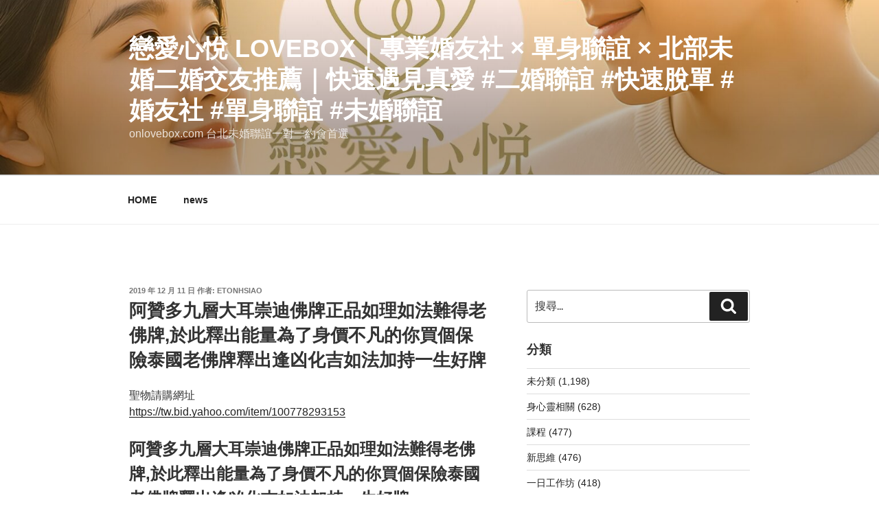

--- FILE ---
content_type: text/html; charset=UTF-8
request_url: http://home.skyseo119.com/%E9%98%BF%E8%B4%8A%E5%A4%9A%E4%B9%9D%E5%B1%A4%E5%A4%A7%E8%80%B3%E5%B4%87%E8%BF%AA%E4%BD%9B%E7%89%8C%E6%AD%A3%E5%93%81%E5%A6%82%E7%90%86%E5%A6%82%E6%B3%95%E9%9B%A3%E5%BE%97%E8%80%81%E4%BD%9B%E7%89%8C/
body_size: 51386
content:
<!DOCTYPE html>
<html lang="zh-TW" class="no-js no-svg">
<head>
<meta charset="UTF-8">
<meta name="viewport" content="width=device-width, initial-scale=1.0">
<link rel="profile" href="https://gmpg.org/xfn/11">


<style id="jetpack-boost-critical-css">@media all{html{font-family:sans-serif;line-height:1.15;-ms-text-size-adjust:100%;-webkit-text-size-adjust:100%}body{margin:0}article,aside,footer,header,nav,section{display:block}h1{font-size:2em;margin:.67em 0}main{display:block}a{background-color:transparent;-webkit-text-decoration-skip:objects}b,strong{font-weight:inherit}b,strong{font-weight:700}img{border-style:none}svg:not(:root){overflow:hidden}button,input{font-family:sans-serif;font-size:100%;line-height:1.15;margin:0}button,input{overflow:visible}button{text-transform:none}[type=submit],button{-webkit-appearance:button}[type=search]{-webkit-appearance:textfield;outline-offset:-2px}[type=search]::-webkit-search-cancel-button{-webkit-appearance:none}.screen-reader-text{clip:rect(1px,1px,1px,1px);height:1px;overflow:hidden;position:absolute!important;width:1px;word-wrap:normal!important}.entry-content:after,.entry-content:before,.entry-footer:after,.entry-footer:before,.nav-links:after,.nav-links:before,.site-content:after,.site-content:before,.site-header:after,.site-header:before,.widget-area:after,.widget-area:before,.widget:after,.widget:before{content:"";display:table;table-layout:fixed}.entry-content:after,.entry-footer:after,.nav-links:after,.site-content:after,.site-header:after,.widget-area:after,.widget:after{clear:both}body,button,input{color:#333;font-family:"Libre Franklin","Helvetica Neue",helvetica,arial,sans-serif;font-size:15px;font-size:.9375rem;font-weight:400;line-height:1.66}h1,h2,h3,h4{clear:both;line-height:1.4;margin:0 0 .75em;padding:1.5em 0 0}h2:first-child,h3:first-child{padding-top:0}h1{font-size:24px;font-size:1.5rem;font-weight:300}h2{color:#666;font-size:20px;font-size:1.25rem;font-weight:300}h3{color:#333;font-size:18px;font-size:1.125rem;font-weight:300}h4{color:#333;font-size:16px;font-size:1rem;font-weight:800}p{margin:0 0 1.5em;padding:0}em{font-style:italic}html[lang^=zh-] body,html[lang^=zh-] button,html[lang^=zh-] input{font-family:"PingFang TC","Helvetica Neue",Helvetica,STHeitiTC-Light,Arial,sans-serif}html[lang^=zh-] h1,html[lang^=zh-] h2,html[lang^=zh-] h3,html[lang^=zh-] h4{font-weight:700}html[lang^=zh-] *{letter-spacing:0!important}label{color:#333;display:block;font-weight:800;margin-bottom:.5em}input[type=search]{color:#666;background:#fff;background-image:-webkit-linear-gradient(rgba(255,255,255,0),rgba(255,255,255,0));border:1px solid #bbb;-webkit-border-radius:3px;border-radius:3px;display:block;padding:.7em;width:100%}button{background-color:#222;border:0;-webkit-border-radius:2px;border-radius:2px;-webkit-box-shadow:none;box-shadow:none;color:#fff;display:inline-block;font-size:14px;font-size:.875rem;font-weight:800;line-height:1;padding:1em 2em;text-shadow:none}input+button{padding:.75em 2em}ul{margin:0 0 1.5em;padding:0}ul{list-style:disc}table{border-collapse:collapse;margin:0 0 1.5em;width:100%}tr{border-bottom:1px solid #eee}td{padding:.4em}td,td:first-child{padding-left:0}td:last-child{padding-right:0}a{color:#222;text-decoration:none}.entry-content a,.widget a{-webkit-box-shadow:inset 0-1px 0 #0f0f0f;box-shadow:inset 0-1px 0 #0f0f0f}.entry-footer .cat-links a,.entry-footer a,.entry-meta a,.post-navigation a,.widget ul li a,a .nav-title{-webkit-box-shadow:inset 0-1px 0 #fff;box-shadow:inset 0-1px 0 #fff;text-decoration:none}html{-webkit-box-sizing:border-box;-moz-box-sizing:border-box;box-sizing:border-box}*,:after,:before{-webkit-box-sizing:inherit;-moz-box-sizing:inherit;box-sizing:inherit}body{background:#fff}#page{position:relative;word-wrap:break-word}.wrap{margin-left:auto;margin-right:auto;max-width:700px;padding-left:2em;padding-right:2em}.wrap:after{clear:both;content:"";display:block}#masthead .wrap{position:relative}.site-header{background-color:#fafafa;position:relative}.site-branding{padding:1em 0;position:relative;z-index:3}.site-branding a{text-decoration:none}.site-title{clear:none;font-size:24px;font-size:1.5rem;font-weight:800;line-height:1.25;letter-spacing:.08em;margin:0;padding:0;text-transform:uppercase}.site-title,.site-title a{color:#222;opacity:1}body.has-header-image .site-title,body.has-header-image .site-title a{color:#fff}.site-description{color:#666;font-size:13px;font-size:.8125rem;margin-bottom:0}body.has-header-image .site-description{color:#fff;opacity:.8}body:not(.title-tagline-hidden) .site-branding-text{display:inline-block;max-width:100%;vertical-align:middle}.custom-header{position:relative}.custom-header-media{bottom:0;left:0;overflow:hidden;position:absolute;right:0;top:0;width:100%}.custom-header-media:before{background:-moz-linear-gradient(to top,rgba(0,0,0,0) 0,rgba(0,0,0,.3) 75%,rgba(0,0,0,.3) 100%);background:-webkit-linear-gradient(to top,rgba(0,0,0,0) 0,rgba(0,0,0,.3) 75%,rgba(0,0,0,.3) 100%);background:linear-gradient(to bottom,rgba(0,0,0,0) 0,rgba(0,0,0,.3) 75%,rgba(0,0,0,.3) 100%);bottom:0;content:"";display:block;height:100%;left:0;position:absolute;right:0;z-index:2}.has-header-image .custom-header-media img{position:fixed;height:auto;left:50%;max-width:1000%;min-height:100%;min-width:100%;min-width:100vw;width:auto;top:50%;padding-bottom:1px;-ms-transform:translateX(-50%) translateY(-50%);-moz-transform:translateX(-50%) translateY(-50%);-webkit-transform:translateX(-50%) translateY(-50%);transform:translateX(-50%) translateY(-50%)}.has-header-image:not(.twentyseventeen-front-page):not(.home) .custom-header-media img{bottom:0;position:absolute;top:auto;-ms-transform:translateX(-50%) translateY(0);-moz-transform:translateX(-50%) translateY(0);-webkit-transform:translateX(-50%) translateY(0);transform:translateX(-50%) translateY(0)}@supports (object-fit:cover){.has-header-image .custom-header-media img,.has-header-image:not(.twentyseventeen-front-page):not(.home) .custom-header-media img{height:100%;left:0;-o-object-fit:cover;object-fit:cover;top:0;-ms-transform:none;-moz-transform:none;-webkit-transform:none;transform:none;width:100%}}.site-content-contain{background-color:#fff;position:relative}.site-content{padding:2.5em 0 0}.entry-header .entry-title{margin-bottom:.25em}.entry-title:not(:first-child){padding-top:0}.entry-meta{color:#767676;font-size:11px;font-size:.6875rem;font-weight:800;letter-spacing:.1818em;padding-bottom:.25em;text-transform:uppercase}.entry-meta a{color:#767676}.byline{display:none}.single .byline{display:inline}body:not(.twentyseventeen-front-page) .entry-header{padding:1em 0}body:not(.twentyseventeen-front-page) .entry-content,body:not(.twentyseventeen-front-page) .entry-header{margin-left:auto;margin-right:auto}body:not(.twentyseventeen-front-page) .entry-header{padding-top:0}.entry-footer{border-bottom:1px solid #eee;border-top:1px solid #eee;margin-top:2em;padding:2em 0}.entry-footer .cat-links{display:block;font-size:11px;font-size:.6875rem;font-weight:800;letter-spacing:.1818em;padding-left:2.5em;position:relative;text-transform:uppercase}.entry-footer .cat-links a{color:#333}.entry-footer .cat-links .icon{color:#767676;left:0;margin-right:.5em;position:absolute;top:2px}.post-navigation{font-weight:800;margin:3em 0}.post-navigation .nav-links{padding:1em 0}.nav-subtitle{background:0 0;color:#767676;display:block;font-size:11px;font-size:.6875rem;letter-spacing:.1818em;margin-bottom:1em;text-transform:uppercase}.nav-title{color:#333;font-size:15px;font-size:.9375rem}.post-navigation .nav-next{margin-top:1.5em}.nav-links .nav-previous .nav-title .nav-title-icon-wrapper{margin-right:.5em}#secondary{padding:1em 0 2em}.widget{padding-bottom:3em}.widget ul{list-style:none;margin:0}.widget ul li{border-bottom:1px solid #ddd;border-top:1px solid #ddd;padding:.5em 0}.widget:not(.widget_tag_cloud) ul li+li{margin-top:-1px}.search-form{position:relative}.search-form .search-submit{bottom:3px;padding:.5em 1em;position:absolute;right:3px;top:3px}.search-form .search-submit .icon{height:24px;top:-2px;width:24px}img{height:auto;max-width:100%}.icon{display:inline-block;fill:currentColor;height:1em;position:relative;top:-.0625em;vertical-align:middle;width:1em}.no-svg .search-submit .screen-reader-text{clip:auto;font-size:16px;font-size:1rem;font-weight:400;height:auto;position:relative!important;width:auto}@media screen and (min-width:30em){body,button,input{font-size:18px;font-size:1.125rem}h1{font-size:30px;font-size:1.875rem}h2{font-size:26px;font-size:1.625rem}h3{font-size:22px;font-size:1.375rem}h4{font-size:18px;font-size:1.125rem}.site-branding{padding:3em 0}}@media screen and (min-width:48em){html{scroll-padding-top:calc(var(--wp-admin--admin-bar--height,0px) + 72px)}body,button,input{font-size:16px;font-size:1rem;line-height:1.5}.wrap{max-width:1000px;padding-left:3em;padding-right:3em}.has-sidebar:not(.error404) #primary{float:left;width:58%}.has-sidebar #secondary{float:right;padding-top:0;width:36%}.site-branding{margin-bottom:0}.custom-header-media{height:165px;position:relative}.has-header-image:not(.twentyseventeen-front-page):not(.home) .custom-header-media{bottom:0;height:auto;left:0;position:absolute;right:0;top:0}.site-title{font-size:36px;font-size:2.25rem}.site-description{font-size:16px;font-size:1rem}.site-content{padding:5.5em 0 0}.single-post .entry-title{font-size:26px;font-size:1.625rem}.post-navigation{clear:both}.post-navigation .nav-previous{float:left;width:50%}.post-navigation .nav-next{float:right;text-align:right;width:50%}.nav-next,.post-navigation .nav-next{margin-top:0}.entry-footer{display:table;width:100%}.entry-footer .cat-tags-links{display:table-cell;vertical-align:middle;width:100%}.nav-links .nav-title{position:relative}.nav-title-icon-wrapper{position:absolute;text-align:center;width:2em}.nav-links .nav-previous .nav-title .nav-title-icon-wrapper{left:-2em}#secondary{font-size:14px;font-size:.875rem;line-height:1.6}}}@media all{@charset "UTF-8";.wp-block-group{box-sizing:border-box}.wp-block-latest-posts{box-sizing:border-box}.wp-block-latest-posts.wp-block-latest-posts__list{list-style:none;padding-left:0}.wp-block-latest-posts.wp-block-latest-posts__list li{clear:both}ul{box-sizing:border-box}.entry-content{counter-reset:footnotes}.screen-reader-text{clip:rect(1px,1px,1px,1px);word-wrap:normal!important;border:0;-webkit-clip-path:inset(50%);clip-path:inset(50%);height:1px;margin:-1px;overflow:hidden;padding:0;position:absolute;width:1px}}@media all{@charset "UTF-8";#jp-relatedposts{clear:both;display:none;margin:1em 0;padding-top:1em;position:relative}.jp-relatedposts:after{clear:both;content:"";display:block}#jp-relatedposts h3.jp-relatedposts-headline{display:inline-block;float:left;font-family:inherit;font-size:9pt;font-weight:700;margin:0 0 1em}#jp-relatedposts h3.jp-relatedposts-headline em:before{border-top:1px solid #dcdcde;border-top:1px solid rgba(0,0,0,.2);content:"";display:block;margin-bottom:1em;min-width:30px;width:100%}#jp-relatedposts h3.jp-relatedposts-headline em{font-style:normal;font-weight:700}.jetpack-search-filters-widget__sub-heading{font-size:inherit;font-weight:700;margin:0 0 .5em;padding:0}.jetpack-search-form+.jetpack-search-filters-widget__sub-heading{margin-bottom:.5em!important;margin-top:1.5em}ul.jetpack-search-filters-widget__filter-list li{border:none;list-style:none;padding:0}ul.jetpack-search-filters-widget__filter-list li a{text-decoration:none}.jetpack-search-filters-widget__filter-list{list-style:none}ul.jetpack-search-filters-widget__filter-list{margin-bottom:1.5em}.screen-reader-text{clip:rect(1px,1px,1px,1px);word-wrap:normal!important;border:0;-webkit-clip-path:inset(50%);clip-path:inset(50%);height:1px;margin:-1px;overflow:hidden;padding:0;position:absolute!important;width:1px}}</style><meta name='robots' content='index, follow, max-image-preview:large, max-snippet:-1, max-video-preview:-1' />

	<!-- This site is optimized with the Yoast SEO plugin v26.5 - https://yoast.com/wordpress/plugins/seo/ -->
	<title>阿贊多九層大耳崇迪佛牌正品如理如法難得老佛牌,於此釋出能量為了身價不凡的你買個保險泰國老佛牌釋出逢凶化吉如法加持一生好牌 - 戀愛心悅 LoveBox｜專業婚友社 × 單身聯誼 × 北部未婚二婚交友推薦｜快速遇見真愛 #二婚聯誼 #快速脫單 #婚友社 #單身聯誼 #未婚聯誼</title>
	<link rel="canonical" href="http://home.skyseo119.com/阿贊多九層大耳崇迪佛牌正品如理如法難得老佛牌/" />
	<meta property="og:locale" content="zh_TW" />
	<meta property="og:type" content="article" />
	<meta property="og:title" content="阿贊多九層大耳崇迪佛牌正品如理如法難得老佛牌,於此釋出能量為了身價不凡的你買個保險泰國老佛牌釋出逢凶化吉如法加持一生好牌 - 戀愛心悅 LoveBox｜專業婚友社 × 單身聯誼 × 北部未婚二婚交友推薦｜快速遇見真愛 #二婚聯誼 #快速脫單 #婚友社 #單身聯誼 #未婚聯誼" />
	<meta property="og:description" content="聖物請購網址https://tw.bid.yahoo.com/item/100778293153 阿贊多九層大 &hellip; 閱讀全文〈阿贊多九層大耳崇迪佛牌正品如理如法難得老佛牌,於此釋出能量為了身價不凡的你買個保險泰國老佛牌釋出逢凶化吉如法加持一生好牌〉" />
	<meta property="og:url" content="http://home.skyseo119.com/阿贊多九層大耳崇迪佛牌正品如理如法難得老佛牌/" />
	<meta property="og:site_name" content="戀愛心悅 LoveBox｜專業婚友社 × 單身聯誼 × 北部未婚二婚交友推薦｜快速遇見真愛 #二婚聯誼 #快速脫單 #婚友社 #單身聯誼 #未婚聯誼" />
	<meta property="article:author" content="https://www.youtube.com/@Eton-story" />
	<meta property="article:published_time" content="2019-12-11T02:38:00+00:00" />
	<meta property="og:image" content="https://1.bp.blogspot.com/-9xXSmR3M3ZU/XfBWStW9LgI/AAAAAAABB4o/DntMf-tNNIEWLJPT-GTY5C6GE0_xuxM8gCLcBGAsYHQ/s320/brand005.jpg" />
	<meta name="author" content="etonhsiao" />
	<meta name="twitter:card" content="summary_large_image" />
	<meta name="twitter:creator" content="@http://coffee.chyihong.com" />
	<meta name="twitter:label1" content="作者:" />
	<meta name="twitter:data1" content="etonhsiao" />
	<meta name="twitter:label2" content="預估閱讀時間" />
	<meta name="twitter:data2" content="1 分鐘" />
	<script data-jetpack-boost="ignore" type="application/ld+json" class="yoast-schema-graph">{"@context":"https://schema.org","@graph":[{"@type":"WebPage","@id":"http://home.skyseo119.com/%e9%98%bf%e8%b4%8a%e5%a4%9a%e4%b9%9d%e5%b1%a4%e5%a4%a7%e8%80%b3%e5%b4%87%e8%bf%aa%e4%bd%9b%e7%89%8c%e6%ad%a3%e5%93%81%e5%a6%82%e7%90%86%e5%a6%82%e6%b3%95%e9%9b%a3%e5%be%97%e8%80%81%e4%bd%9b%e7%89%8c/","url":"http://home.skyseo119.com/%e9%98%bf%e8%b4%8a%e5%a4%9a%e4%b9%9d%e5%b1%a4%e5%a4%a7%e8%80%b3%e5%b4%87%e8%bf%aa%e4%bd%9b%e7%89%8c%e6%ad%a3%e5%93%81%e5%a6%82%e7%90%86%e5%a6%82%e6%b3%95%e9%9b%a3%e5%be%97%e8%80%81%e4%bd%9b%e7%89%8c/","name":"阿贊多九層大耳崇迪佛牌正品如理如法難得老佛牌,於此釋出能量為了身價不凡的你買個保險泰國老佛牌釋出逢凶化吉如法加持一生好牌 - 戀愛心悅 LoveBox｜專業婚友社 × 單身聯誼 × 北部未婚二婚交友推薦｜快速遇見真愛 #二婚聯誼 #快速脫單 #婚友社 #單身聯誼 #未婚聯誼","isPartOf":{"@id":"https://home.skyseo119.com/#website"},"primaryImageOfPage":{"@id":"http://home.skyseo119.com/%e9%98%bf%e8%b4%8a%e5%a4%9a%e4%b9%9d%e5%b1%a4%e5%a4%a7%e8%80%b3%e5%b4%87%e8%bf%aa%e4%bd%9b%e7%89%8c%e6%ad%a3%e5%93%81%e5%a6%82%e7%90%86%e5%a6%82%e6%b3%95%e9%9b%a3%e5%be%97%e8%80%81%e4%bd%9b%e7%89%8c/#primaryimage"},"image":{"@id":"http://home.skyseo119.com/%e9%98%bf%e8%b4%8a%e5%a4%9a%e4%b9%9d%e5%b1%a4%e5%a4%a7%e8%80%b3%e5%b4%87%e8%bf%aa%e4%bd%9b%e7%89%8c%e6%ad%a3%e5%93%81%e5%a6%82%e7%90%86%e5%a6%82%e6%b3%95%e9%9b%a3%e5%be%97%e8%80%81%e4%bd%9b%e7%89%8c/#primaryimage"},"thumbnailUrl":"https://1.bp.blogspot.com/-9xXSmR3M3ZU/XfBWStW9LgI/AAAAAAABB4o/DntMf-tNNIEWLJPT-GTY5C6GE0_xuxM8gCLcBGAsYHQ/s320/brand005.jpg","datePublished":"2019-12-11T02:38:00+00:00","author":{"@id":"https://home.skyseo119.com/#/schema/person/437b0d6ab429d01ad880757e73dfec29"},"breadcrumb":{"@id":"http://home.skyseo119.com/%e9%98%bf%e8%b4%8a%e5%a4%9a%e4%b9%9d%e5%b1%a4%e5%a4%a7%e8%80%b3%e5%b4%87%e8%bf%aa%e4%bd%9b%e7%89%8c%e6%ad%a3%e5%93%81%e5%a6%82%e7%90%86%e5%a6%82%e6%b3%95%e9%9b%a3%e5%be%97%e8%80%81%e4%bd%9b%e7%89%8c/#breadcrumb"},"inLanguage":"zh-TW","potentialAction":[{"@type":"ReadAction","target":["http://home.skyseo119.com/%e9%98%bf%e8%b4%8a%e5%a4%9a%e4%b9%9d%e5%b1%a4%e5%a4%a7%e8%80%b3%e5%b4%87%e8%bf%aa%e4%bd%9b%e7%89%8c%e6%ad%a3%e5%93%81%e5%a6%82%e7%90%86%e5%a6%82%e6%b3%95%e9%9b%a3%e5%be%97%e8%80%81%e4%bd%9b%e7%89%8c/"]}]},{"@type":"ImageObject","inLanguage":"zh-TW","@id":"http://home.skyseo119.com/%e9%98%bf%e8%b4%8a%e5%a4%9a%e4%b9%9d%e5%b1%a4%e5%a4%a7%e8%80%b3%e5%b4%87%e8%bf%aa%e4%bd%9b%e7%89%8c%e6%ad%a3%e5%93%81%e5%a6%82%e7%90%86%e5%a6%82%e6%b3%95%e9%9b%a3%e5%be%97%e8%80%81%e4%bd%9b%e7%89%8c/#primaryimage","url":"https://1.bp.blogspot.com/-9xXSmR3M3ZU/XfBWStW9LgI/AAAAAAABB4o/DntMf-tNNIEWLJPT-GTY5C6GE0_xuxM8gCLcBGAsYHQ/s320/brand005.jpg","contentUrl":"https://1.bp.blogspot.com/-9xXSmR3M3ZU/XfBWStW9LgI/AAAAAAABB4o/DntMf-tNNIEWLJPT-GTY5C6GE0_xuxM8gCLcBGAsYHQ/s320/brand005.jpg"},{"@type":"BreadcrumbList","@id":"http://home.skyseo119.com/%e9%98%bf%e8%b4%8a%e5%a4%9a%e4%b9%9d%e5%b1%a4%e5%a4%a7%e8%80%b3%e5%b4%87%e8%bf%aa%e4%bd%9b%e7%89%8c%e6%ad%a3%e5%93%81%e5%a6%82%e7%90%86%e5%a6%82%e6%b3%95%e9%9b%a3%e5%be%97%e8%80%81%e4%bd%9b%e7%89%8c/#breadcrumb","itemListElement":[{"@type":"ListItem","position":1,"name":"首頁","item":"https://home.skyseo119.com/"},{"@type":"ListItem","position":2,"name":"news","item":"https://home.skyseo119.com/news/"},{"@type":"ListItem","position":3,"name":"阿贊多九層大耳崇迪佛牌正品如理如法難得老佛牌,於此釋出能量為了身價不凡的你買個保險泰國老佛牌釋出逢凶化吉如法加持一生好牌"}]},{"@type":"WebSite","@id":"https://home.skyseo119.com/#website","url":"https://home.skyseo119.com/","name":"戀愛心悅 LoveBox｜專業婚友社 × 單身聯誼 × 北部未婚二婚交友推薦｜快速遇見真愛 #二婚聯誼 #快速脫單 #婚友社 #單身聯誼 #未婚聯誼","description":"onlovebox.com 台北未婚聯誼一對一約會首選","potentialAction":[{"@type":"SearchAction","target":{"@type":"EntryPoint","urlTemplate":"https://home.skyseo119.com/?s={search_term_string}"},"query-input":{"@type":"PropertyValueSpecification","valueRequired":true,"valueName":"search_term_string"}}],"inLanguage":"zh-TW"},{"@type":"Person","@id":"https://home.skyseo119.com/#/schema/person/437b0d6ab429d01ad880757e73dfec29","name":"etonhsiao","image":{"@type":"ImageObject","inLanguage":"zh-TW","@id":"https://home.skyseo119.com/#/schema/person/image/","url":"https://secure.gravatar.com/avatar/314606ebd0e4e18ff2e42005eb282880bdc932a7561b46375f2cabc3da6a9c90?s=96&d=mm&r=g","contentUrl":"https://secure.gravatar.com/avatar/314606ebd0e4e18ff2e42005eb282880bdc932a7561b46375f2cabc3da6a9c90?s=96&d=mm&r=g","caption":"etonhsiao"},"description":"戀愛心悅 LoveBox 在地婚友社｜專業媒合 × 真誠陪伴，讓愛情開花結果。 📞 0922397062 💬Line： https://lin.ee/Bn5Mzjw 🌐官網： https://onlovebox.com 👍臉書： https://www.facebook.com/Insured007 📍台北中正區聯誼中心","sameAs":["https://pssbrbowl.org","https://www.youtube.com/@Eton-story","https://www.facebook.com/Kasaer2021","https://musiclesson123.com","https://onlovebox.com","https://x.com/http://coffee.chyihong.com","https://www.linkashome.com","https://exploremind.org","https://www.facebook.com/Insured007","https://www.kasaer.com.tw","https://soeyemei.com"],"url":"http://home.skyseo119.com/author/etonhsiao/"}]}</script>
	<!-- / Yoast SEO plugin. -->


<link rel='dns-prefetch' href='//stats.wp.com' />
<link rel='dns-prefetch' href='//www.googletagmanager.com' />
<link rel='preconnect' href='//c0.wp.com' />
<link rel="alternate" type="application/rss+xml" title="訂閱《戀愛心悅 LoveBox｜專業婚友社 × 單身聯誼 × 北部未婚二婚交友推薦｜快速遇見真愛 #二婚聯誼 #快速脫單 #婚友社 #單身聯誼 #未婚聯誼》&raquo; 資訊提供" href="http://home.skyseo119.com/feed/" />
<link rel="alternate" type="application/rss+xml" title="訂閱《戀愛心悅 LoveBox｜專業婚友社 × 單身聯誼 × 北部未婚二婚交友推薦｜快速遇見真愛 #二婚聯誼 #快速脫單 #婚友社 #單身聯誼 #未婚聯誼》&raquo; 留言的資訊提供" href="http://home.skyseo119.com/comments/feed/" />
<link rel="alternate" title="oEmbed (JSON)" type="application/json+oembed" href="http://home.skyseo119.com/wp-json/oembed/1.0/embed?url=http%3A%2F%2Fhome.skyseo119.com%2F%25e9%2598%25bf%25e8%25b4%258a%25e5%25a4%259a%25e4%25b9%259d%25e5%25b1%25a4%25e5%25a4%25a7%25e8%2580%25b3%25e5%25b4%2587%25e8%25bf%25aa%25e4%25bd%259b%25e7%2589%258c%25e6%25ad%25a3%25e5%2593%2581%25e5%25a6%2582%25e7%2590%2586%25e5%25a6%2582%25e6%25b3%2595%25e9%259b%25a3%25e5%25be%2597%25e8%2580%2581%25e4%25bd%259b%25e7%2589%258c%2F" />
<link rel="alternate" title="oEmbed (XML)" type="text/xml+oembed" href="http://home.skyseo119.com/wp-json/oembed/1.0/embed?url=http%3A%2F%2Fhome.skyseo119.com%2F%25e9%2598%25bf%25e8%25b4%258a%25e5%25a4%259a%25e4%25b9%259d%25e5%25b1%25a4%25e5%25a4%25a7%25e8%2580%25b3%25e5%25b4%2587%25e8%25bf%25aa%25e4%25bd%259b%25e7%2589%258c%25e6%25ad%25a3%25e5%2593%2581%25e5%25a6%2582%25e7%2590%2586%25e5%25a6%2582%25e6%25b3%2595%25e9%259b%25a3%25e5%25be%2597%25e8%2580%2581%25e4%25bd%259b%25e7%2589%258c%2F&#038;format=xml" />
<style id='wp-img-auto-sizes-contain-inline-css'>
img:is([sizes=auto i],[sizes^="auto," i]){contain-intrinsic-size:3000px 1500px}
/*# sourceURL=wp-img-auto-sizes-contain-inline-css */
</style>
<noscript><link rel='stylesheet' id='jetpack_related-posts-css' href='https://c0.wp.com/p/jetpack/15.3.1/modules/related-posts/related-posts.css' media='all' />
</noscript><link rel='stylesheet' id='jetpack_related-posts-css' href='https://c0.wp.com/p/jetpack/15.3.1/modules/related-posts/related-posts.css' media="not all" data-media="all" onload="this.media=this.dataset.media; delete this.dataset.media; this.removeAttribute( 'onload' );" />
<style id='wp-emoji-styles-inline-css'>

	img.wp-smiley, img.emoji {
		display: inline !important;
		border: none !important;
		box-shadow: none !important;
		height: 1em !important;
		width: 1em !important;
		margin: 0 0.07em !important;
		vertical-align: -0.1em !important;
		background: none !important;
		padding: 0 !important;
	}
/*# sourceURL=wp-emoji-styles-inline-css */
</style>
<style id='wp-block-library-inline-css'>
:root{--wp-block-synced-color:#7a00df;--wp-block-synced-color--rgb:122,0,223;--wp-bound-block-color:var(--wp-block-synced-color);--wp-editor-canvas-background:#ddd;--wp-admin-theme-color:#007cba;--wp-admin-theme-color--rgb:0,124,186;--wp-admin-theme-color-darker-10:#006ba1;--wp-admin-theme-color-darker-10--rgb:0,107,160.5;--wp-admin-theme-color-darker-20:#005a87;--wp-admin-theme-color-darker-20--rgb:0,90,135;--wp-admin-border-width-focus:2px}@media (min-resolution:192dpi){:root{--wp-admin-border-width-focus:1.5px}}.wp-element-button{cursor:pointer}:root .has-very-light-gray-background-color{background-color:#eee}:root .has-very-dark-gray-background-color{background-color:#313131}:root .has-very-light-gray-color{color:#eee}:root .has-very-dark-gray-color{color:#313131}:root .has-vivid-green-cyan-to-vivid-cyan-blue-gradient-background{background:linear-gradient(135deg,#00d084,#0693e3)}:root .has-purple-crush-gradient-background{background:linear-gradient(135deg,#34e2e4,#4721fb 50%,#ab1dfe)}:root .has-hazy-dawn-gradient-background{background:linear-gradient(135deg,#faaca8,#dad0ec)}:root .has-subdued-olive-gradient-background{background:linear-gradient(135deg,#fafae1,#67a671)}:root .has-atomic-cream-gradient-background{background:linear-gradient(135deg,#fdd79a,#004a59)}:root .has-nightshade-gradient-background{background:linear-gradient(135deg,#330968,#31cdcf)}:root .has-midnight-gradient-background{background:linear-gradient(135deg,#020381,#2874fc)}:root{--wp--preset--font-size--normal:16px;--wp--preset--font-size--huge:42px}.has-regular-font-size{font-size:1em}.has-larger-font-size{font-size:2.625em}.has-normal-font-size{font-size:var(--wp--preset--font-size--normal)}.has-huge-font-size{font-size:var(--wp--preset--font-size--huge)}.has-text-align-center{text-align:center}.has-text-align-left{text-align:left}.has-text-align-right{text-align:right}.has-fit-text{white-space:nowrap!important}#end-resizable-editor-section{display:none}.aligncenter{clear:both}.items-justified-left{justify-content:flex-start}.items-justified-center{justify-content:center}.items-justified-right{justify-content:flex-end}.items-justified-space-between{justify-content:space-between}.screen-reader-text{border:0;clip-path:inset(50%);height:1px;margin:-1px;overflow:hidden;padding:0;position:absolute;width:1px;word-wrap:normal!important}.screen-reader-text:focus{background-color:#ddd;clip-path:none;color:#444;display:block;font-size:1em;height:auto;left:5px;line-height:normal;padding:15px 23px 14px;text-decoration:none;top:5px;width:auto;z-index:100000}html :where(.has-border-color){border-style:solid}html :where([style*=border-top-color]){border-top-style:solid}html :where([style*=border-right-color]){border-right-style:solid}html :where([style*=border-bottom-color]){border-bottom-style:solid}html :where([style*=border-left-color]){border-left-style:solid}html :where([style*=border-width]){border-style:solid}html :where([style*=border-top-width]){border-top-style:solid}html :where([style*=border-right-width]){border-right-style:solid}html :where([style*=border-bottom-width]){border-bottom-style:solid}html :where([style*=border-left-width]){border-left-style:solid}html :where(img[class*=wp-image-]){height:auto;max-width:100%}:where(figure){margin:0 0 1em}html :where(.is-position-sticky){--wp-admin--admin-bar--position-offset:var(--wp-admin--admin-bar--height,0px)}@media screen and (max-width:600px){html :where(.is-position-sticky){--wp-admin--admin-bar--position-offset:0px}}

/*# sourceURL=wp-block-library-inline-css */
</style><style id='wp-block-heading-inline-css'>
h1:where(.wp-block-heading).has-background,h2:where(.wp-block-heading).has-background,h3:where(.wp-block-heading).has-background,h4:where(.wp-block-heading).has-background,h5:where(.wp-block-heading).has-background,h6:where(.wp-block-heading).has-background{padding:1.25em 2.375em}h1.has-text-align-left[style*=writing-mode]:where([style*=vertical-lr]),h1.has-text-align-right[style*=writing-mode]:where([style*=vertical-rl]),h2.has-text-align-left[style*=writing-mode]:where([style*=vertical-lr]),h2.has-text-align-right[style*=writing-mode]:where([style*=vertical-rl]),h3.has-text-align-left[style*=writing-mode]:where([style*=vertical-lr]),h3.has-text-align-right[style*=writing-mode]:where([style*=vertical-rl]),h4.has-text-align-left[style*=writing-mode]:where([style*=vertical-lr]),h4.has-text-align-right[style*=writing-mode]:where([style*=vertical-rl]),h5.has-text-align-left[style*=writing-mode]:where([style*=vertical-lr]),h5.has-text-align-right[style*=writing-mode]:where([style*=vertical-rl]),h6.has-text-align-left[style*=writing-mode]:where([style*=vertical-lr]),h6.has-text-align-right[style*=writing-mode]:where([style*=vertical-rl]){rotate:180deg}
/*# sourceURL=https://c0.wp.com/c/6.9/wp-includes/blocks/heading/style.min.css */
</style>
<style id='wp-block-latest-posts-inline-css'>
.wp-block-latest-posts{box-sizing:border-box}.wp-block-latest-posts.alignleft{margin-right:2em}.wp-block-latest-posts.alignright{margin-left:2em}.wp-block-latest-posts.wp-block-latest-posts__list{list-style:none}.wp-block-latest-posts.wp-block-latest-posts__list li{clear:both;overflow-wrap:break-word}.wp-block-latest-posts.is-grid{display:flex;flex-wrap:wrap}.wp-block-latest-posts.is-grid li{margin:0 1.25em 1.25em 0;width:100%}@media (min-width:600px){.wp-block-latest-posts.columns-2 li{width:calc(50% - .625em)}.wp-block-latest-posts.columns-2 li:nth-child(2n){margin-right:0}.wp-block-latest-posts.columns-3 li{width:calc(33.33333% - .83333em)}.wp-block-latest-posts.columns-3 li:nth-child(3n){margin-right:0}.wp-block-latest-posts.columns-4 li{width:calc(25% - .9375em)}.wp-block-latest-posts.columns-4 li:nth-child(4n){margin-right:0}.wp-block-latest-posts.columns-5 li{width:calc(20% - 1em)}.wp-block-latest-posts.columns-5 li:nth-child(5n){margin-right:0}.wp-block-latest-posts.columns-6 li{width:calc(16.66667% - 1.04167em)}.wp-block-latest-posts.columns-6 li:nth-child(6n){margin-right:0}}:root :where(.wp-block-latest-posts.is-grid){padding:0}:root :where(.wp-block-latest-posts.wp-block-latest-posts__list){padding-left:0}.wp-block-latest-posts__post-author,.wp-block-latest-posts__post-date{display:block;font-size:.8125em}.wp-block-latest-posts__post-excerpt,.wp-block-latest-posts__post-full-content{margin-bottom:1em;margin-top:.5em}.wp-block-latest-posts__featured-image a{display:inline-block}.wp-block-latest-posts__featured-image img{height:auto;max-width:100%;width:auto}.wp-block-latest-posts__featured-image.alignleft{float:left;margin-right:1em}.wp-block-latest-posts__featured-image.alignright{float:right;margin-left:1em}.wp-block-latest-posts__featured-image.aligncenter{margin-bottom:1em;text-align:center}
/*# sourceURL=https://c0.wp.com/c/6.9/wp-includes/blocks/latest-posts/style.min.css */
</style>
<style id='wp-block-group-inline-css'>
.wp-block-group{box-sizing:border-box}:where(.wp-block-group.wp-block-group-is-layout-constrained){position:relative}
/*# sourceURL=https://c0.wp.com/c/6.9/wp-includes/blocks/group/style.min.css */
</style>
<style id='wp-block-group-theme-inline-css'>
:where(.wp-block-group.has-background){padding:1.25em 2.375em}
/*# sourceURL=https://c0.wp.com/c/6.9/wp-includes/blocks/group/theme.min.css */
</style>
<style id='global-styles-inline-css'>
:root{--wp--preset--aspect-ratio--square: 1;--wp--preset--aspect-ratio--4-3: 4/3;--wp--preset--aspect-ratio--3-4: 3/4;--wp--preset--aspect-ratio--3-2: 3/2;--wp--preset--aspect-ratio--2-3: 2/3;--wp--preset--aspect-ratio--16-9: 16/9;--wp--preset--aspect-ratio--9-16: 9/16;--wp--preset--color--black: #000000;--wp--preset--color--cyan-bluish-gray: #abb8c3;--wp--preset--color--white: #ffffff;--wp--preset--color--pale-pink: #f78da7;--wp--preset--color--vivid-red: #cf2e2e;--wp--preset--color--luminous-vivid-orange: #ff6900;--wp--preset--color--luminous-vivid-amber: #fcb900;--wp--preset--color--light-green-cyan: #7bdcb5;--wp--preset--color--vivid-green-cyan: #00d084;--wp--preset--color--pale-cyan-blue: #8ed1fc;--wp--preset--color--vivid-cyan-blue: #0693e3;--wp--preset--color--vivid-purple: #9b51e0;--wp--preset--gradient--vivid-cyan-blue-to-vivid-purple: linear-gradient(135deg,rgb(6,147,227) 0%,rgb(155,81,224) 100%);--wp--preset--gradient--light-green-cyan-to-vivid-green-cyan: linear-gradient(135deg,rgb(122,220,180) 0%,rgb(0,208,130) 100%);--wp--preset--gradient--luminous-vivid-amber-to-luminous-vivid-orange: linear-gradient(135deg,rgb(252,185,0) 0%,rgb(255,105,0) 100%);--wp--preset--gradient--luminous-vivid-orange-to-vivid-red: linear-gradient(135deg,rgb(255,105,0) 0%,rgb(207,46,46) 100%);--wp--preset--gradient--very-light-gray-to-cyan-bluish-gray: linear-gradient(135deg,rgb(238,238,238) 0%,rgb(169,184,195) 100%);--wp--preset--gradient--cool-to-warm-spectrum: linear-gradient(135deg,rgb(74,234,220) 0%,rgb(151,120,209) 20%,rgb(207,42,186) 40%,rgb(238,44,130) 60%,rgb(251,105,98) 80%,rgb(254,248,76) 100%);--wp--preset--gradient--blush-light-purple: linear-gradient(135deg,rgb(255,206,236) 0%,rgb(152,150,240) 100%);--wp--preset--gradient--blush-bordeaux: linear-gradient(135deg,rgb(254,205,165) 0%,rgb(254,45,45) 50%,rgb(107,0,62) 100%);--wp--preset--gradient--luminous-dusk: linear-gradient(135deg,rgb(255,203,112) 0%,rgb(199,81,192) 50%,rgb(65,88,208) 100%);--wp--preset--gradient--pale-ocean: linear-gradient(135deg,rgb(255,245,203) 0%,rgb(182,227,212) 50%,rgb(51,167,181) 100%);--wp--preset--gradient--electric-grass: linear-gradient(135deg,rgb(202,248,128) 0%,rgb(113,206,126) 100%);--wp--preset--gradient--midnight: linear-gradient(135deg,rgb(2,3,129) 0%,rgb(40,116,252) 100%);--wp--preset--font-size--small: 13px;--wp--preset--font-size--medium: 20px;--wp--preset--font-size--large: 36px;--wp--preset--font-size--x-large: 42px;--wp--preset--spacing--20: 0.44rem;--wp--preset--spacing--30: 0.67rem;--wp--preset--spacing--40: 1rem;--wp--preset--spacing--50: 1.5rem;--wp--preset--spacing--60: 2.25rem;--wp--preset--spacing--70: 3.38rem;--wp--preset--spacing--80: 5.06rem;--wp--preset--shadow--natural: 6px 6px 9px rgba(0, 0, 0, 0.2);--wp--preset--shadow--deep: 12px 12px 50px rgba(0, 0, 0, 0.4);--wp--preset--shadow--sharp: 6px 6px 0px rgba(0, 0, 0, 0.2);--wp--preset--shadow--outlined: 6px 6px 0px -3px rgb(255, 255, 255), 6px 6px rgb(0, 0, 0);--wp--preset--shadow--crisp: 6px 6px 0px rgb(0, 0, 0);}:where(.is-layout-flex){gap: 0.5em;}:where(.is-layout-grid){gap: 0.5em;}body .is-layout-flex{display: flex;}.is-layout-flex{flex-wrap: wrap;align-items: center;}.is-layout-flex > :is(*, div){margin: 0;}body .is-layout-grid{display: grid;}.is-layout-grid > :is(*, div){margin: 0;}:where(.wp-block-columns.is-layout-flex){gap: 2em;}:where(.wp-block-columns.is-layout-grid){gap: 2em;}:where(.wp-block-post-template.is-layout-flex){gap: 1.25em;}:where(.wp-block-post-template.is-layout-grid){gap: 1.25em;}.has-black-color{color: var(--wp--preset--color--black) !important;}.has-cyan-bluish-gray-color{color: var(--wp--preset--color--cyan-bluish-gray) !important;}.has-white-color{color: var(--wp--preset--color--white) !important;}.has-pale-pink-color{color: var(--wp--preset--color--pale-pink) !important;}.has-vivid-red-color{color: var(--wp--preset--color--vivid-red) !important;}.has-luminous-vivid-orange-color{color: var(--wp--preset--color--luminous-vivid-orange) !important;}.has-luminous-vivid-amber-color{color: var(--wp--preset--color--luminous-vivid-amber) !important;}.has-light-green-cyan-color{color: var(--wp--preset--color--light-green-cyan) !important;}.has-vivid-green-cyan-color{color: var(--wp--preset--color--vivid-green-cyan) !important;}.has-pale-cyan-blue-color{color: var(--wp--preset--color--pale-cyan-blue) !important;}.has-vivid-cyan-blue-color{color: var(--wp--preset--color--vivid-cyan-blue) !important;}.has-vivid-purple-color{color: var(--wp--preset--color--vivid-purple) !important;}.has-black-background-color{background-color: var(--wp--preset--color--black) !important;}.has-cyan-bluish-gray-background-color{background-color: var(--wp--preset--color--cyan-bluish-gray) !important;}.has-white-background-color{background-color: var(--wp--preset--color--white) !important;}.has-pale-pink-background-color{background-color: var(--wp--preset--color--pale-pink) !important;}.has-vivid-red-background-color{background-color: var(--wp--preset--color--vivid-red) !important;}.has-luminous-vivid-orange-background-color{background-color: var(--wp--preset--color--luminous-vivid-orange) !important;}.has-luminous-vivid-amber-background-color{background-color: var(--wp--preset--color--luminous-vivid-amber) !important;}.has-light-green-cyan-background-color{background-color: var(--wp--preset--color--light-green-cyan) !important;}.has-vivid-green-cyan-background-color{background-color: var(--wp--preset--color--vivid-green-cyan) !important;}.has-pale-cyan-blue-background-color{background-color: var(--wp--preset--color--pale-cyan-blue) !important;}.has-vivid-cyan-blue-background-color{background-color: var(--wp--preset--color--vivid-cyan-blue) !important;}.has-vivid-purple-background-color{background-color: var(--wp--preset--color--vivid-purple) !important;}.has-black-border-color{border-color: var(--wp--preset--color--black) !important;}.has-cyan-bluish-gray-border-color{border-color: var(--wp--preset--color--cyan-bluish-gray) !important;}.has-white-border-color{border-color: var(--wp--preset--color--white) !important;}.has-pale-pink-border-color{border-color: var(--wp--preset--color--pale-pink) !important;}.has-vivid-red-border-color{border-color: var(--wp--preset--color--vivid-red) !important;}.has-luminous-vivid-orange-border-color{border-color: var(--wp--preset--color--luminous-vivid-orange) !important;}.has-luminous-vivid-amber-border-color{border-color: var(--wp--preset--color--luminous-vivid-amber) !important;}.has-light-green-cyan-border-color{border-color: var(--wp--preset--color--light-green-cyan) !important;}.has-vivid-green-cyan-border-color{border-color: var(--wp--preset--color--vivid-green-cyan) !important;}.has-pale-cyan-blue-border-color{border-color: var(--wp--preset--color--pale-cyan-blue) !important;}.has-vivid-cyan-blue-border-color{border-color: var(--wp--preset--color--vivid-cyan-blue) !important;}.has-vivid-purple-border-color{border-color: var(--wp--preset--color--vivid-purple) !important;}.has-vivid-cyan-blue-to-vivid-purple-gradient-background{background: var(--wp--preset--gradient--vivid-cyan-blue-to-vivid-purple) !important;}.has-light-green-cyan-to-vivid-green-cyan-gradient-background{background: var(--wp--preset--gradient--light-green-cyan-to-vivid-green-cyan) !important;}.has-luminous-vivid-amber-to-luminous-vivid-orange-gradient-background{background: var(--wp--preset--gradient--luminous-vivid-amber-to-luminous-vivid-orange) !important;}.has-luminous-vivid-orange-to-vivid-red-gradient-background{background: var(--wp--preset--gradient--luminous-vivid-orange-to-vivid-red) !important;}.has-very-light-gray-to-cyan-bluish-gray-gradient-background{background: var(--wp--preset--gradient--very-light-gray-to-cyan-bluish-gray) !important;}.has-cool-to-warm-spectrum-gradient-background{background: var(--wp--preset--gradient--cool-to-warm-spectrum) !important;}.has-blush-light-purple-gradient-background{background: var(--wp--preset--gradient--blush-light-purple) !important;}.has-blush-bordeaux-gradient-background{background: var(--wp--preset--gradient--blush-bordeaux) !important;}.has-luminous-dusk-gradient-background{background: var(--wp--preset--gradient--luminous-dusk) !important;}.has-pale-ocean-gradient-background{background: var(--wp--preset--gradient--pale-ocean) !important;}.has-electric-grass-gradient-background{background: var(--wp--preset--gradient--electric-grass) !important;}.has-midnight-gradient-background{background: var(--wp--preset--gradient--midnight) !important;}.has-small-font-size{font-size: var(--wp--preset--font-size--small) !important;}.has-medium-font-size{font-size: var(--wp--preset--font-size--medium) !important;}.has-large-font-size{font-size: var(--wp--preset--font-size--large) !important;}.has-x-large-font-size{font-size: var(--wp--preset--font-size--x-large) !important;}
/*# sourceURL=global-styles-inline-css */
</style>

<style id='classic-theme-styles-inline-css'>
/*! This file is auto-generated */
.wp-block-button__link{color:#fff;background-color:#32373c;border-radius:9999px;box-shadow:none;text-decoration:none;padding:calc(.667em + 2px) calc(1.333em + 2px);font-size:1.125em}.wp-block-file__button{background:#32373c;color:#fff;text-decoration:none}
/*# sourceURL=/wp-includes/css/classic-themes.min.css */
</style>
<noscript><link rel='stylesheet' id='jetpack-instant-search-css' href='http://home.skyseo119.com/wp-content/plugins/jetpack/jetpack_vendor/automattic/jetpack-search/build/instant-search/jp-search.chunk-main-payload.css?minify=false&#038;ver=a9cf87fff4e38de9bc98' media='all' />
</noscript><link rel='stylesheet' id='jetpack-instant-search-css' href='http://home.skyseo119.com/wp-content/plugins/jetpack/jetpack_vendor/automattic/jetpack-search/build/instant-search/jp-search.chunk-main-payload.css?minify=false&#038;ver=a9cf87fff4e38de9bc98' media="not all" data-media="all" onload="this.media=this.dataset.media; delete this.dataset.media; this.removeAttribute( 'onload' );" />
<noscript><link rel='stylesheet' id='twentyseventeen-fonts-css' href='http://home.skyseo119.com/wp-content/themes/twentyseventeen/assets/fonts/font-libre-franklin.css?ver=20230328' media='all' />
</noscript><link rel='stylesheet' id='twentyseventeen-fonts-css' href='http://home.skyseo119.com/wp-content/themes/twentyseventeen/assets/fonts/font-libre-franklin.css?ver=20230328' media="not all" data-media="all" onload="this.media=this.dataset.media; delete this.dataset.media; this.removeAttribute( 'onload' );" />
<noscript><link rel='stylesheet' id='twentyseventeen-style-css' href='http://home.skyseo119.com/wp-content/themes/twentyseventeen/style.css?ver=20250415' media='all' />
</noscript><link rel='stylesheet' id='twentyseventeen-style-css' href='http://home.skyseo119.com/wp-content/themes/twentyseventeen/style.css?ver=20250415' media="not all" data-media="all" onload="this.media=this.dataset.media; delete this.dataset.media; this.removeAttribute( 'onload' );" />
<noscript><link rel='stylesheet' id='twentyseventeen-block-style-css' href='http://home.skyseo119.com/wp-content/themes/twentyseventeen/assets/css/blocks.css?ver=20240729' media='all' />
</noscript><link rel='stylesheet' id='twentyseventeen-block-style-css' href='http://home.skyseo119.com/wp-content/themes/twentyseventeen/assets/css/blocks.css?ver=20240729' media="not all" data-media="all" onload="this.media=this.dataset.media; delete this.dataset.media; this.removeAttribute( 'onload' );" />
<noscript><link rel='stylesheet' id='__EPYT__style-css' href='http://home.skyseo119.com/wp-content/plugins/youtube-embed-plus/styles/ytprefs.min.css?ver=14.2.3.2' media='all' />
</noscript><link rel='stylesheet' id='__EPYT__style-css' href='http://home.skyseo119.com/wp-content/plugins/youtube-embed-plus/styles/ytprefs.min.css?ver=14.2.3.2' media="not all" data-media="all" onload="this.media=this.dataset.media; delete this.dataset.media; this.removeAttribute( 'onload' );" />
<style id='__EPYT__style-inline-css'>

                .epyt-gallery-thumb {
                        width: 33.333%;
                }
                
/*# sourceURL=__EPYT__style-inline-css */
</style>








<!-- Google tag (gtag.js) snippet added by Site Kit -->
<!-- Google Analytics snippet added by Site Kit -->




<link rel="https://api.w.org/" href="http://home.skyseo119.com/wp-json/" /><link rel="alternate" title="JSON" type="application/json" href="http://home.skyseo119.com/wp-json/wp/v2/posts/812" /><link rel="EditURI" type="application/rsd+xml" title="RSD" href="http://home.skyseo119.com/xmlrpc.php?rsd" />
<meta name="generator" content="WordPress 6.9" />
<link rel='shortlink' href='http://home.skyseo119.com/?p=812' />
<meta name="generator" content="Site Kit by Google 1.167.0" />	<style>img#wpstats{display:none}</style>
		<link rel="icon" href="http://home.skyseo119.com/wp-content/uploads/2025/08/cropped-戀愛心悅台北男女聯誼中心-1-32x32.png" sizes="32x32" />
<link rel="icon" href="http://home.skyseo119.com/wp-content/uploads/2025/08/cropped-戀愛心悅台北男女聯誼中心-1-192x192.png" sizes="192x192" />
<link rel="apple-touch-icon" href="http://home.skyseo119.com/wp-content/uploads/2025/08/cropped-戀愛心悅台北男女聯誼中心-1-180x180.png" />
<meta name="msapplication-TileImage" content="http://home.skyseo119.com/wp-content/uploads/2025/08/cropped-戀愛心悅台北男女聯誼中心-1-270x270.png" />
</head>

<body class="wp-singular post-template-default single single-post postid-812 single-format-standard wp-embed-responsive wp-theme-twentyseventeen jps-theme-twentyseventeen group-blog has-header-image has-sidebar colors-light">
<div id="page" class="site">
	<a class="skip-link screen-reader-text" href="#content">
		跳至主要內容	</a>

	<header id="masthead" class="site-header">

		<div class="custom-header">

		<div class="custom-header-media">
			<div id="wp-custom-header" class="wp-custom-header"><img src="http://home.skyseo119.com/wp-content/uploads/2025/08/cropped-讓愛情開花結果.jpg" width="2000" height="1201" alt="讓愛情開花結果" srcset="http://home.skyseo119.com/wp-content/uploads/2025/08/cropped-讓愛情開花結果.jpg 2000w, http://home.skyseo119.com/wp-content/uploads/2025/08/cropped-讓愛情開花結果-300x180.jpg 300w, http://home.skyseo119.com/wp-content/uploads/2025/08/cropped-讓愛情開花結果-1024x615.jpg 1024w, http://home.skyseo119.com/wp-content/uploads/2025/08/cropped-讓愛情開花結果-768x461.jpg 768w, http://home.skyseo119.com/wp-content/uploads/2025/08/cropped-讓愛情開花結果-1536x922.jpg 1536w" sizes="(max-width: 767px) 200vw, 100vw" decoding="async" fetchpriority="high" /></div>		</div>

	<div class="site-branding">
	<div class="wrap">

		
		<div class="site-branding-text">
										<p class="site-title"><a href="http://home.skyseo119.com/" rel="home" >戀愛心悅 LoveBox｜專業婚友社 × 單身聯誼 × 北部未婚二婚交友推薦｜快速遇見真愛 #二婚聯誼 #快速脫單 #婚友社 #單身聯誼 #未婚聯誼</a></p>
			
							<p class="site-description">onlovebox.com 台北未婚聯誼一對一約會首選</p>
					</div><!-- .site-branding-text -->

		
	</div><!-- .wrap -->
</div><!-- .site-branding -->

</div><!-- .custom-header -->

					<div class="navigation-top">
				<div class="wrap">
					<nav id="site-navigation" class="main-navigation" aria-label="頂端選單">
	<button class="menu-toggle" aria-controls="top-menu" aria-expanded="false">
		<svg class="icon icon-bars" aria-hidden="true" role="img"> <use href="#icon-bars" xlink:href="#icon-bars"></use> </svg><svg class="icon icon-close" aria-hidden="true" role="img"> <use href="#icon-close" xlink:href="#icon-close"></use> </svg>選單	</button>

	<div class="menu-%e4%b8%bb%e9%81%b8%e5%96%ae-container"><ul id="top-menu" class="menu"><li id="menu-item-2137" class="menu-item menu-item-type-post_type menu-item-object-page menu-item-home menu-item-2137"><a href="http://home.skyseo119.com/">HOME</a></li>
<li id="menu-item-2138" class="menu-item menu-item-type-post_type menu-item-object-page current_page_parent menu-item-2138"><a href="http://home.skyseo119.com/news/">news</a></li>
</ul></div>
	</nav><!-- #site-navigation -->
				</div><!-- .wrap -->
			</div><!-- .navigation-top -->
		
	</header><!-- #masthead -->

	
	<div class="site-content-contain">
		<div id="content" class="site-content">

<div class="wrap">
	<div id="primary" class="content-area">
		<main id="main" class="site-main">

			
<article id="post-812" class="post-812 post type-post status-publish format-standard hentry category-1366 category-900 category-227 category-158 category-940 category-1365">
		<header class="entry-header">
		<div class="entry-meta"><span class="posted-on"><span class="screen-reader-text">發佈於 </span><a href="http://home.skyseo119.com/%e9%98%bf%e8%b4%8a%e5%a4%9a%e4%b9%9d%e5%b1%a4%e5%a4%a7%e8%80%b3%e5%b4%87%e8%bf%aa%e4%bd%9b%e7%89%8c%e6%ad%a3%e5%93%81%e5%a6%82%e7%90%86%e5%a6%82%e6%b3%95%e9%9b%a3%e5%be%97%e8%80%81%e4%bd%9b%e7%89%8c/" rel="bookmark"><time class="entry-date published updated" datetime="2019-12-11T10:38:00+08:00">2019 年 12 月 11 日</time></a></span><span class="byline"> 作者: <span class="author vcard"><a class="url fn n" href="http://home.skyseo119.com/author/etonhsiao/">etonhsiao</a></span></span></div><!-- .entry-meta --><h1 class="entry-title">阿贊多九層大耳崇迪佛牌正品如理如法難得老佛牌,於此釋出能量為了身價不凡的你買個保險泰國老佛牌釋出逢凶化吉如法加持一生好牌</h1>	</header><!-- .entry-header -->

	
	<div class="entry-content">
		<div dir="ltr" style="text-align: left;">聖物請購網址<br /><a href="https://tw.bid.yahoo.com/item/100778293153">https://tw.bid.yahoo.com/item/100778293153</a></p>
<p><span face="&quot;helvetica neue&quot; , &quot;helvetica&quot; , &quot;arial&quot; , &quot;microsoft jhenghei&quot; , , sans-serif" style="background-color: white; font-size: x-large; max-width: 100%;"><span style="font-weight: 700; max-width: 100%;">阿贊多九層大耳崇迪佛牌正品如理如法難得老佛牌,於此釋出能量為了身價不凡的你買個保險泰國老佛牌釋出逢凶化吉如法加持一生好牌</span></span></p>
<div style="background-color: white; font-family: &quot;Helvetica Neue&quot;, Helvetica, Arial, &quot;Microsoft JhengHei&quot;, 微軟正黑體, sans-serif; font-size: 16px; margin: 0px; max-width: 100%; padding: 0px;"><span style="font-size: x-large; max-width: 100%;"><span style="font-weight: 700; max-width: 100%;"><br style="max-width: 100%;" /></span></span></div>
<div style="background-color: white; font-family: &quot;Helvetica Neue&quot;, Helvetica, Arial, &quot;Microsoft JhengHei&quot;, 微軟正黑體, sans-serif; font-size: 16px; margin: 0px; max-width: 100%; padding: 0px;"><span style="font-size: x-large; max-width: 100%;"><span style="font-weight: 700; max-width: 100%;">年份: 佛曆約&nbsp;2401 ~ 2411 之間</span></span></div>
<div style="background-color: white; font-family: &quot;Helvetica Neue&quot;, Helvetica, Arial, &quot;Microsoft JhengHei&quot;, 微軟正黑體, sans-serif; font-size: 16px; margin: 0px; max-width: 100%; padding: 0px;"><span style="font-size: x-large; max-width: 100%;"><span style="font-weight: 700; max-width: 100%;"><span face="&quot;helvetica neue&quot; , &quot;helvetica&quot; , &quot;arial&quot; , &quot;microsoft jhenghei&quot; , , sans-serif" style="font-size: 16px; max-width: 100%;"><span style="color: magenta; font-size: x-large; max-width: 100%;"><br />*一件老佛牌..且為高僧佛寺加持的意念.. 觀其神韻娓娓道來~其形象歷經歲月的風霜是仿不來的</span></span><span face="&quot;helvetica neue&quot; , &quot;helvetica&quot; , &quot;arial&quot; , &quot;microsoft jhenghei&quot; , , sans-serif" style="font-size: 16px; max-width: 100%;"><span style="color: magenta; font-size: x-large; max-width: 100%;">*</span></span></span></span></div>
<div style="background-color: white; font-family: &quot;Helvetica Neue&quot;, Helvetica, Arial, &quot;Microsoft JhengHei&quot;, 微軟正黑體, sans-serif; font-size: 16px; margin: 0px; max-width: 100%; padding: 0px;"><span style="color: red; font-size: x-large; max-width: 100%;"><span style="font-weight: 700; max-width: 100%;"></span></span></p>
<div style="margin: 0px; max-width: 100%; padding: 0px;"><span style="color: red; font-size: x-large; max-width: 100%;"><span style="font-weight: 700; max-width: 100%;"><span face="&quot;helvetica&quot; , &quot;arial&quot; , sans-serif" style="font-size: large;">*有心請購法寶者,請留言或利用即時通功能我們聯絡!高貴聖物不寄送，可面交自取+驗貨歡迎來電洽詢 蕭師兄 0982708118</span></span></span></div>
<p><span style="color: red; font-size: x-large; max-width: 100%;"><span style="font-weight: 700; max-width: 100%;"></span></span></div>
<p></p>
<div style="clear: both; text-align: center;"><a href="https://1.bp.blogspot.com/-9xXSmR3M3ZU/XfBWStW9LgI/AAAAAAABB4o/DntMf-tNNIEWLJPT-GTY5C6GE0_xuxM8gCLcBGAsYHQ/s1600/brand005.jpg" style="margin-left: 1em; margin-right: 1em;"><img decoding="async" border="0" data-original-height="1200" data-original-width="900" height="320" src="https://1.bp.blogspot.com/-9xXSmR3M3ZU/XfBWStW9LgI/AAAAAAABB4o/DntMf-tNNIEWLJPT-GTY5C6GE0_xuxM8gCLcBGAsYHQ/s320/brand005.jpg" width="240" /></a></div>
<p></p>
<div style="clear: both; text-align: center;"><a href="https://1.bp.blogspot.com/-Ko28GxfOycs/XfBWSpxCrEI/AAAAAAABB4k/dnK_k-XKrUsaKpugCehz0NHcDamXDBH8QCLcBGAsYHQ/s1600/brand005b.jpg" style="margin-left: 1em; margin-right: 1em;"><img decoding="async" border="0" data-original-height="1200" data-original-width="900" height="320" src="https://1.bp.blogspot.com/-Ko28GxfOycs/XfBWSpxCrEI/AAAAAAABB4k/dnK_k-XKrUsaKpugCehz0NHcDamXDBH8QCLcBGAsYHQ/s320/brand005b.jpg" width="240" /></a></div>
<p></p>
<div style="clear: both; text-align: center;"><a href="https://1.bp.blogspot.com/-JPJnDZvk8SM/XfBWSoRheFI/AAAAAAABB4g/7dVJJrECIxwRoXIkh3rH8QFICNOyK8ZiACLcBGAsYHQ/s1600/brand005c.jpg" style="margin-left: 1em; margin-right: 1em;"><img loading="lazy" decoding="async" border="0" data-original-height="900" data-original-width="1200" height="240" src="https://1.bp.blogspot.com/-JPJnDZvk8SM/XfBWSoRheFI/AAAAAAABB4g/7dVJJrECIxwRoXIkh3rH8QFICNOyK8ZiACLcBGAsYHQ/s320/brand005c.jpg" width="320" /></a></div>
<p></p>
<div style="clear: both; text-align: center;"><a href="https://1.bp.blogspot.com/-g7aYNtHdT6M/XfBWTmj4IvI/AAAAAAABB4s/sAsH9wRJ4ewMHOjWR0XCfTJHPJvZleRrgCLcBGAsYHQ/s1600/brand005d.jpg" style="margin-left: 1em; margin-right: 1em;"><img loading="lazy" decoding="async" border="0" data-original-height="900" data-original-width="1200" height="240" src="https://1.bp.blogspot.com/-g7aYNtHdT6M/XfBWTmj4IvI/AAAAAAABB4s/sAsH9wRJ4ewMHOjWR0XCfTJHPJvZleRrgCLcBGAsYHQ/s320/brand005d.jpg" width="320" /></a></div>
<p></p>
<div style="clear: both; text-align: center;"><a href="https://1.bp.blogspot.com/-9FBHKUtCUq8/XfBWT9xOYcI/AAAAAAABB4w/N_phSI-JttAgz8OvQLT3rzB-1Al297D6gCLcBGAsYHQ/s1600/brand005e.jpg" style="margin-left: 1em; margin-right: 1em;"><img loading="lazy" decoding="async" border="0" data-original-height="1200" data-original-width="900" height="320" src="https://1.bp.blogspot.com/-9FBHKUtCUq8/XfBWT9xOYcI/AAAAAAABB4w/N_phSI-JttAgz8OvQLT3rzB-1Al297D6gCLcBGAsYHQ/s320/brand005e.jpg" width="240" /></a></div>
<p></p>
<div style="clear: both; text-align: center;"><a href="https://1.bp.blogspot.com/-2c_7pX_Dq5k/XfBWUGuGepI/AAAAAAABB40/x5i4dyaeFtsgyBhRk929EffEvYAE2jf4gCLcBGAsYHQ/s1600/brand005f.jpg" style="margin-left: 1em; margin-right: 1em;"><img loading="lazy" decoding="async" border="0" data-original-height="1200" data-original-width="900" height="320" src="https://1.bp.blogspot.com/-2c_7pX_Dq5k/XfBWUGuGepI/AAAAAAABB40/x5i4dyaeFtsgyBhRk929EffEvYAE2jf4gCLcBGAsYHQ/s320/brand005f.jpg" width="240" /></a></div>
<p></p>
<div style="clear: both; text-align: center;"><a href="https://1.bp.blogspot.com/-85lD0fDvSU4/XfBWUdyE77I/AAAAAAABB44/nsFjeM9CXB4snkiU50uQTKOmgn94HxYdwCLcBGAsYHQ/s1600/brand005g.jpg" style="margin-left: 1em; margin-right: 1em;"><img loading="lazy" decoding="async" border="0" data-original-height="1200" data-original-width="900" height="320" src="https://1.bp.blogspot.com/-85lD0fDvSU4/XfBWUdyE77I/AAAAAAABB44/nsFjeM9CXB4snkiU50uQTKOmgn94HxYdwCLcBGAsYHQ/s320/brand005g.jpg" width="240" /></a></div>
<p></p>
<div style="clear: both; text-align: center;"><a href="https://1.bp.blogspot.com/-dmMRSitmxJY/XfBWUrXafCI/AAAAAAABB48/YLFdn3qtPgwpgeXnjX3tZCuTjqFZ_F2oQCLcBGAsYHQ/s1600/brand005h.jpg" style="margin-left: 1em; margin-right: 1em;"><img loading="lazy" decoding="async" border="0" data-original-height="1200" data-original-width="900" height="320" src="https://1.bp.blogspot.com/-dmMRSitmxJY/XfBWUrXafCI/AAAAAAABB48/YLFdn3qtPgwpgeXnjX3tZCuTjqFZ_F2oQCLcBGAsYHQ/s320/brand005h.jpg" width="240" /></a></div>
<p></p>
<div style="clear: both; text-align: center;"><a href="https://1.bp.blogspot.com/-CxyyPRyVJ-k/XfBWU_Z86sI/AAAAAAABB5A/ObGj8Xaxr4oDTXntrxcb3_EvDuHa-CmDACLcBGAsYHQ/s1600/brand005i.jpg" style="margin-left: 1em; margin-right: 1em;"><img loading="lazy" decoding="async" border="0" data-original-height="1200" data-original-width="900" height="320" src="https://1.bp.blogspot.com/-CxyyPRyVJ-k/XfBWU_Z86sI/AAAAAAABB5A/ObGj8Xaxr4oDTXntrxcb3_EvDuHa-CmDACLcBGAsYHQ/s320/brand005i.jpg" width="240" /></a></div>
<p><iframe loading="lazy" allow="accelerometer; autoplay; encrypted-media; gyroscope; picture-in-picture" allowfullscreen="" frameborder="0" height="315" src="https://www.youtube.com/embed/1OTjkxzxPrc" width="560"></iframe> </p>
<p></p>
<div style="clear: both; text-align: center;"><a href="https://1.bp.blogspot.com/-zudsti1PxZk/XgzSRa9NaRI/AAAAAAABC4I/itk4sO5G-tccqF84RecscevxuR4f0nY9QCPcBGAYYCw/s1600/brand017m.jpg" style="margin-left: 1em; margin-right: 1em;"><img loading="lazy" decoding="async" border="0" data-original-height="960" data-original-width="1280" height="240" src="https://1.bp.blogspot.com/-zudsti1PxZk/XgzSRa9NaRI/AAAAAAABC4I/itk4sO5G-tccqF84RecscevxuR4f0nY9QCPcBGAYYCw/s320/brand017m.jpg" width="320" /></a></div>
<p></p>
<div style="clear: both; text-align: center;"><a href="https://1.bp.blogspot.com/-nDd1nmdFRsk/Xg1yDB1_XZI/AAAAAAABC4U/HBsUhkWI_uMrT5UhvQonBfk5tWvdkRXEgCPcBGAYYCw/s1600/buddha00.png" style="margin-left: 1em; margin-right: 1em;"><img loading="lazy" decoding="async" border="0" data-original-height="900" data-original-width="1600" height="180" src="https://1.bp.blogspot.com/-nDd1nmdFRsk/Xg1yDB1_XZI/AAAAAAABC4U/HBsUhkWI_uMrT5UhvQonBfk5tWvdkRXEgCPcBGAYYCw/s320/buddha00.png" width="320" /></a></div>
<p></p>
<div style="clear: both; text-align: center;"><a href="https://1.bp.blogspot.com/-0HBV2oerhe0/Xg2m3D025ZI/AAAAAAABC4g/-6wcOsmrKuMlqTgplsyVY3EORbTFI7XmwCPcBGAYYCw/s1600/%25E5%25B4%2587%25E8%25BF%25AA%25E4%25BD%259B%25E8%25AE%259A.png" style="margin-left: 1em; margin-right: 1em;"><img loading="lazy" decoding="async" border="0" data-original-height="1600" data-original-width="1132" height="320" src="https://1.bp.blogspot.com/-0HBV2oerhe0/Xg2m3D025ZI/AAAAAAABC4g/-6wcOsmrKuMlqTgplsyVY3EORbTFI7XmwCPcBGAYYCw/s320/%25E5%25B4%2587%25E8%25BF%25AA%25E4%25BD%259B%25E8%25AE%259A.png" width="226" /></a></div>
<div style="background-color: white; color: #1c1e21; font-family: Helvetica, Arial, sans-serif; font-size: 15px; margin-bottom: 6px;">泰國文化博精深<br />佛牌靈驗法開恩<br />祈請有緣運來跟<br />誠心禮佛夢成真</div>
<div style="background-color: white; color: #1c1e21; font-family: Helvetica, Arial, sans-serif; font-size: 15px; margin-bottom: 6px;"></div>
<div style="background-color: white; color: #1c1e21; display: inline; font-family: Helvetica, Arial, sans-serif; font-size: 15px;">
<div style="font-family: inherit; margin-bottom: 6px;">天賜好牌屬你莫屬與大師有約。趨吉避凶一生平安無礙，秦國老佛牌自古傳世，末法難尋妙喻在手當下開啟無量法界妙吉祥</div>
<div style="font-family: inherit; margin-bottom: 6px; margin-top: 6px;"></div>
</div>
<p></p>
<div style="background-color: white; color: #1c1e21; font-family: helvetica, arial, sans-serif; font-size: 15px; max-width: 100%; padding: 0px;"><span face="Roboto, Arial, sans-serif" style="background-color: #f9f9f9; color: #030303; font-size: 14px; max-width: 100%; white-space: pre-wrap;">魯士千貝殼招財法杖保全財庫水龍魯士法杖</span></div>
<div style="background-color: white; color: #1c1e21; font-family: helvetica, arial, sans-serif; font-size: 15px; max-width: 100%; padding: 0px;"><span face="Roboto, Arial, sans-serif" style="background-color: #f9f9f9; color: #030303; font-size: 14px; max-width: 100%; white-space: pre-wrap;"><a href="https://tw.bid.yahoo.com/item/100801120663" rel="nofollow noopener" style="background-color: transparent; max-width: 100%; text-decoration-line: none;" target="_blank">https://tw.bid.yahoo.com/item/100801120663</a></span></div>
<div style="background-color: white; color: #1c1e21; font-family: helvetica, arial, sans-serif; font-size: 15px; max-width: 100%; padding: 0px;"><span face="Roboto, Arial, sans-serif" style="background-color: #f9f9f9; color: #030303; font-size: 14px; max-width: 100%; white-space: pre-wrap;">甄選義賣泰國玉佛寺旗頂佛祖Phra Yod Thong</span></div>
<div style="background-color: white; color: #1c1e21; font-family: helvetica, arial, sans-serif; font-size: 15px; max-width: 100%; padding: 0px;"><span face="Roboto, Arial, sans-serif" style="background-color: #f9f9f9; color: #030303; font-size: 14px; max-width: 100%; white-space: pre-wrap;"><a href="https://tw.bid.yahoo.com/item/100774577252" rel="nofollow noopener" style="background-color: transparent; max-width: 100%; text-decoration-line: none;" target="_blank">https://tw.bid.yahoo.com/item/100774577252</a></span></div>
<div style="background-color: white; color: #1c1e21; font-family: helvetica, arial, sans-serif; font-size: 15px; max-width: 100%; padding: 0px;"><span face="Roboto, Arial, sans-serif" style="background-color: #f9f9f9; color: #030303; font-size: 14px; max-width: 100%; white-space: pre-wrap;">阿賛多泰皇拉瑪五世皇崇迪玉佛寺皇室牌</span></div>
<div style="background-color: white; color: #1c1e21; font-family: helvetica, arial, sans-serif; font-size: 15px; max-width: 100%; padding: 0px;"><span face="Roboto, Arial, sans-serif" style="background-color: #f9f9f9; color: #030303; font-size: 14px; max-width: 100%; white-space: pre-wrap;"><a href="https://tw.bid.yahoo.com/item/100787542269" rel="nofollow noopener" style="background-color: transparent; max-width: 100%; text-decoration-line: none;" target="_blank">https://tw.bid.yahoo.com/item/100787542269</a></span></div>
<div style="background-color: white; color: #1c1e21; font-family: helvetica, arial, sans-serif; font-size: 15px; max-width: 100%; padding: 0px;"><span face="Roboto, Arial, sans-serif" style="background-color: #f9f9f9; color: #030303; font-size: 14px; max-width: 100%; white-space: pre-wrap;">玉佛寺凱薩崇迪佛牌老佛牌</span></div>
<div style="background-color: white; color: #1c1e21; font-family: helvetica, arial, sans-serif; font-size: 15px; max-width: 100%; padding: 0px;"><span face="Roboto, Arial, sans-serif" style="background-color: #f9f9f9; color: #030303; font-size: 14px; max-width: 100%; white-space: pre-wrap;"><a href="https://tw.bid.yahoo.com/item/100773523687" rel="nofollow noopener" style="background-color: transparent; max-width: 100%; text-decoration-line: none;" target="_blank">https://tw.bid.yahoo.com/item/100773523687</a></span></div>
<div style="background-color: white; color: #1c1e21; font-family: helvetica, arial, sans-serif; font-size: 15px; max-width: 100%; padding: 0px;"><span face="Roboto, Arial, sans-serif" style="background-color: #f9f9f9; color: #030303; font-size: 14px; max-width: 100%; white-space: pre-wrap;">崇迪佛牌玉佛寺佛牌</span></div>
<div style="background-color: white; color: #1c1e21; font-family: helvetica, arial, sans-serif; font-size: 15px; max-width: 100%; padding: 0px;"><span face="Roboto, Arial, sans-serif" style="background-color: #f9f9f9; color: #030303; font-size: 14px; max-width: 100%; white-space: pre-wrap;"><a href="https://tw.bid.yahoo.com/item/100773530098" rel="nofollow noopener" style="background-color: transparent; max-width: 100%; text-decoration-line: none;" target="_blank">https://tw.bid.yahoo.com/item/100773530098</a></span></div>
<div style="background-color: white; color: #1c1e21; font-family: helvetica, arial, sans-serif; font-size: 15px; max-width: 100%; padding: 0px;"><span face="Roboto, Arial, sans-serif" style="background-color: #f9f9f9; color: #030303; font-size: 14px; max-width: 100%; white-space: pre-wrap;">魯士千貝殼權棒法杖魯士法杖</span></div>
<div style="background-color: white; color: #1c1e21; font-family: helvetica, arial, sans-serif; font-size: 15px; max-width: 100%; padding: 0px;"><span face="Roboto, Arial, sans-serif" style="background-color: #f9f9f9; color: #030303; font-size: 14px; max-width: 100%; white-space: pre-wrap;"><a href="https://tw.bid.yahoo.com/item/100801122393" rel="nofollow noopener" style="background-color: transparent; max-width: 100%; text-decoration-line: none;" target="_blank">https://tw.bid.yahoo.com/item/100801122393</a></span></div>
<div style="background-color: white; color: #1c1e21; font-family: helvetica, arial, sans-serif; font-size: 15px; max-width: 100%; padding: 0px;"><span face="Roboto, Arial, sans-serif" style="background-color: #f9f9f9; color: #030303; font-size: 14px; max-width: 100%; white-space: pre-wrap;">阿賛多自身像阿賛多老佛牌</span></div>
<div style="background-color: white; color: #1c1e21; font-family: helvetica, arial, sans-serif; font-size: 15px; max-width: 100%; padding: 0px;"><span face="Roboto, Arial, sans-serif" style="background-color: #f9f9f9; color: #030303; font-size: 14px; max-width: 100%; white-space: pre-wrap;"><a href="https://tw.bid.yahoo.com/item/100773516269" rel="nofollow noopener" style="background-color: transparent; max-width: 100%; text-decoration-line: none;" target="_blank">https://tw.bid.yahoo.com/item/100773516269</a></span></div>
<div style="background-color: white; color: #1c1e21; font-family: helvetica, arial, sans-serif; font-size: 15px; max-width: 100%; padding: 0px;"><span face="Roboto, Arial, sans-serif" style="background-color: #f9f9f9; color: #030303; font-size: 14px; max-width: 100%; white-space: pre-wrap;">真品正品龍婆班神獸崇迪單尾雞難得泰國老佛牌</span></div>
<div style="background-color: white; color: #1c1e21; font-family: helvetica, arial, sans-serif; font-size: 15px; max-width: 100%; padding: 0px;"><span face="Roboto, Arial, sans-serif" style="background-color: #f9f9f9; color: #030303; font-size: 14px; max-width: 100%; white-space: pre-wrap;"><a href="https://tw.bid.yahoo.com/item/100778428737" rel="nofollow noopener" style="background-color: transparent; max-width: 100%; text-decoration-line: none;" target="_blank">https://tw.bid.yahoo.com/item/100778428737</a></span></div>
<div style="background-color: white; color: #1c1e21; font-family: helvetica, arial, sans-serif; font-size: 15px; max-width: 100%; padding: 0px;"><span face="Roboto, Arial, sans-serif" style="background-color: #f9f9f9; color: #030303; font-size: 14px; max-width: 100%; white-space: pre-wrap;">龍婆碰擋降貝真品龍婆boon擋降貝</span></div>
<div style="background-color: white; color: #1c1e21; font-family: helvetica, arial, sans-serif; font-size: 15px; max-width: 100%; padding: 0px;"><span face="Roboto, Arial, sans-serif" style="background-color: #f9f9f9; color: #030303; font-size: 14px; max-width: 100%; white-space: pre-wrap;"><a href="https://tw.bid.yahoo.com/item/100801119046" rel="nofollow noopener" style="background-color: transparent; max-width: 100%; text-decoration-line: none;" target="_blank">https://tw.bid.yahoo.com/item/100801119046</a></span></div>
<div style="background-color: white; color: #1c1e21; font-family: helvetica, arial, sans-serif; font-size: 15px; max-width: 100%; padding: 0px;"><span face="Roboto, Arial, sans-serif" style="background-color: #f9f9f9; color: #030303; font-size: 14px; max-width: 100%; white-space: pre-wrap;">真品正品龍婆班 神獸崇迪中國魚難得泰國老佛牌</span></div>
<div style="background-color: white; color: #1c1e21; font-family: helvetica, arial, sans-serif; font-size: 15px; max-width: 100%; padding: 0px;"><span face="Roboto, Arial, sans-serif" style="background-color: #f9f9f9; color: #030303; font-size: 14px; max-width: 100%; white-space: pre-wrap;"><a href="https://tw.bid.yahoo.com/item/100778401155" rel="nofollow noopener" style="background-color: transparent; max-width: 100%; text-decoration-line: none;" target="_blank">https://tw.bid.yahoo.com/item/100778401155</a></span></div>
<div style="background-color: white; color: #1c1e21; font-family: helvetica, arial, sans-serif; font-size: 15px; max-width: 100%; padding: 0px;"><span face="Roboto, Arial, sans-serif" style="background-color: #f9f9f9; color: #030303; font-size: 14px; max-width: 100%; white-space: pre-wrap;">老佛牌女王佛老佛牌孤品</span></div>
<div style="background-color: white; color: #1c1e21; font-family: helvetica, arial, sans-serif; font-size: 15px; max-width: 100%; padding: 0px;"><span face="Roboto, Arial, sans-serif" style="background-color: #f9f9f9; color: #030303; font-size: 14px; max-width: 100%; white-space: pre-wrap;"><a href="https://tw.bid.yahoo.com/item/100778361563" rel="nofollow noopener" style="background-color: transparent; max-width: 100%; text-decoration-line: none;" target="_blank">https://tw.bid.yahoo.com/item/100778361563</a></span></div>
<div style="background-color: white; color: #1c1e21; font-family: helvetica, arial, sans-serif; font-size: 15px; max-width: 100%; padding: 0px;"><span face="Roboto, Arial, sans-serif" style="background-color: #f9f9f9; color: #030303; font-size: 14px; max-width: 100%; white-space: pre-wrap;">玉佛寺魯士老佛牌</span></div>
<div style="background-color: white; color: #1c1e21; font-family: helvetica, arial, sans-serif; font-size: 15px; max-width: 100%; padding: 0px;"><span face="Roboto, Arial, sans-serif" style="background-color: #f9f9f9; color: #030303; font-size: 14px; max-width: 100%; white-space: pre-wrap;"><a href="https://tw.bid.yahoo.com/item/100787555862" rel="nofollow noopener" style="background-color: transparent; max-width: 100%; text-decoration-line: none;" target="_blank">https://tw.bid.yahoo.com/item/100787555862</a></span></div>
<div style="background-color: white; color: #1c1e21; font-family: helvetica, arial, sans-serif; font-size: 15px; max-width: 100%; padding: 0px;"><span face="Roboto, Arial, sans-serif" style="background-color: #f9f9f9; color: #030303; font-size: 14px; max-width: 100%; white-space: pre-wrap;">里拉佛老佛牌行走佛老牌泰國真品古董牌</span></div>
<div style="background-color: white; color: #1c1e21; font-family: helvetica, arial, sans-serif; font-size: 15px; max-width: 100%; padding: 0px;"><span face="Roboto, Arial, sans-serif" style="background-color: #f9f9f9; color: #030303; font-size: 14px; max-width: 100%; white-space: pre-wrap;"><a href="https://tw.bid.yahoo.com/item/100778450393" rel="nofollow noopener" style="background-color: transparent; max-width: 100%; text-decoration-line: none;" target="_blank">https://tw.bid.yahoo.com/item/100778450393</a></span></div>
<div style="background-color: white; color: #1c1e21; font-family: helvetica, arial, sans-serif; font-size: 15px; max-width: 100%; padding: 0px;"><span face="Roboto, Arial, sans-serif" style="background-color: #f9f9f9; color: #030303; font-size: 14px; max-width: 100%; white-space: pre-wrap;">阿贊多九層大耳崇迪佛牌正品如理如法難得老佛牌</span></div>
<div style="background-color: white; color: #1c1e21; font-family: helvetica, arial, sans-serif; font-size: 15px; max-width: 100%; padding: 0px;"><span face="Roboto, Arial, sans-serif" style="background-color: #f9f9f9; color: #030303; font-size: 14px; max-width: 100%; white-space: pre-wrap;"><a href="https://tw.bid.yahoo.com/item/100778293153" rel="nofollow noopener" style="background-color: transparent; max-width: 100%; text-decoration-line: none;" target="_blank">https://tw.bid.yahoo.com/item/100778293153</a></span></div>
<div style="background-color: white; color: #1c1e21; font-family: helvetica, arial, sans-serif; font-size: 15px; max-width: 100%; padding: 0px;"><span face="Roboto, Arial, sans-serif" style="background-color: #f9f9f9; color: #030303; font-size: 14px; max-width: 100%; white-space: pre-wrap;">龍普托2497火柴盒真品老佛牌泰國老佛牌</span></div>
<div style="background-color: white; color: #1c1e21; font-family: helvetica, arial, sans-serif; font-size: 15px; max-width: 100%; padding: 0px;"><span face="Roboto, Arial, sans-serif" style="background-color: #f9f9f9; color: #030303; font-size: 14px; max-width: 100%; white-space: pre-wrap;"><a href="https://tw.bid.yahoo.com/item/100783029295" rel="nofollow noopener" style="background-color: transparent; max-width: 100%; text-decoration-line: none;" target="_blank">https://tw.bid.yahoo.com/item/100783029295</a></span></div>
<div style="background-color: white; color: #1c1e21; font-family: helvetica, arial, sans-serif; font-size: 15px; max-width: 100%; padding: 0px;"><span face="Roboto, Arial, sans-serif" style="background-color: #f9f9f9; color: #030303; font-size: 14px; max-width: 100%; white-space: pre-wrap;">龍婆碰擋降貝佛曆2460~2474</span></div>
<div style="background-color: white; color: #1c1e21; font-family: helvetica, arial, sans-serif; font-size: 15px; max-width: 100%; padding: 0px;"><span face="Roboto, Arial, sans-serif" style="background-color: #f9f9f9; color: #030303; font-size: 14px; max-width: 100%; white-space: pre-wrap;"><a href="https://tw.bid.yahoo.com/item/100801119450" rel="nofollow noopener" style="background-color: transparent; max-width: 100%; text-decoration-line: none;" target="_blank">https://tw.bid.yahoo.com/item/100801119450</a></span></div>
<div style="background-color: white; color: #1c1e21; font-family: helvetica, arial, sans-serif; font-size: 15px; max-width: 100%; padding: 0px;"><span face="Roboto, Arial, sans-serif" style="background-color: #f9f9f9; color: #030303; font-size: 14px; max-width: 100%; white-space: pre-wrap;">甄選義賣象鼻神+蝴蝶佛牌特價供請</span></div>
<div style="background-color: white; color: #1c1e21; font-family: helvetica, arial, sans-serif; font-size: 15px; max-width: 100%; padding: 0px;"><span face="Roboto, Arial, sans-serif" style="background-color: #f9f9f9; color: #030303; font-size: 14px; max-width: 100%; white-space: pre-wrap;"><a href="https://tw.bid.yahoo.com/item/100793539464" rel="nofollow noopener" style="background-color: transparent; max-width: 100%; text-decoration-line: none;" target="_blank">https://tw.bid.yahoo.com/item/100793539464</a></span></div>
<table align="left" border="0" cellpadding="0" cellspacing="0" style="background-color: white; color: black; font-family: &quot;MS PGothic&quot;; width: 748px;">
<tbody>
<tr>
<td align="left" height="4" width="68"><span><a href="https://www.facebook.com/eyelash530" rel="nofollow noopener" style="text-decoration-line: none;" target="_blank"><span style="font-size: 16px;"><span style="color: white; font-size: 1pt;"><span style="font-size: 1px;">新莊植睫毛</span></span></span></a></span></td>
<td align="left" width="68"><a href="http://www.dancelash.com/" rel="nofollow noopener" style="text-decoration-line: none;" target="_blank"><span style="font-size: 16px;"><span style="color: white; font-size: 1pt;"><span style="font-size: 1px;">美睫教學</span></span></span></a></td>
<td align="left" width="68"><a href="http://mold.shank.com.tw/" style="text-decoration-line: none;" target="_blank" rel="noopener"><span style="color: white; font-size: 16px; font-weight: bold;"><span style="font-size: 1px;">塑膠鋼模</span></span></a></td>
<td align="left" width="68"><a href="http://dvrhd.webnode.tw/" rel="nofollow noopener" style="text-decoration-line: none;" target="_blank"><span style="font-size: 1px;"><span style="color: white;">室內裝潢</span></span></a></td>
<td align="left" width="68"><a href="https://love.dancelash.com/" rel="nofollow noopener" style="text-decoration-line: none;" target="_blank"><span style="font-size: 1px;"><span style="color: white;">美睫課程</span></span></a></td>
<td align="left" width="68"><a href="https://solomo.xinmedia.com/skyseo/182995" style="text-decoration-line: none;" target="_blank" title="搬家價錢" rel="noopener"><span style="color: white; font-size: 1pt;">搬家價錢</span></a></td>
<td align="left" width="68"><a href="http://www.gh-furniture036682299.com/" style="text-decoration-line: none;" target="_blank" title="室內設計" rel="noopener"><span><span style="color: white; font-size: 1pt;"><span style="font-size: 1px;">室內設計</span></span></span></a></td>
<td align="left" width="68"><a href="http://xn--gzu135b.com/" rel="nofollow noopener" style="font-size: 16px; text-decoration-line: none;" target="_blank"><span style="color: white; font-size: 1pt;"><span style="font-size: 1px;">飄眉接睫</span></span></a></td>
<td align="left" width="68"><a href="http://www.pavilionup.com/" rel="nofollow noopener" style="text-decoration-line: none;" target="_blank"><span style="font-family: 標楷體; font-size: 18pt;"><span style="color: white; font-size: 1pt;"><span style="font-size: 1px;">台北搬家</span></span></span></a></td>
<td align="left" width="68"><a href="https://alina-workshop.business.site/" style="text-decoration-line: none;" target="_blank" rel="noopener"><span style="color: white; font-size: 16px; font-weight: bold;"><span style="font-size: 1px;">桃園美睫</span></span></a></td>
<td align="left" width="68"><a href="https://www.youtube.com/watch?v=SIcQjwMaHEo" style="text-decoration-line: none;" target="_blank" rel="noopener"><span style="color: white; font-size: 16px; font-weight: bold;"><span style="font-size: 1px;">特殊搬運</span></span></a></td>
</tr>
<tr>
<td align="left" width="68"><span style="font-size: 16px;"><a href="http://0952621633.com/" rel="nofollow noopener" style="text-decoration-line: none;" target="_blank"><span style="color: white; font-size: 1pt;">搬家</span></a></span></td>
<td align="left" width="68"><span style="font-size: 16px;"><a href="http://news.pavilionup.com/" rel="nofollow noopener" style="text-decoration-line: none;" target="_blank"><span style="color: white; font-size: 1pt;">桃園搬家</span></a></span></td>
<td align="left" width="68"><span style="font-size: 16px;"><a href="http://www.skyseo119.com/" rel="nofollow noopener" style="text-decoration-line: none;" target="_blank"><span style="color: white; font-size: 1pt;">台北飄眉</span></a></span></td>
<td align="left" width="68"><span style="font-size: 16px;"><a href="https://www.google.com/maps/place/%E5%A4%A7%E6%84%9B%E7%B2%BE%E7%B7%BB%E6%96%B0%E5%8C%97%E4%B8%AD%E5%92%8C%E6%90%AC%E5%AE%B6%E5%85%AC%E5%8F%B8%2F%E5%8F%B0%E5%8C%97%E5%9F%BA%E9%9A%86%E6%A1%83%E5%9C%92%E6%90%AC%E5%AE%B6%E6%8E%A8%E8%96%A6%2F%E6%96%B0%E5%BA%97%E6%90%AC%E5%AE%B6%E8%B2%BB%E7%94%A8%E5%85%8D%E8%B2%BB%E4%BC%B0%E5%83%B9%2F%E5%8F%B0%E5%8C%97%E6%96%B0%E5%8C%97%E5%B8%82%E5%80%89%E5%84%B2%E5%AF%84%E6%94%BE/@25.008002,121.4744343,17z/data=!3m1!4b1!4m5!3m4!1s0x3442a826f0dbd831:0xdc17ffefc71ed703!8m2!3d25.008002!4d121.476623" rel="nofollow noopener" style="text-decoration-line: none;" target="_blank"><span style="color: white; font-size: 1pt;">新北搬家</span></a></span></td>
<td align="left" width="68"><a href="https://www.youtube.com/watch?v=pbKe38T94uc" rel="nofollow noopener" style="text-decoration-line: none;" target="_blank"><span style="color: white; font-size: 16px; font-weight: bold;"><span style="font-size: 1pt;">搬家費</span></span></a></td>
<td align="left" width="68"><a href="https://www.youtube.com/watch?v=1UXakGsHL10" style="text-decoration-line: none;" target="_blank" title="搬廠房" rel="noopener"><span style="color: white; font-size: 1pt;">搬廠房</span></a></td>
<td align="left" width="68"><span style="font-size: 16px;"><a href="https://www.youtube.com/watch?v=TpTE0W3hTCo" rel="nofollow noopener" style="text-decoration-line: none;" target="_blank"><span style="color: white; font-size: 1pt;">搬家全省</span></a></span></td>
<td align="left" width="68"><a href="http://www.hfti.com.tw/" style="text-decoration-line: none;" target="_blank" rel="noopener"><span style="color: white; font-size: 16px; font-weight: bold;"><span style="font-size: 1pt;">壓鑄</span></span></a></td>
<td align="left" width="68"><a href="http://tw.xfbuild.com/" style="text-decoration-line: none;" target="_blank" rel="noopener"><span style="color: white; font-size: 16px; font-weight: bold;"><span style="font-size: 1pt;">甲級營造</span></span></a></td>
<td align="left" width="68"><a href="http://www.xfbuild.com/" style="text-decoration-line: none;" target="_blank" rel="noopener"><span style="color: white; font-size: 16px; font-weight: bold;"><span style="font-size: 1pt;">營造廠</span></span></a></td>
<td align="left" width="68"><a href="http://apple.skyseo119.com/" style="text-decoration-line: none;"><span style="color: white; font-size: 16px; font-weight: bold;"><span style="font-size: 1pt;">指甲彩繪</span></span></a></td>
</tr>
<tr>
<td align="left" width="68"><a href="https://www.youtube.com/watch?v=kbv8XEFd_2U" style="text-decoration-line: none;" target="_blank" rel="noopener"><span style="color: white; font-size: 16px; font-weight: bold;"><span style="font-size: 1pt;">搬家估價</span></span></a></td>
<td align="left" width="68"><a href="http://coffee.chyihong.com/" rel="nofollow noopener" style="font-size: 16px; text-decoration-line: none;" target="_blank"><span style="color: white; font-size: 1pt;">新莊接睫毛</span></a></td>
<td align="left" style="font-size: 14pt;" width="68"><a href="https://eyelashhotwax.com/" rel="nofollow noopener" style="text-decoration-line: none;" target="_blank"><span style="font-size: 1px;"><span style="color: white;">桃園除毛</span></span></a></td>
<td align="left" width="68"><a href="http://www.sky1109.com/" rel="nofollow noopener" style="font-size: 16px; text-decoration-line: none;" target="_blank"><span style="color: white; font-size: 1pt;">推薦搬家</span></a></td>
<td align="left" width="68"><span style="font-size: 1px;"><a href="http://news.dancelash.com/" rel="nofollow noopener" style="font-size: 16px; text-decoration-line: none;" target="_blank"><span style="color: white; font-size: 1pt;">美甲教學</span></a></span></td>
<td align="left" width="68"><span style="font-size: 1px;"><a href="https://solomo.xinmedia.com/lucky/182838" rel="nofollow noopener" style="font-size: 16px; text-decoration-line: none;" target="_blank"><span style="color: white; font-size: 1pt;">鋼琴搬運</span></a></span></td>
<td align="left" width="68"><span style="font-size: 14px;"><a href="https://0800000596.com/" rel="nofollow noopener" style="font-size: 16px; text-decoration-line: none;" target="_blank"><span style="color: white; font-size: 1pt;">基隆搬家</span></a></span></td>
<td align="left" width="68"><span style="font-size: 14px;"><a href="https://dancelash.business.site/" rel="nofollow noopener" style="font-size: 16px; text-decoration-line: none;" target="_blank"><span style="color: white; font-size: 1pt;">美甲</span></a></span></td>
<td align="left" width="68"><a href="https://solomo.xinmedia.com/skypearl/182542" style="font-size: 12px; text-decoration-line: none;" target="_blank" title="金庫搬運" rel="noopener"><span style="color: white; font-size: 1pt;">金庫搬運</span></a></td>
<td align="left" width="68"><span style="font-size: 14px;"><a href="https://www.facebook.com/move888888/" rel="nofollow noopener" style="font-size: 16px; text-decoration-line: none;" target="_blank"><span style="color: white; font-size: 1pt;">板橋搬家</span></a></span></td>
<td align="left" width="68"><a href="http://zhongshan.dancelash.com/" style="text-decoration-line: none;" target="_blank" rel="noopener"><span style="color: white; font-size: 16px; font-weight: bold;"><span style="font-size: 1pt;">美甲課程</span></span></a></td>
</tr>
<tr>
<td align="left" width="68"><a href="https://www.facebook.com/sh0952621633/" style="text-decoration-line: none;" target="_blank" title="中和搬家" rel="noopener"><span style="color: white; font-size: 1pt;">中和搬家</span></a></td>
<td align="left" width="68"><a href="http://monitors.pixnet.net/blog" rel="nofollow noopener" style="font-size: 12px; text-decoration-line: none;" target="_blank"><span style="color: white; font-size: 1pt;">推薦搬家</span></a></td>
<td align="left" width="68"><a href="http://magic.skyseo119.com/" style="text-decoration-line: none;" target="_blank" title="裝潢" rel="noopener"><span><span style="color: white; font-size: 1pt;">裝潢</span></span></a></td>
<td align="left" width="68"><a href="https://www.facebook.com/pavilionup/" rel="nofollow noopener" style="font-size: 12px; text-decoration-line: none;" target="_blank"><span style="color: white; font-size: 1pt;">平價搬家</span></a></td>
<td align="left" width="68"><a href="http://1084000.skyseo119.com/" rel="nofollow noopener" style="color: #4f0211; font-size: 12px; text-decoration-line: none;" target="_blank"><span style="color: white; font-size: 1px; font-weight: bold;">SEO</span></a></td>
<td align="left" width="68"><a href="https://move888.business.site/" rel="nofollow noopener" style="font-size: 12px; text-decoration-line: none;" target="_blank"><span style="color: white; font-size: 1pt;">搬家費用</span></a></td>
<td align="left" width="68"><a href="http://www.hanchan.com.tw/" rel="nofollow noopener" style="font-size: 12px; text-decoration-line: none;" target="_blank"><span style="color: white; font-size: 1pt;">射出模具</span></a></td>
<td align="left" width="68"><a href="http://xn--cvqrqs53c0otpjciua.com/" style="text-decoration-line: none;" target="_blank" title="系統家具" rel="noopener"><span><span style="color: white; font-size: 1pt;">系統家具</span></span></a></td>
<td align="left" width="68"><a href="https://www.facebook.com/electric00eye/" rel="nofollow noopener" style="font-size: 12px; text-decoration-line: none;" target="_blank"><span style="color: white; font-size: 1pt;">植睫</span></a></td>
<td align="left" width="68"><a href="http://robot.skyseo119.com/" style="font-size: 12px; text-decoration-line: none;" target="_blank" title="優良搬家" rel="noopener"><span style="color: white; font-size: 1pt;">優良搬家</span></a></td>
<td align="left" width="68"><a href="http://www.shank.com.tw/" rel="nofollow noopener" style="font-size: 12px; text-decoration-line: none;" target="_blank"><span style="color: white; font-size: 1pt;">塑膠模具</span></a></td>
</tr>
</tbody>
</table>
</div>
<div>萌萌細毛憶當年 又回到青春的甜蜜! 新莊接睫毛植睫毛上新妝說妳美美 妝點美麗 美麗又到位~小姐想要變的很萌很有精神,不得不佩服! 妝點美麗接睫毛的技術~讚歎<br />
★放大雙眼，讓眼睛更迷人深邃，真實感~我愛！<br />
● 預約洽詢 0915-551807 LineID:pollynineteen<br />
▲說妳美美植睫毛接睫毛真實感睫然不同粉絲團<br />
愛的鼓勵，讚一下咩! 喜歡的水水們～請幫忙分享喲^^<br />
https://www.facebook.com/eyelash530<br />
痞客邦: http://pollynineteen2.pixnet.net/blog </div>

<div id='jp-relatedposts' class='jp-relatedposts' >
	<h3 class="jp-relatedposts-headline"><em>相關</em></h3>
</div>	</div><!-- .entry-content -->

	<footer class="entry-footer"><span class="cat-tags-links"><span class="cat-links"><svg class="icon icon-folder-open" aria-hidden="true" role="img"> <use href="#icon-folder-open" xlink:href="#icon-folder-open"></use> </svg><span class="screen-reader-text">分類</span><a href="http://home.skyseo119.com/category/%e5%a4%a7%e8%80%b3%e5%b4%87%e8%bf%aa%e4%bd%9b%e7%89%8c/" rel="category tag">大耳崇迪佛牌</a>、<a href="http://home.skyseo119.com/category/%e5%a5%bd%e7%89%8c/" rel="category tag">好牌</a>、<a href="http://home.skyseo119.com/category/%e6%b3%b0%e5%9c%8b%e8%80%81%e4%bd%9b%e7%89%8c/" rel="category tag">泰國老佛牌</a>、<a href="http://home.skyseo119.com/category/%e8%80%81%e4%bd%9b%e7%89%8c/" rel="category tag">老佛牌</a>、<a href="http://home.skyseo119.com/category/%e9%80%a2%e5%87%b6%e5%8c%96%e5%90%89/" rel="category tag">逢凶化吉</a>、<a href="http://home.skyseo119.com/category/%e9%98%bf%e8%b4%8a%e5%a4%9a%e4%b9%9d%e5%b1%a4%e5%b4%87%e8%bf%aa/" rel="category tag">阿贊多九層崇迪</a></span></span></footer> <!-- .entry-footer -->
</article><!-- #post-812 -->

	<nav class="navigation post-navigation" aria-label="文章">
		<h2 class="screen-reader-text">文章導覽</h2>
		<div class="nav-links"><div class="nav-previous"><a href="http://home.skyseo119.com/%e5%8f%a4%e8%91%a3%e7%9c%9f%e5%93%81%e8%80%81%e4%bd%9b%e7%89%8c%e9%be%8d%e6%b3%a2boon%e5%a5%b3%e7%8e%8b%e4%bd%9b%e8%80%81%e4%bd%9b%e7%89%8c%e5%ad%a4%e5%93%81%e6%94%be%e5%a4%a7%e5%90%ab%e9%87%91/" rel="prev"><span class="screen-reader-text">上一篇文章</span><span aria-hidden="true" class="nav-subtitle">上一篇</span> <span class="nav-title"><span class="nav-title-icon-wrapper"><svg class="icon icon-arrow-left" aria-hidden="true" role="img"> <use href="#icon-arrow-left" xlink:href="#icon-arrow-left"></use> </svg></span>古董真品老佛牌龍波boon女王佛老佛牌孤品放大含金高南帕亞五大古佛之一女性最為合適佩戴的佛牌助事業、招財運、旺人緣異性緣</span></a></div><div class="nav-next"><a href="http://home.skyseo119.com/%e5%8f%b0%e5%8c%97%e9%90%98%e9%bb%9e%e5%ae%b6%e4%ba%8b%e6%9c%8d%e5%8b%99%e6%8e%a8%e8%96%a6%e5%8f%b0%e5%8c%97%e5%b8%82%e5%84%aa%e8%89%af%e6%b8%85%e6%bd%94%e5%85%ac%e5%8f%b80903258866%e6%96%b0%e5%8c%97/" rel="next"><span class="screen-reader-text">下一篇文章</span><span aria-hidden="true" class="nav-subtitle">下一篇</span> <span class="nav-title">台北鐘點家事服務推薦台北市優良清潔公司0903258866新北清潔公司管路清洗水塔大掃除服務<span class="nav-title-icon-wrapper"><svg class="icon icon-arrow-right" aria-hidden="true" role="img"> <use href="#icon-arrow-right" xlink:href="#icon-arrow-right"></use> </svg></span></span></a></div></div>
	</nav>
		</main><!-- #main -->
	</div><!-- #primary -->
	
<aside id="secondary" class="widget-area" aria-label="網站資訊欄">
	<section id="jetpack-search-filters-2" class="widget jetpack-filters widget_search">			<div id="jetpack-search-filters-2-wrapper" class="jetpack-instant-search-wrapper">
		<div class="jetpack-search-form">

<form role="search" method="get" class="search-form" action="http://home.skyseo119.com/">
	<label for="search-form-1">
		<span class="screen-reader-text">
			搜尋關鍵字:		</span>
	</label>
	<input type="search" id="search-form-1" class="search-field" placeholder="搜尋..." value="" name="s" />
	<button type="submit" class="search-submit"><svg class="icon icon-search" aria-hidden="true" role="img"> <use href="#icon-search" xlink:href="#icon-search"></use> </svg><span class="screen-reader-text">
		搜尋	</span></button>
<input type="hidden" name="orderby" value="" /><input type="hidden" name="order" value="" /></form>
</div>		<h4 class="jetpack-search-filters-widget__sub-heading">
			分類		</h4>
		<ul class="jetpack-search-filters-widget__filter-list">
							<li>
								<a href="#" class="jetpack-search-filter__link" data-filter-type="taxonomy" data-taxonomy="category" data-val="uncategorized">
						未分類&nbsp;(1,198)					</a>
				</li>
							<li>
								<a href="#" class="jetpack-search-filter__link" data-filter-type="taxonomy" data-taxonomy="category" data-val="%e8%ba%ab%e5%bf%83%e9%9d%88%e7%9b%b8%e9%97%9c">
						身心靈相關&nbsp;(628)					</a>
				</li>
							<li>
								<a href="#" class="jetpack-search-filter__link" data-filter-type="taxonomy" data-taxonomy="category" data-val="%e8%aa%b2%e7%a8%8b">
						課程&nbsp;(477)					</a>
				</li>
							<li>
								<a href="#" class="jetpack-search-filter__link" data-filter-type="taxonomy" data-taxonomy="category" data-val="%e6%96%b0%e6%80%9d%e7%b6%ad">
						新思維&nbsp;(476)					</a>
				</li>
							<li>
								<a href="#" class="jetpack-search-filter__link" data-filter-type="taxonomy" data-taxonomy="category" data-val="%e4%b8%80%e6%97%a5%e5%b7%a5%e4%bd%9c%e5%9d%8a">
						一日工作坊&nbsp;(418)					</a>
				</li>
					</ul>
				<h4 class="jetpack-search-filters-widget__sub-heading">
			標籤		</h4>
		<ul class="jetpack-search-filters-widget__filter-list">
							<li>
								<a href="#" class="jetpack-search-filter__link" data-filter-type="taxonomy" data-taxonomy="post_tag" data-val="%e9%96%b1%e8%ae%80%e5%bf%83%e9%9d%88%e7%99%82%e7%99%92%e6%8e%a8%e5%bb%a3%e4%b8%ad%e5%bf%83">
						閱讀心靈療癒推廣中心&nbsp;(248)					</a>
				</li>
							<li>
								<a href="#" class="jetpack-search-filter__link" data-filter-type="taxonomy" data-taxonomy="post_tag" data-val="%e9%a0%8c%e7%bc%bd%e5%8e%9f%e6%9c%ac">
						頌缽原本&nbsp;(192)					</a>
				</li>
							<li>
								<a href="#" class="jetpack-search-filter__link" data-filter-type="taxonomy" data-taxonomy="post_tag" data-val="%e9%a0%8c%e7%bc%bd%e9%9f%b3%e7%99%82%e5%b8%ab">
						頌缽音療師&nbsp;(74)					</a>
				</li>
							<li>
								<a href="#" class="jetpack-search-filter__link" data-filter-type="taxonomy" data-taxonomy="post_tag" data-val="ngh">
						NGH&nbsp;(51)					</a>
				</li>
							<li>
								<a href="#" class="jetpack-search-filter__link" data-filter-type="taxonomy" data-taxonomy="post_tag" data-val="%e9%a0%8c%e7%bc%bd">
						頌缽&nbsp;(47)					</a>
				</li>
					</ul>
				<h4 class="jetpack-search-filters-widget__sub-heading">
			年		</h4>
		<ul class="jetpack-search-filters-widget__filter-list">
							<li>
								<a href="#" class="jetpack-search-filter__link" data-filter-type="year_post_date"  data-val="2025-01-01 00:00:00" >
						2025&nbsp;(420)					</a>
				</li>
							<li>
								<a href="#" class="jetpack-search-filter__link" data-filter-type="year_post_date"  data-val="2024-01-01 00:00:00" >
						2024&nbsp;(488)					</a>
				</li>
							<li>
								<a href="#" class="jetpack-search-filter__link" data-filter-type="year_post_date"  data-val="2023-01-01 00:00:00" >
						2023&nbsp;(456)					</a>
				</li>
							<li>
								<a href="#" class="jetpack-search-filter__link" data-filter-type="year_post_date"  data-val="2022-01-01 00:00:00" >
						2022&nbsp;(338)					</a>
				</li>
							<li>
								<a href="#" class="jetpack-search-filter__link" data-filter-type="year_post_date"  data-val="2021-01-01 00:00:00" >
						2021&nbsp;(258)					</a>
				</li>
					</ul>
		</div></section><section id="custom_html-2" class="widget_text widget widget_custom_html"><h2 class="widget-title">新北沙發工廠</h2><div class="textwidget custom-html-widget"><iframe src="https://www.google.com/maps/embed?pb=!1m18!1m12!1m3!1d57875.97737776676!2d121.35407019980214!3d24.957655650920508!2m3!1f0!2f0!3f0!3m2!1i1024!2i768!4f13.1!3m3!1m2!1s0x34681bcf29b4da65%3A0x26d1252886c9f77e!2z5p6X5Y2h5a625paw5YyX5rKZ55m85bel5bugL-efs-WiqOeDr-W6iuWiiuWwiOizo-W6ly_kuInls73mspnnmbzlt6Xlu6Dnm7Tnh5_ploDluII!5e0!3m2!1szh-TW!2stw!4v1746875176094!5m2!1szh-TW!2stw" width="400" height="300" style="border:0;" allowfullscreen="" loading="lazy" referrerpolicy="no-referrer-when-downgrade"></iframe></div></section><section id="block-3" class="widget widget_block">
<div class="wp-block-group"><div class="wp-block-group__inner-container is-layout-flow wp-block-group-is-layout-flow">
<h2 class="wp-block-heading">近期文章</h2>


<ul class="wp-block-latest-posts__list wp-block-latest-posts"><li><a class="wp-block-latest-posts__post-title" href="http://home.skyseo119.com/%e9%96%b1%e8%ae%80%e5%bf%83%e9%9d%88%e4%b8%99%e5%8d%88%e5%b9%b4%e7%b4%ab%e5%be%ae%e6%96%97%e6%95%b8%e6%b5%81%e5%b9%b4%e8%ab%96%e6%96%b7%e6%b4%bb%e5%8b%95-2/">閱讀心靈|丙午年紫微斗數流年論斷活動</a></li>
<li><a class="wp-block-latest-posts__post-title" href="http://home.skyseo119.com/%e9%96%b1%e8%ae%80%e5%bf%83%e9%9d%88%e4%b8%99%e5%8d%88%e5%b9%b4%e7%b4%ab%e5%be%ae%e6%96%97%e6%95%b8%e6%b5%81%e5%b9%b4%e8%ab%96%e6%96%b7%e6%b4%bb%e5%8b%95/">閱讀心靈|丙午年紫微斗數流年論斷活動</a></li>
<li><a class="wp-block-latest-posts__post-title" href="http://home.skyseo119.com/%e5%8f%b0%e5%8c%97%e5%85%a7%e6%b9%96%e6%95%99%e5%ae%a4%ef%bd%9c2025-12-20%e3%80%90%e8%88%87%e9%9f%b3%e6%a8%82%e7%9b%b8%e9%81%87-%e5%9c%a8%e5%8c%97%e8%bb%8a%e5%85%ac%e5%85%b1%e9%8b%bc%e7%90%b4%e3%80%91/">台北內湖教室｜2025/12/20【與音樂相遇.在北車公共鋼琴】用琴聲點亮聖誕🎄</a></li>
<li><a class="wp-block-latest-posts__post-title" href="http://home.skyseo119.com/%e4%bd%a0%e7%9f%a5%e9%81%93%e6%89%98%e7%89%b9%e7%89%8c%e4%b9%9f%e5%8f%af%e4%bb%a5%e5%81%9a%e5%af%b5%e7%89%a9%e6%ba%9d%e9%80%9a%e5%97%8e/">拜託了塔羅牌|你知道托特牌也可以做寵物溝通嗎？</a></li>
<li><a class="wp-block-latest-posts__post-title" href="http://home.skyseo119.com/%e9%96%b1%e8%ae%80%e5%bf%83%e9%9d%88%e4%b8%ad%e5%a3%a2%e6%95%99%e5%ae%a4%ef%bd%9c%e9%9d%88%e5%8b%95%e6%b4%be%e7%b4%ab%e5%be%ae%e6%96%97%e6%95%b8%e5%88%9d%e9%9a%8e%e7%8f%ad/">閱讀心靈中壢教室｜靈動派紫微斗數初階班(2025/12/17–12/18｜桃園中壢教室)</a></li>
</ul></div></div>
</section><section id="block-15" class="widget widget_block">
<h2 class="wp-block-heading">臉書</h2>
</section><section id="block-16" class="widget widget_block"><iframe loading="lazy" src="https://www.facebook.com/plugins/page.php?href=https%3A%2F%2Fwww.facebook.com%2Fmoney926%2F&amp;tabs=timeline&amp;width=340&amp;height=500&amp;small_header=false&amp;adapt_container_width=true&amp;hide_cover=false&amp;show_facepile=true&amp;appId=451679602158040" width="340" height="500" style="border:none;overflow:hidden" scrolling="no" frameborder="0" allowtransparency="true" allow="encrypted-media"></iframe></section><section id="block-7" class="widget widget_block">
<h2 class="wp-block-heading">生活品味</h2>
</section><section id="block-8" class="widget widget_block"><iframe src="https://www.google.com/maps/embed?pb=!1m18!1m12!1m3!1d28899.973406672987!2d121.68726348072978!3d25.118893876702185!2m3!1f0!2f0!3f0!3m2!1i1024!2i768!4f13.1!3m3!1m2!1s0x345d538ab405434d%3A0x71a7a197a2f67e97!2z5a6J5o235paw5YyX5Y-w5YyX6KOd5r2i5rC06Zu756m66Kq_6KaP5YqDL-WfuumahuaWsOWMl-W4guaKk-a8j-mYsuawtOW3peeoiy_msZnmsLTnrqHkv67nuZXmib_ljIUv5qGD5ZyS5Ya35rCj5a6J6KOd5L-d6aSK!5e0!3m2!1szh-TW!2stw!4v1734609750800!5m2!1szh-TW!2stw" width="400" height="300" style="border:0;" allowfullscreen="" loading="lazy" referrerpolicy="no-referrer-when-downgrade"></iframe>
<br /><a href="https://www.facebook.com/miaojianrenwen/" target="_blank" rel="noopener"><img loading="lazy" decoding="async" src="https://blogger.googleusercontent.com/img/b/R29vZ2xl/AVvXsEjSEF7JddVPOGrPAEpo5fmb9m7lFJcay_uqivEPfSXh0Q1VVP4rRaaZLxnX4A2SUO-WF356tNnSZ_1nEODSES_S1kHAysD8EHb5VTsP4GyqiQp4V1njzytmm70gqeodNpfAGWoNY8rLVehCO8LVaEd0tUS80NkHY4bsh28h2BpSQBhspXZd0NSxpKshjXk/s1600/%E5%A6%99%E8%A6%8B%E8%8B%97%E6%A0%97%E6%A1%83%E5%9C%92%E6%96%B0%E7%AB%B9%E8%BA%AB%E5%BF%83%E9%9D%88%E8%AA%B2%E7%A8%8B%E4%B8%AD%E5%BF%83.png" alt="新竹身心靈課程" width="240" height="240" border="0" /></a><br />
<a title="新竹頌缽課程" href="https://g.page/r/CU73w0w8x1KNEBM" target="_blank" rel="noopener">新竹頌缽課程</a>,<a title="台北冷氣保養" href="https://www.youtube.com/watch?v=mujOaJ8lfX0" target="_blank" rel="noopener">台北冷氣保養</a>,<a title="中和搬家" href="https://g.page/r/CTwGpYRcPowzEBM" target="_blank" rel="noopener">中和搬家</a>,<a title="螺螄粉" href="http://www.heshen-food.com" target="_blank" rel="noopener">螺螄粉</a>,<a title="台北冷氣安裝" href="https://jinjin0.webnode.tw" target="_blank" rel="noopener">台北冷氣安裝</a>,<a title="中和搬家公司" href="https://www.facebook.com/pavilionup/" target="_blank" rel="noopener">中和搬家公司</a><br />
<a title="石墨烯床墊" href="https://www.linkashome.com" target="_blank">石墨烯床墊</a>,<a title="Graphene Mattress" href="https://www.youtube.com/watch?v=7U679OOoD0E" target="_blank" rel="noopener">Graphene Mattress</a>,<a title="永和搬家" href="https://ge-shang.com" target="_blank" rel="noopener">永和搬家</a>,<a title="石墨烯" href="https://www.facebook.com/linkashome" target="_blank" rel="noopener">石墨烯</a>,<a title="客製化沙發" href="https://g.page/r/CX73yYYoJdEmEBM" target="_blank" rel="noopener">客製化沙發</a><br />
<a title="頌缽課程" href="https://www.lsitsingbowl.org" target="_blank" rel="noopener">頌缽課程</a> <a title="基隆抓漏" href="https://www.instagram.com/anj0962092082" target="_blank" rel="noopener">基隆抓漏</a> <a title="牛樟芝" href="https://www.kasaer.com.tw" target="_blank" rel="noopener">牛樟芝</a> <a title="牛樟芝推薦" href="https://www.facebook.com/Kasaer2021" target="_blank" rel="noopener">牛樟芝推薦</a> <a title="健康床墊" href="https://www.youtube.com/watch?v=aeqbGBe67cM" target="_blank" rel="noopener">健康床墊</a> <a title="牛樟芝功效" href="https://g.page/r/Ce2ALfbYKlaIEBM/" target="_blank" rel="noopener">牛樟芝功效</a> <a title="新竹霧眉" href="https://g.page/frenchcarmenn" target="_blank" rel="noopener">新竹霧眉</a> <a title="台中霧眉" href="https://g.page/joanBeauty" target="_blank" rel="noopener">台中霧眉</a> <a title="竹北霧眉" href="https://www.beclass.com/rid=254635760a45e6d6e8fb" target="_blank" rel="noopener">竹北霧眉</a></section><section id="block-9" class="widget widget_block">
<h2 class="wp-block-heading">聲量</h2>
</section><section id="block-10" class="widget widget_block"><table border="0" width="182" cellspacing="0" cellpadding="0" align="center">
<tbody>
<tr>
<td><a title="埋入射出" href="https://goo.gl/maps/3cMZjRFcAKAvCaFg7" target="_blank" rel="noopener">
			  <span class="auto-style1">埋入射出</span></a><br /><a href="https://www.youtube.com/@Eton-story?sub_confirmation=1" target="_blank" rel="nofollow noopener"><span style="font-size: xx-small;"><img loading="lazy" decoding="async" src="https://blogger.googleusercontent.com/img/b/R29vZ2xl/AVvXsEj9FRFZLBOhB_-CA6HfnMkVRpfab5gBYiTQOZ6KR8ynsuqbIh1PclNoRzpzEuL-tFQSPoD3527XxgwNfsAMv7Wz0uw9oCpnBYled6LCz4x06bd9Zwp8Dj5mE1JjksMpSUPpYaKV7E_cTS9cDtYtRIop40PQOB_h4HYMRrTcREf5BJZkMToDRIkVgG8R-KM/s1600/ChatGPT%20Image%202025%E5%B9%B47%E6%9C%886%E6%97%A5%20%E4%B8%8A%E5%8D%8808_12_31(1).png" alt="進入神佛世界" width="250" height="250" border="0" /></span></a>
<a href="https://musiclesson123.com" target="_blank" rel="noopener"><img loading="lazy" decoding="async" src="http://musiclesson123.com/wp-content/uploads/2021/01/logob.png" alt="打擊樂" width="218" height="65" border="0" /></a>
<a href="https://www.onlovebox.com/1%e5%b0%8d1%e7%b2%be%e7%b7%bb%e6%8e%92%e7%b4%84/" target="_blank" rel="noopener"><img loading="lazy" decoding="async" src="https://blogger.googleusercontent.com/img/b/R29vZ2xl/AVvXsEhLVFztMhC4PBACnD5HgiSGPWPyGiSP3gdiX6XNHFrBQJZVWZ7FKmh9lW7omaqJCPdiCoIiXx_BBzt3vVWCSAjyCWw1lP1dv1z6_U9x02Mr1ivEQ1BJq04AFl7T4BQtkzoo7-WgARmxUEYUKagfaF-otzfcW2_EMMrzEt1ddknQoGvjD_Vu2faZj8pYFaE/s320/%E4%B8%80%E5%B0%8D%E4%B8%80%E6%9C%AA%E5%A9%9A%E8%81%AF%E8%AA%BC%E5%A9%9A%E5%8F%8B%E7%A4%BE.jpg" alt="一對一約會" width="210" height="210" border="0" /></a>
<a href="https://www.onlovebox.com/%e8%87%aa%e9%81%b8%e7%9b%b8%e7%89%87%e8%81%af%e8%aa%bc%e9%85%8d%e5%b0%8d/" target="_blank" rel="noopener"><img loading="lazy" decoding="async" src="https://blogger.googleusercontent.com/img/b/R29vZ2xl/AVvXsEiUyLsgnCFqhExV1X4737QsX7OQnyZbyiYx5Wq_wycXCDbIEiMTzkvKqGILVHKpffTxNhRLLjEaPkyeh9jAVZd_k8jP8CM-aB8Dh0LErIv47X_eeqMFZn_91yQjipcMEgrd17b9h7UWeR3T0AUwebJG5sxAmcxkrFP5whOyvj5Gk-HUBoLtr6PbS4HZCI0/s320/%E5%BF%83%E9%81%B8%E8%89%AF%E7%B7%A3%E5%B0%88%E6%A1%88%20(%E8%87%AA%E9%81%B8%E7%85%A7%E7%89%87%E5%96%AE%E8%BA%AB%E8%81%AF%E8%AA%BC).jpg" alt="自選照排約" width="210" height="210" border="0" /></a><br />
<a href="https://store.idv.tw" rel="noopener" target="_blank" title="商店"><span style="font-size: large;"><b>商店</b></span></a><br />
<a href="https://jie-yun.org" rel="noopener" target="_blank" title="新北乙丙級美容證照課程"><span style="font-size: large;"><b>新北乙丙級美容證照課程</b></span></a><br />
<a href="https://www.youtube.com/@QuantumBuddhismIncarnation?sub_confirmation=1" rel="noopener" target="_blank" title="Mahamudra"><span style="font-size: large;"><b>Mahamudra</b></span></a>
<a href="https://www.endeavor.com.tw" target="_blank" rel="noopener"><img loading="lazy" decoding="async" src="https://blogger.googleusercontent.com/img/b/R29vZ2xl/AVvXsEjFsykBLfBdOX9xA8-mzYvMedEQ4k9DJHOkrJ-zCcgYGGhbMDC1wgUX5dHk8yEMJupNx-_bKjopdrJwn-lwYOY1Q1Q6abLJW3c5-K2bE_xls7LCxC0krlOjPi3YQW1rHA4eDJPsRqal62mzGApKgFyN3wVp7HqgyP63VOrfBxhqhN90IPBh8O0vaYO8/s1600/endeavor%E7%B2%BE%E5%AF%86%E6%A8%A1%E5%85%B7%E9%96%8B%E7%99%BC.gif" alt="塑膠模具廠" width="210" height="210" border="0" /></a>
<a href="https://www.onlovebox.com" target="_blank" rel="noopener"><img loading="lazy" decoding="async" src="https://blogger.googleusercontent.com/img/b/R29vZ2xl/AVvXsEj2-JS2le-bBQsiV3hjnA_PmTv4cubPRljZkC4CeDkraiDI8tDhZ1FuTYZSrVQfOKHEaGDuTay8RmgOSI-X0Gttr8IVJWnowbGBKdZbUrCL6q_HmyycXAZZnuUh7hO0bgjt2CFR1bHXKP2LESCNkvlyZR4m1Gex4Hp89UE7QJN_fZ9yCbAH75Do0vTW2Cs/s320/%E6%88%80%E6%84%9B%E5%BF%83%E6%82%85%E5%8F%B0%E5%8C%97%E7%94%B7%E5%A5%B3%E8%81%AF%E8%AA%BC%E4%B8%AD%E5%BF%83%20(1).png" alt="婚友" width="250" height="250" border="0" /></a>
<br />
<a title="安捷台北裝潢" href="https://g.page/r/CZd-9qKXoadxEBM" target="_blank" rel="noopener">安捷台北裝潢</a>
<br />
<a title="單身聯誼" href="https://mamibuy.com.tw/talk/article/206836" target="_blank" rel="noopener">單身聯誼</a><br />
<span style="color: #cc3300; font-size: large;">
<a href="http://www.ruo-se.com" target="_blank" rel="noopener"><img loading="lazy" decoding="async" src="https://blogger.googleusercontent.com/img/b/R29vZ2xl/AVvXsEg_mjofpPgcahMBNJws0kzf3XQcI4C9DJIaP4LkIvkZbniwXE7E7GiK9y_BIX4Y69ESV6dGJLPwOadM5a3_P7R0IaoNyu144W_j5BHB06GjAOnPLaa74Zmlhcphjq-BmVTBUcLnUmLSI0k/s0/rs.png" alt="若瑟專業壓鈑羅林沖床加工廠" width="180" height="56" border="0" /></a>
<br />
<a href="https://www.youtube.com/@Eton-story" rel="noopener" target="_blank" title="童話"><span style="font-size: large;"><b>童話</b></span></a>
<br />
<a title="網站設計" href="https://skyseo119.com" target="_blank" rel="noopener">
			  <span class="auto-style1">網站設計</span></a>
<br />
<a href="https://www.onlovebox.com/category/%E5%8F%B0%E5%8C%97%E6%9C%AA%E5%A9%9A%E8%81%AF%E8%AA%BC%E6%B4%BB%E5%8B%95/" rel="noopener" target="_blank" title="未婚聯誼"><span style="font-size: large;"><b>未婚聯誼</b></span></a>
<br />
<a href="https://skypearl.tw" rel="noopener" target="_blank" title="天珠"><span style="font-size: large;"><b>天珠</b></span></a>
<br />
<span style="font-size: xx-small;">
<a href="https://www.onlovebox.com/%e5%b9%b8%e7%a6%8f%e7%9b%b4%e9%80%9a%e8%bb%8a%e8%84%ab%e5%96%ae%e5%b0%88%e6%a1%88/" target="_blank" rel="nofollow noopener"><img loading="lazy" decoding="async" src="https://blogger.googleusercontent.com/img/b/R29vZ2xl/AVvXsEibWcOj1i0932bk7pPs8QPs-6rPb-5QNpcN444RYyjLdS6NcURAL37UveQDpZOGKex8sLCbZUA4iSuWdkeG_GjI59zAxKJ485WJgz7HQYt-tEDIaUCHRTGBTsz_1_gWBX5HlWESHtgbK8Wq-WizleFNQlzZBq7TljPsK_4mwc0Oq8jIYx-vXtvcrEpGAZ8/s320/%E5%BF%AB%E9%80%9F%E8%84%AB%E5%96%AE%E5%96%AE%E8%BA%AB%E8%81%AF%E8%AA%BC.jpg" alt="快速脫單" width="210" height="210" border="0" /></a></span><br />
<strong><span style="color: #cc3300; font-size: large;"><a title="婚友社" href="https://www.youtube.com/@ETONHsiao" target="_blank" rel="noopener">婚友社</a></span></strong>
<br />
<strong><span style="color: #cc3300; font-size: large;"><a title="婚友社常見問題" href="https://www.onlovebox.com/%e5%8f%b0%e5%8c%97%e5%a9%9a%e5%8f%8b%e7%a4%be%e5%b8%b8%e8%a6%8b%e5%95%8f%e9%a1%8c/" target="_blank" rel="noopener">婚友社常見問題</a></span></strong></span></td>

</tr>
</tbody>
</table></section><section id="block-11" class="widget widget_block">
<h2 class="wp-block-heading">挺力</h2>
</section><section id="block-12" class="widget widget_block"><table border="0" width="98%" cellspacing="0" cellpadding="0" align="center">
<tbody>
<tr>
<td align="center">&nbsp;</td>
</tr>
<tr>
<td align="center">
<a href="https://www.shank.com.tw" target="_blank" rel="noopener"><img loading="lazy" decoding="async" src="https://blogger.googleusercontent.com/img/b/R29vZ2xl/AVvXsEhfqcUcLxc6EuYKiyP7jqBSEffIpSpSyZIh03FuGhfSL57LLmxLxDSZlEs_lbOyvDH3kakB8a7ShVfS7B2nM1OM8EoHu4fkbstJvSLftKTxUwgW0foN1_Aw21qUmkrken5QKKC2EZ6v-wA/s0/super.gif" alt="塑膠鋼模" width="179" height="119" border="0" /></a></td>
</tr>
<tr>
<td align="center"><a href="https://anj0962092082.com" target="_blank" rel="noopener"><img loading="lazy" decoding="async" src="https://blogger.googleusercontent.com/img/b/R29vZ2xl/AVvXsEjmthUXPFVcJOupX7mHUHFg_85S-nv9P3TkaObNVaZ8KmjQX2kUdHwR-ozM5ciHwMhMcKA6sDujinMwuF19yhgDF7C3k9miDVUI7b01jyy2cmmOjoleiFbowpqtgUxD9vwAxfmvUa84n4v9Ln3HtfC1PRr-nWJpybUGJ2bFxuQ0xHDcbyS05JytiUPMNGw/s1600/%E6%96%B0%E5%8C%97%E5%86%B7%E6%B0%A3%E5%AE%89%E8%A3%9D.png" alt="冷氣安裝" width="180" height="255" border="0" /></a></td>
</tr>
<tr>
<td align="center"><a href="https://www.pssbrbowl.org" target="_blank" rel="noopener"><img loading="lazy" decoding="async" src="https://blogger.googleusercontent.com/img/a/AVvXsEjyQXgMpBu1wQsvFkweKgsrBUbR5XyOMdKn_6VwfvaW2LzTOGKXfLH9AscmczAf7hrB5xyLGgPBLi5D9KF07rqRUxumtFshLPOzLVJeu0n9suWQ8We_aYoKf11X4LEtUOV7ogEi5ihn31GQhL0HHA24Ui9NgDCbs-JseQbi9RCaoV3RhEx9uO_bfLFE=s16000" alt="頌缽課程" width="180" height="255" border="0" /></a></td>
</tr>
<tr>
<td align="center"><a href="https://mamibuy.com.tw/talk/article/130910" target="_blank" rel="noopener"><span style="color: #336633; font-size: xx-large;"><strong>頌缽音療</strong></span></a></td>
</tr>
<tr>
<td align="center"><a href="https://coffee.chyihong.com" target="_blank" rel="noopener"><span style="color: #336633; font-size: xx-large;"><strong>美睫店</strong></span></a></td>
</tr>
<tr>
<td align="center"><a href="https://www.facebook.com/anj0962092082" target="_blank" rel="noopener"><img loading="lazy" decoding="async" src="https://blogger.googleusercontent.com/img/b/R29vZ2xl/AVvXsEhwkbVQk6nink6teDdt1m9zJ3LtcGwRwSs6onHWcykq-LD-hoEyO9YkwNjFC3828Efh_j2U2CLmTUCZVlJ7bAarv4aDxrhmP0uzD7i7dKa1aq5m-h8-5X2Wxz1buYjUxE6LfHsj7iV4ASiRfdvkkKlOLCHiB7Ubahu8QrXw5swb4Dyicmg6XSFhtyGLYbQ/s1600/%E5%8F%B0%E5%8C%97%E8%A3%9D%E6%BD%A2%E6%8E%A8%E8%96%A6.png" alt="台北裝潢推薦" width="210" height="210" border="0" /></a></td>
</tr>
<tr>
<td align="center"><a title="裝潢" href="https://g.page/r/CdHLyAPDQTwmEBM" target="_blank" rel="noopener"><strong><span style="font-size: 14pt; color: #161213;">裝潢</span></strong></a></td>
</tr>
<tr>
<td align="center"><a href="https://chyihong.com/supersong700/" rel="noopener" target="_blank"><span style="color: #d15c5c; font-size: large;"><strong>金嗓行動伴唱機</strong></span></a></td>
</tr>
<tr>
<td align="center"><a title="男女聯誼" href="https://www.onlovebox.com/shop/" target="_blank" rel="noopener"><strong><span style="font-size: 14pt; color: #161213;">男女聯誼</span></strong></a></td>
</tr>
<tr>
<td align="center"><a href="https://www.youtube.com/@QuantumBuddhismIncarnation" target="_blank" rel="noopener"><img loading="lazy" decoding="async" src="https://blogger.googleusercontent.com/img/b/R29vZ2xl/AVvXsEiZk9KSraLP3IQp-4HxZO6oSSM_6flfFLk8yCkpXK20p1YZ6YUW3DibAszC3a5QOw1nS80JVj0LkX_Y-F9uEyWQvFfcAxFsebDDuDNseFIno8IhSxly8P1orirFmn_Fe8hQ9aRyy03lfmVhxeTGSTMGS0wO6ELcUoXm3dgvLIZ9OZ_Ip9Wlczzqak4F6xs/s16000/blog300600.jpg" alt="量子世界" width="300" height="600" border="0" /></a></td>
</tr>
</tbody>
</table>
<a title="二婚聯誼" href="https://www.instagram.com/etonhsiao/" target="_blank" rel="noopener">二婚聯誼</a> 
<a title="單身聯誼" href="https://www.youtube.com/@YUHENGHsiao" target="_blank" rel="noopener">單身聯誼</a> 
<a title="婚友社" href="https://onlovebox.com" target="_blank" rel="noopener">婚友社</a> 
<a title="CNC銑床加工" href="https://www.youtube.com/watch?v=HnIitQ_KqlA" target="_blank" rel="noopener">CNC銑床加工</a> 
<a title="未婚聯誼" href="https://www.facebook.com/Insured007" target="_blank" rel="noopener">未婚聯誼</a> 
<a title="美甲店" href="https://maps.app.goo.gl/PZv6Yq1bPtuZsvRf9" target="_blank" rel="noopener">美甲店</a> 
<a title="早點食材供應" href="https://hongyang8888.com" target="_blank" rel="noopener">早點食材供應</a>  
<a title="疤痕遮瑕教學" href="https://www.youtube.com/watch?v=gp_wSjbHOf4" target="_blank" rel="noopener"><span class="style248">疤痕遮瑕教學</span></a> 
<a title="塑膠射出模具" href="https://shank.com.tw/%e5%8f%b0%e7%81%a3%e5%a1%91%e8%86%a0%e5%b0%84%e5%87%ba%e6%a8%a1%e5%85%b7%e5%bb%a0/" target="_blank" rel="noopener">塑膠射出模具</a>  
<a title="塑膠射出廠" href="https://mold.shank.com.tw" target="_blank" rel="noopener">塑膠射出廠</a>  
<a title="新北沙發工廠" href="https://mamibuy.com.tw/talk/article/222985" target="_blank" rel="noopener">新北沙發工廠</a>  
<a title="新莊接睫毛" href="https://www.youtube.com/watch?v=90yav76nBiM" target="_blank" rel="noopener">新莊接睫毛</a> 
<a title="新北聯誼" href="https://www.youtube.com/@ETONHsiao" target="_blank" rel="noopener">新北聯誼</a> 
<a title="精密鋼模" href="https://www.facebook.com/endeavorgroup88/" target="_blank" rel="noopener"><span class="style248">精密鋼模</span></a> 
<a title="平價美食" href="https://www.facebook.com/heshenfood/" target="_blank" rel="noopener">平價美食</a>  <a title="催眠" href="https://exploremind.org" target="_blank" rel="noopener">催眠</a> <a title="柳州螺螄粉" href="https://g.page/r/CdOgUx9-Xb_REBM" target="_blank" rel="noopener">柳州螺螄粉</a> <a title="桃園美食推薦" href="https://www.youtube.com/watch?v=GdkbcSsI89w" target="_blank" rel="noopener">桃園美食推薦</a> 

<!-- 驅動城市網路行銷 -->
<ins class="adsbygoogle" style="display: block;" data-ad-client="ca-pub-8843339039532536" data-ad-slot="4056834445" data-ad-format="auto"></ins>
</section><section id="block-13" class="widget widget_block">
<h2 class="wp-block-heading">佈達</h2>
</section><section id="block-14" class="widget widget_block"><iframe src="https://www.google.com/maps/embed?pb=!1m18!1m12!1m3!1d3614.208033561133!2d121.5091877!3d25.0609372!2m3!1f0!2f0!3f0!3m2!1i1024!2i768!4f13.1!3m3!1m2!1s0x3442a9beccbe8cfd%3A0x88562ad8f62d80ed!2z5aSp6I2J77yO5Zm26Jap54i-IOeJm-aon-WwiOizoyDov6rljJbooZflk4HniYzpq5TpqZflupc!5e0!3m2!1szh-TW!2stw!4v1746580342924!5m2!1szh-TW!2stw" width="400" height="300" style="border:0;" allowfullscreen="" loading="lazy" referrerpolicy="no-referrer-when-downgrade"></iframe><br>
<a title="精密零件加工" href="https://goo.gl/maps/nPEH8RxjBdr1Rdus6" target="_blank" rel="noopener">精密零件加工</a> <a title="CNC銑床加工" href="https://www.youtube.com/watch?v=qGrgY28PAgs" target="_blank" rel="noopener">CNC銑床加工</a> <a title="扁食批發" href="https://youcallshine.com" target="_blank" rel="noopener">扁食批發</a> <a title="金屬加工" href="https://shang-yang.com" target="_blank" rel="noopener">金屬加工</a> <a title="推薦中和搬家" href="https://www.ge-shang.com/about/" target="_blank" rel="noopener">推薦中和搬家</a> <a title="新北冷氣安裝" href="https://g.page/r/CTeGSszCr5rvEBM" target="_blank" rel="noopener">新北冷氣安裝</a> <a title="cnc加工" href="https://www.shang-yang.com" target="_blank" rel="noopener">cnc加工</a> <a title="新北小吃加盟" href="https://youcallshine.com/shop/" target="_blank" rel="noopener">新北小吃加盟</a> <a title="平民美食" href="https://www.youtube.com/watch?v=S0BVs2tGdXw" target="_blank" rel="noopener">平民美食</a> <a title="永和搬家推薦" href="https://www.ge-shang.com/services/" target="_blank" rel="noopener">永和搬家推薦</a> <a title="新北搬家" href="https://www.ge-shang.com/%e6%a0%bc%e4%b8%8a%e6%96%b0%e5%8c%97%e6%9d%bf%e6%a9%8b%e4%b8%ad%e5%92%8c%e6%90%ac%e5%ae%b6%e5%85%ac%e5%8f%b8%e6%b6%88%e6%81%af/" target="_blank" rel="noopener">新北搬家</a> <a title="佛牌" href="https://tw.carousell.com/u/bmx0190/" target="_blank" rel="noopener">佛牌</a> <a title="新莊飄眉" href="https://www.youtube.com/watch?v=j14dNYZyEBM" target="_blank" rel="noopener">新莊飄眉</a> <a title="新北抓漏" href="https://www.youtube.com/watch?v=ANixfvZ935Q" target="_blank" rel="noopener">新北抓漏</a> <a title="cnc工廠" href="https://g.page/r/CfsC6ZhSBkm0EBM" target="_blank" rel="noopener">"cnc工廠</a> <a title="泰國老佛牌" href="https://tw.bid.yahoo.com/booth/Y8772559852" target="_blank" rel="noopener">泰國老佛牌</a> <a title="佛牌" href="https://www.sky1109.com" target="_blank" rel="noopener">佛牌</a> <a title="新莊美睫" href="http://soeyemei.com" target="_blank" rel="noopener">新莊美睫</a> <a title="美甲" href="https://www.instagram.com/sayyoumeimei/" target="_blank" rel="noopener">美甲</a> <a title="金型" href="http://www.endeavor-p.com" target="_blank" rel="noopener">金型</a> <a title="接睫毛教學" href="https://dancelash.com" target="_blank" rel="noopener">接睫毛教學</a> <a title="新北素料" href="https://www.yimei-food.com" target="_blank" rel="noopener">新北素料</a> <a title="mold manufacture" href="http://www.shank.com.tw/wild/" target="_blank" rel="noopener">mold manufacture</a> <a title="泰國佛牌" href="https://mall.iopenmall.tw/014216/" target="_blank" rel="noopener">泰國佛牌</a> <a title="CNC加工" href="https://sunyang.tw" target="_blank" rel="noopener">CNC加工</a> <a title="新竹美睫教學" href="https://license5.webnode.tw" target="_blank" rel="noopener">新竹美睫教學</a> <a title="新竹cnc" href="https://www.youtube.com/watch?v=CW0b4Eeeh_o" target="_blank" rel="noopener">新竹cnc</a> <a title="新莊美睫推薦" href="https://zh-tw.facebook.com/electric00eye" target="_blank" rel="noopener">新莊美睫推薦</a></section></aside><!-- #secondary -->
</div><!-- .wrap -->


		</div><!-- #content -->

		<footer id="colophon" class="site-footer">
			<div class="wrap">
				
<div class="site-info">
		<a href="https://tw.wordpress.org/" class="imprint">
		本站採用 WordPress 建置	</a>
</div><!-- .site-info -->
			</div><!-- .wrap -->
		</footer><!-- #colophon -->
	</div><!-- .site-content-contain -->
</div><!-- #page -->

		<div class="jetpack-instant-search__widget-area" style="display: none">
							<div id="jetpack-search-filters-1" class="widget jetpack-filters widget_search">			<div id="jetpack-search-filters-1-wrapper" class="jetpack-instant-search-wrapper">
		</div></div>					</div>
				
		














<script data-jetpack-boost="ignore" id="wp-emoji-settings" type="application/json">
{"baseUrl":"https://s.w.org/images/core/emoji/17.0.2/72x72/","ext":".png","svgUrl":"https://s.w.org/images/core/emoji/17.0.2/svg/","svgExt":".svg","source":{"concatemoji":"http://home.skyseo119.com/wp-includes/js/wp-emoji-release.min.js?ver=6.9"}}
</script>

<svg style="position: absolute; width: 0; height: 0; overflow: hidden;" version="1.1" xmlns="http://www.w3.org/2000/svg" xmlns:xlink="http://www.w3.org/1999/xlink">
<defs>
<symbol id="icon-behance" viewBox="0 0 37 32">
<path class="path1" d="M33 6.054h-9.125v2.214h9.125v-2.214zM28.5 13.661q-1.607 0-2.607 0.938t-1.107 2.545h7.286q-0.321-3.482-3.571-3.482zM28.786 24.107q1.125 0 2.179-0.571t1.357-1.554h3.946q-1.786 5.482-7.625 5.482-3.821 0-6.080-2.357t-2.259-6.196q0-3.714 2.33-6.17t6.009-2.455q2.464 0 4.295 1.214t2.732 3.196 0.902 4.429q0 0.304-0.036 0.839h-11.75q0 1.982 1.027 3.063t2.973 1.080zM4.946 23.214h5.286q3.661 0 3.661-2.982 0-3.214-3.554-3.214h-5.393v6.196zM4.946 13.625h5.018q1.393 0 2.205-0.652t0.813-2.027q0-2.571-3.393-2.571h-4.643v5.25zM0 4.536h10.607q1.554 0 2.768 0.25t2.259 0.848 1.607 1.723 0.563 2.75q0 3.232-3.071 4.696 2.036 0.571 3.071 2.054t1.036 3.643q0 1.339-0.438 2.438t-1.179 1.848-1.759 1.268-2.161 0.75-2.393 0.232h-10.911v-22.5z"></path>
</symbol>
<symbol id="icon-deviantart" viewBox="0 0 18 32">
<path class="path1" d="M18.286 5.411l-5.411 10.393 0.429 0.554h4.982v7.411h-9.054l-0.786 0.536-2.536 4.875-0.536 0.536h-5.375v-5.411l5.411-10.411-0.429-0.536h-4.982v-7.411h9.054l0.786-0.536 2.536-4.875 0.536-0.536h5.375v5.411z"></path>
</symbol>
<symbol id="icon-medium" viewBox="0 0 32 32">
<path class="path1" d="M10.661 7.518v20.946q0 0.446-0.223 0.759t-0.652 0.313q-0.304 0-0.589-0.143l-8.304-4.161q-0.375-0.179-0.634-0.598t-0.259-0.83v-20.357q0-0.357 0.179-0.607t0.518-0.25q0.25 0 0.786 0.268l9.125 4.571q0.054 0.054 0.054 0.089zM11.804 9.321l9.536 15.464-9.536-4.75v-10.714zM32 9.643v18.821q0 0.446-0.25 0.723t-0.679 0.277-0.839-0.232l-7.875-3.929zM31.946 7.5q0 0.054-4.58 7.491t-5.366 8.705l-6.964-11.321 5.786-9.411q0.304-0.5 0.929-0.5 0.25 0 0.464 0.107l9.661 4.821q0.071 0.036 0.071 0.107z"></path>
</symbol>
<symbol id="icon-slideshare" viewBox="0 0 32 32">
<path class="path1" d="M15.589 13.214q0 1.482-1.134 2.545t-2.723 1.063-2.723-1.063-1.134-2.545q0-1.5 1.134-2.554t2.723-1.054 2.723 1.054 1.134 2.554zM24.554 13.214q0 1.482-1.125 2.545t-2.732 1.063q-1.589 0-2.723-1.063t-1.134-2.545q0-1.5 1.134-2.554t2.723-1.054q1.607 0 2.732 1.054t1.125 2.554zM28.571 16.429v-11.911q0-1.554-0.571-2.205t-1.982-0.652h-19.857q-1.482 0-2.009 0.607t-0.527 2.25v12.018q0.768 0.411 1.58 0.714t1.446 0.5 1.446 0.33 1.268 0.196 1.25 0.071 1.045 0.009 1.009-0.036 0.795-0.036q1.214-0.018 1.696 0.482 0.107 0.107 0.179 0.161 0.464 0.446 1.089 0.911 0.125-1.625 2.107-1.554 0.089 0 0.652 0.027t0.768 0.036 0.813 0.018 0.946-0.018 0.973-0.080 1.089-0.152 1.107-0.241 1.196-0.348 1.205-0.482 1.286-0.616zM31.482 16.339q-2.161 2.661-6.643 4.5 1.5 5.089-0.411 8.304-1.179 2.018-3.268 2.643-1.857 0.571-3.25-0.268-1.536-0.911-1.464-2.929l-0.018-5.821v-0.018q-0.143-0.036-0.438-0.107t-0.42-0.089l-0.018 6.036q0.071 2.036-1.482 2.929-1.411 0.839-3.268 0.268-2.089-0.643-3.25-2.679-1.875-3.214-0.393-8.268-4.482-1.839-6.643-4.5-0.446-0.661-0.071-1.125t1.071 0.018q0.054 0.036 0.196 0.125t0.196 0.143v-12.393q0-1.286 0.839-2.196t2.036-0.911h22.446q1.196 0 2.036 0.911t0.839 2.196v12.393l0.375-0.268q0.696-0.482 1.071-0.018t-0.071 1.125z"></path>
</symbol>
<symbol id="icon-snapchat-ghost" viewBox="0 0 30 32">
<path class="path1" d="M15.143 2.286q2.393-0.018 4.295 1.223t2.92 3.438q0.482 1.036 0.482 3.196 0 0.839-0.161 3.411 0.25 0.125 0.5 0.125 0.321 0 0.911-0.241t0.911-0.241q0.518 0 1 0.321t0.482 0.821q0 0.571-0.563 0.964t-1.232 0.563-1.232 0.518-0.563 0.848q0 0.268 0.214 0.768 0.661 1.464 1.83 2.679t2.58 1.804q0.5 0.214 1.429 0.411 0.5 0.107 0.5 0.625 0 1.25-3.911 1.839-0.125 0.196-0.196 0.696t-0.25 0.83-0.589 0.33q-0.357 0-1.107-0.116t-1.143-0.116q-0.661 0-1.107 0.089-0.571 0.089-1.125 0.402t-1.036 0.679-1.036 0.723-1.357 0.598-1.768 0.241q-0.929 0-1.723-0.241t-1.339-0.598-1.027-0.723-1.036-0.679-1.107-0.402q-0.464-0.089-1.125-0.089-0.429 0-1.17 0.134t-1.045 0.134q-0.446 0-0.625-0.33t-0.25-0.848-0.196-0.714q-3.911-0.589-3.911-1.839 0-0.518 0.5-0.625 0.929-0.196 1.429-0.411 1.393-0.571 2.58-1.804t1.83-2.679q0.214-0.5 0.214-0.768 0-0.5-0.563-0.848t-1.241-0.527-1.241-0.563-0.563-0.938q0-0.482 0.464-0.813t0.982-0.33q0.268 0 0.857 0.232t0.946 0.232q0.321 0 0.571-0.125-0.161-2.536-0.161-3.393 0-2.179 0.482-3.214 1.143-2.446 3.071-3.536t4.714-1.125z"></path>
</symbol>
<symbol id="icon-yelp" viewBox="0 0 27 32">
<path class="path1" d="M13.804 23.554v2.268q-0.018 5.214-0.107 5.446-0.214 0.571-0.911 0.714-0.964 0.161-3.241-0.679t-2.902-1.589q-0.232-0.268-0.304-0.643-0.018-0.214 0.071-0.464 0.071-0.179 0.607-0.839t3.232-3.857q0.018 0 1.071-1.25 0.268-0.339 0.705-0.438t0.884 0.063q0.429 0.179 0.67 0.518t0.223 0.75zM11.143 19.071q-0.054 0.982-0.929 1.25l-2.143 0.696q-4.911 1.571-5.214 1.571-0.625-0.036-0.964-0.643-0.214-0.446-0.304-1.339-0.143-1.357 0.018-2.973t0.536-2.223 1-0.571q0.232 0 3.607 1.375 1.25 0.518 2.054 0.839l1.5 0.607q0.411 0.161 0.634 0.545t0.205 0.866zM25.893 24.375q-0.125 0.964-1.634 2.875t-2.42 2.268q-0.661 0.25-1.125-0.125-0.25-0.179-3.286-5.125l-0.839-1.375q-0.25-0.375-0.205-0.821t0.348-0.821q0.625-0.768 1.482-0.464 0.018 0.018 2.125 0.714 3.625 1.179 4.321 1.42t0.839 0.366q0.5 0.393 0.393 1.089zM13.893 13.089q0.089 1.821-0.964 2.179-1.036 0.304-2.036-1.268l-6.75-10.679q-0.143-0.625 0.339-1.107 0.732-0.768 3.705-1.598t4.009-0.563q0.714 0.179 0.875 0.804 0.054 0.321 0.393 5.455t0.429 6.777zM25.714 15.018q0.054 0.696-0.464 1.054-0.268 0.179-5.875 1.536-1.196 0.268-1.625 0.411l0.018-0.036q-0.411 0.107-0.821-0.071t-0.661-0.571q-0.536-0.839 0-1.554 0.018-0.018 1.339-1.821 2.232-3.054 2.679-3.643t0.607-0.696q0.5-0.339 1.161-0.036 0.857 0.411 2.196 2.384t1.446 2.991v0.054z"></path>
</symbol>
<symbol id="icon-vine" viewBox="0 0 27 32">
<path class="path1" d="M26.732 14.768v3.536q-1.804 0.411-3.536 0.411-1.161 2.429-2.955 4.839t-3.241 3.848-2.286 1.902q-1.429 0.804-2.893-0.054-0.5-0.304-1.080-0.777t-1.518-1.491-1.83-2.295-1.92-3.286-1.884-4.357-1.634-5.616-1.259-6.964h5.054q0.464 3.893 1.25 7.116t1.866 5.661 2.17 4.205 2.5 3.482q3.018-3.018 5.125-7.25-2.536-1.286-3.982-3.929t-1.446-5.946q0-3.429 1.857-5.616t5.071-2.188q3.179 0 4.875 1.884t1.696 5.313q0 2.839-1.036 5.107-0.125 0.018-0.348 0.054t-0.821 0.036-1.125-0.107-1.107-0.455-0.902-0.92q0.554-1.839 0.554-3.286 0-1.554-0.518-2.357t-1.411-0.804q-0.946 0-1.518 0.884t-0.571 2.509q0 3.321 1.875 5.241t4.768 1.92q1.107 0 2.161-0.25z"></path>
</symbol>
<symbol id="icon-vk" viewBox="0 0 35 32">
<path class="path1" d="M34.232 9.286q0.411 1.143-2.679 5.25-0.429 0.571-1.161 1.518-1.393 1.786-1.607 2.339-0.304 0.732 0.25 1.446 0.304 0.375 1.446 1.464h0.018l0.071 0.071q2.518 2.339 3.411 3.946 0.054 0.089 0.116 0.223t0.125 0.473-0.009 0.607-0.446 0.491-1.054 0.223l-4.571 0.071q-0.429 0.089-1-0.089t-0.929-0.393l-0.357-0.214q-0.536-0.375-1.25-1.143t-1.223-1.384-1.089-1.036-1.009-0.277q-0.054 0.018-0.143 0.063t-0.304 0.259-0.384 0.527-0.304 0.929-0.116 1.384q0 0.268-0.063 0.491t-0.134 0.33l-0.071 0.089q-0.321 0.339-0.946 0.393h-2.054q-1.268 0.071-2.607-0.295t-2.348-0.946-1.839-1.179-1.259-1.027l-0.446-0.429q-0.179-0.179-0.491-0.536t-1.277-1.625-1.893-2.696-2.188-3.768-2.33-4.857q-0.107-0.286-0.107-0.482t0.054-0.286l0.071-0.107q0.268-0.339 1.018-0.339l4.893-0.036q0.214 0.036 0.411 0.116t0.286 0.152l0.089 0.054q0.286 0.196 0.429 0.571 0.357 0.893 0.821 1.848t0.732 1.455l0.286 0.518q0.518 1.071 1 1.857t0.866 1.223 0.741 0.688 0.607 0.25 0.482-0.089q0.036-0.018 0.089-0.089t0.214-0.393 0.241-0.839 0.17-1.446 0-2.232q-0.036-0.714-0.161-1.304t-0.25-0.821l-0.107-0.214q-0.446-0.607-1.518-0.768-0.232-0.036 0.089-0.429 0.304-0.339 0.679-0.536 0.946-0.464 4.268-0.429 1.464 0.018 2.411 0.232 0.357 0.089 0.598 0.241t0.366 0.429 0.188 0.571 0.063 0.813-0.018 0.982-0.045 1.259-0.027 1.473q0 0.196-0.018 0.75t-0.009 0.857 0.063 0.723 0.205 0.696 0.402 0.438q0.143 0.036 0.304 0.071t0.464-0.196 0.679-0.616 0.929-1.196 1.214-1.92q1.071-1.857 1.911-4.018 0.071-0.179 0.179-0.313t0.196-0.188l0.071-0.054 0.089-0.045t0.232-0.054 0.357-0.009l5.143-0.036q0.696-0.089 1.143 0.045t0.554 0.295z"></path>
</symbol>
<symbol id="icon-search" viewBox="0 0 30 32">
<path class="path1" d="M20.571 14.857q0-3.304-2.348-5.652t-5.652-2.348-5.652 2.348-2.348 5.652 2.348 5.652 5.652 2.348 5.652-2.348 2.348-5.652zM29.714 29.714q0 0.929-0.679 1.607t-1.607 0.679q-0.964 0-1.607-0.679l-6.125-6.107q-3.196 2.214-7.125 2.214-2.554 0-4.884-0.991t-4.018-2.679-2.679-4.018-0.991-4.884 0.991-4.884 2.679-4.018 4.018-2.679 4.884-0.991 4.884 0.991 4.018 2.679 2.679 4.018 0.991 4.884q0 3.929-2.214 7.125l6.125 6.125q0.661 0.661 0.661 1.607z"></path>
</symbol>
<symbol id="icon-envelope-o" viewBox="0 0 32 32">
<path class="path1" d="M29.714 26.857v-13.714q-0.571 0.643-1.232 1.179-4.786 3.679-7.607 6.036-0.911 0.768-1.482 1.196t-1.545 0.866-1.83 0.438h-0.036q-0.857 0-1.83-0.438t-1.545-0.866-1.482-1.196q-2.821-2.357-7.607-6.036-0.661-0.536-1.232-1.179v13.714q0 0.232 0.17 0.402t0.402 0.17h26.286q0.232 0 0.402-0.17t0.17-0.402zM29.714 8.089v-0.438t-0.009-0.232-0.054-0.223-0.098-0.161-0.161-0.134-0.25-0.045h-26.286q-0.232 0-0.402 0.17t-0.17 0.402q0 3 2.625 5.071 3.446 2.714 7.161 5.661 0.107 0.089 0.625 0.527t0.821 0.67 0.795 0.563 0.902 0.491 0.768 0.161h0.036q0.357 0 0.768-0.161t0.902-0.491 0.795-0.563 0.821-0.67 0.625-0.527q3.714-2.946 7.161-5.661 0.964-0.768 1.795-2.063t0.83-2.348zM32 7.429v19.429q0 1.179-0.839 2.018t-2.018 0.839h-26.286q-1.179 0-2.018-0.839t-0.839-2.018v-19.429q0-1.179 0.839-2.018t2.018-0.839h26.286q1.179 0 2.018 0.839t0.839 2.018z"></path>
</symbol>
<symbol id="icon-close" viewBox="0 0 25 32">
<path class="path1" d="M23.179 23.607q0 0.714-0.5 1.214l-2.429 2.429q-0.5 0.5-1.214 0.5t-1.214-0.5l-5.25-5.25-5.25 5.25q-0.5 0.5-1.214 0.5t-1.214-0.5l-2.429-2.429q-0.5-0.5-0.5-1.214t0.5-1.214l5.25-5.25-5.25-5.25q-0.5-0.5-0.5-1.214t0.5-1.214l2.429-2.429q0.5-0.5 1.214-0.5t1.214 0.5l5.25 5.25 5.25-5.25q0.5-0.5 1.214-0.5t1.214 0.5l2.429 2.429q0.5 0.5 0.5 1.214t-0.5 1.214l-5.25 5.25 5.25 5.25q0.5 0.5 0.5 1.214z"></path>
</symbol>
<symbol id="icon-angle-down" viewBox="0 0 21 32">
<path class="path1" d="M19.196 13.143q0 0.232-0.179 0.411l-8.321 8.321q-0.179 0.179-0.411 0.179t-0.411-0.179l-8.321-8.321q-0.179-0.179-0.179-0.411t0.179-0.411l0.893-0.893q0.179-0.179 0.411-0.179t0.411 0.179l7.018 7.018 7.018-7.018q0.179-0.179 0.411-0.179t0.411 0.179l0.893 0.893q0.179 0.179 0.179 0.411z"></path>
</symbol>
<symbol id="icon-folder-open" viewBox="0 0 34 32">
<path class="path1" d="M33.554 17q0 0.554-0.554 1.179l-6 7.071q-0.768 0.911-2.152 1.545t-2.563 0.634h-19.429q-0.607 0-1.080-0.232t-0.473-0.768q0-0.554 0.554-1.179l6-7.071q0.768-0.911 2.152-1.545t2.563-0.634h19.429q0.607 0 1.080 0.232t0.473 0.768zM27.429 10.857v2.857h-14.857q-1.679 0-3.518 0.848t-2.929 2.134l-6.107 7.179q0-0.071-0.009-0.223t-0.009-0.223v-17.143q0-1.643 1.179-2.821t2.821-1.179h5.714q1.643 0 2.821 1.179t1.179 2.821v0.571h9.714q1.643 0 2.821 1.179t1.179 2.821z"></path>
</symbol>
<symbol id="icon-twitter" viewBox="0 0 30 32">
<path class="path1" d="M28.929 7.286q-1.196 1.75-2.893 2.982 0.018 0.25 0.018 0.75 0 2.321-0.679 4.634t-2.063 4.437-3.295 3.759-4.607 2.607-5.768 0.973q-4.839 0-8.857-2.589 0.625 0.071 1.393 0.071 4.018 0 7.161-2.464-1.875-0.036-3.357-1.152t-2.036-2.848q0.589 0.089 1.089 0.089 0.768 0 1.518-0.196-2-0.411-3.313-1.991t-1.313-3.67v-0.071q1.214 0.679 2.607 0.732-1.179-0.786-1.875-2.054t-0.696-2.75q0-1.571 0.786-2.911 2.161 2.661 5.259 4.259t6.634 1.777q-0.143-0.679-0.143-1.321 0-2.393 1.688-4.080t4.080-1.688q2.5 0 4.214 1.821 1.946-0.375 3.661-1.393-0.661 2.054-2.536 3.179 1.661-0.179 3.321-0.893z"></path>
</symbol>
<symbol id="icon-facebook" viewBox="0 0 19 32">
<path class="path1" d="M17.125 0.214v4.714h-2.804q-1.536 0-2.071 0.643t-0.536 1.929v3.375h5.232l-0.696 5.286h-4.536v13.554h-5.464v-13.554h-4.554v-5.286h4.554v-3.893q0-3.321 1.857-5.152t4.946-1.83q2.625 0 4.071 0.214z"></path>
</symbol>
<symbol id="icon-github" viewBox="0 0 27 32">
<path class="path1" d="M13.714 2.286q3.732 0 6.884 1.839t4.991 4.991 1.839 6.884q0 4.482-2.616 8.063t-6.759 4.955q-0.482 0.089-0.714-0.125t-0.232-0.536q0-0.054 0.009-1.366t0.009-2.402q0-1.732-0.929-2.536 1.018-0.107 1.83-0.321t1.679-0.696 1.446-1.188 0.946-1.875 0.366-2.688q0-2.125-1.411-3.679 0.661-1.625-0.143-3.643-0.5-0.161-1.446 0.196t-1.643 0.786l-0.679 0.429q-1.661-0.464-3.429-0.464t-3.429 0.464q-0.286-0.196-0.759-0.482t-1.491-0.688-1.518-0.241q-0.804 2.018-0.143 3.643-1.411 1.554-1.411 3.679 0 1.518 0.366 2.679t0.938 1.875 1.438 1.196 1.679 0.696 1.83 0.321q-0.696 0.643-0.875 1.839-0.375 0.179-0.804 0.268t-1.018 0.089-1.17-0.384-0.991-1.116q-0.339-0.571-0.866-0.929t-0.884-0.429l-0.357-0.054q-0.375 0-0.518 0.080t-0.089 0.205 0.161 0.25 0.232 0.214l0.125 0.089q0.393 0.179 0.777 0.679t0.563 0.911l0.179 0.411q0.232 0.679 0.786 1.098t1.196 0.536 1.241 0.125 0.991-0.063l0.411-0.071q0 0.679 0.009 1.58t0.009 0.973q0 0.321-0.232 0.536t-0.714 0.125q-4.143-1.375-6.759-4.955t-2.616-8.063q0-3.732 1.839-6.884t4.991-4.991 6.884-1.839zM5.196 21.982q0.054-0.125-0.125-0.214-0.179-0.054-0.232 0.036-0.054 0.125 0.125 0.214 0.161 0.107 0.232-0.036zM5.75 22.589q0.125-0.089-0.036-0.286-0.179-0.161-0.286-0.054-0.125 0.089 0.036 0.286 0.179 0.179 0.286 0.054zM6.286 23.393q0.161-0.125 0-0.339-0.143-0.232-0.304-0.107-0.161 0.089 0 0.321t0.304 0.125zM7.036 24.143q0.143-0.143-0.071-0.339-0.214-0.214-0.357-0.054-0.161 0.143 0.071 0.339 0.214 0.214 0.357 0.054zM8.054 24.589q0.054-0.196-0.232-0.286-0.268-0.071-0.339 0.125t0.232 0.268q0.268 0.107 0.339-0.107zM9.179 24.679q0-0.232-0.304-0.196-0.286 0-0.286 0.196 0 0.232 0.304 0.196 0.286 0 0.286-0.196zM10.214 24.5q-0.036-0.196-0.321-0.161-0.286 0.054-0.25 0.268t0.321 0.143 0.25-0.25z"></path>
</symbol>
<symbol id="icon-bars" viewBox="0 0 27 32">
<path class="path1" d="M27.429 24v2.286q0 0.464-0.339 0.804t-0.804 0.339h-25.143q-0.464 0-0.804-0.339t-0.339-0.804v-2.286q0-0.464 0.339-0.804t0.804-0.339h25.143q0.464 0 0.804 0.339t0.339 0.804zM27.429 14.857v2.286q0 0.464-0.339 0.804t-0.804 0.339h-25.143q-0.464 0-0.804-0.339t-0.339-0.804v-2.286q0-0.464 0.339-0.804t0.804-0.339h25.143q0.464 0 0.804 0.339t0.339 0.804zM27.429 5.714v2.286q0 0.464-0.339 0.804t-0.804 0.339h-25.143q-0.464 0-0.804-0.339t-0.339-0.804v-2.286q0-0.464 0.339-0.804t0.804-0.339h25.143q0.464 0 0.804 0.339t0.339 0.804z"></path>
</symbol>
<symbol id="icon-google-plus" viewBox="0 0 41 32">
<path class="path1" d="M25.661 16.304q0 3.714-1.554 6.616t-4.429 4.536-6.589 1.634q-2.661 0-5.089-1.036t-4.179-2.786-2.786-4.179-1.036-5.089 1.036-5.089 2.786-4.179 4.179-2.786 5.089-1.036q5.107 0 8.768 3.429l-3.554 3.411q-2.089-2.018-5.214-2.018-2.196 0-4.063 1.107t-2.955 3.009-1.089 4.152 1.089 4.152 2.955 3.009 4.063 1.107q1.482 0 2.723-0.411t2.045-1.027 1.402-1.402 0.875-1.482 0.384-1.321h-7.429v-4.5h12.357q0.214 1.125 0.214 2.179zM41.143 14.125v3.75h-3.732v3.732h-3.75v-3.732h-3.732v-3.75h3.732v-3.732h3.75v3.732h3.732z"></path>
</symbol>
<symbol id="icon-linkedin" viewBox="0 0 27 32">
<path class="path1" d="M6.232 11.161v17.696h-5.893v-17.696h5.893zM6.607 5.696q0.018 1.304-0.902 2.179t-2.42 0.875h-0.036q-1.464 0-2.357-0.875t-0.893-2.179q0-1.321 0.92-2.188t2.402-0.866 2.375 0.866 0.911 2.188zM27.429 18.714v10.143h-5.875v-9.464q0-1.875-0.723-2.938t-2.259-1.063q-1.125 0-1.884 0.616t-1.134 1.527q-0.196 0.536-0.196 1.446v9.875h-5.875q0.036-7.125 0.036-11.554t-0.018-5.286l-0.018-0.857h5.875v2.571h-0.036q0.357-0.571 0.732-1t1.009-0.929 1.554-0.777 2.045-0.277q3.054 0 4.911 2.027t1.857 5.938z"></path>
</symbol>
<symbol id="icon-quote-right" viewBox="0 0 30 32">
<path class="path1" d="M13.714 5.714v12.571q0 1.857-0.723 3.545t-1.955 2.92-2.92 1.955-3.545 0.723h-1.143q-0.464 0-0.804-0.339t-0.339-0.804v-2.286q0-0.464 0.339-0.804t0.804-0.339h1.143q1.893 0 3.232-1.339t1.339-3.232v-0.571q0-0.714-0.5-1.214t-1.214-0.5h-4q-1.429 0-2.429-1t-1-2.429v-6.857q0-1.429 1-2.429t2.429-1h6.857q1.429 0 2.429 1t1 2.429zM29.714 5.714v12.571q0 1.857-0.723 3.545t-1.955 2.92-2.92 1.955-3.545 0.723h-1.143q-0.464 0-0.804-0.339t-0.339-0.804v-2.286q0-0.464 0.339-0.804t0.804-0.339h1.143q1.893 0 3.232-1.339t1.339-3.232v-0.571q0-0.714-0.5-1.214t-1.214-0.5h-4q-1.429 0-2.429-1t-1-2.429v-6.857q0-1.429 1-2.429t2.429-1h6.857q1.429 0 2.429 1t1 2.429z"></path>
</symbol>
<symbol id="icon-mail-reply" viewBox="0 0 32 32">
<path class="path1" d="M32 20q0 2.964-2.268 8.054-0.054 0.125-0.188 0.429t-0.241 0.536-0.232 0.393q-0.214 0.304-0.5 0.304-0.268 0-0.42-0.179t-0.152-0.446q0-0.161 0.045-0.473t0.045-0.42q0.089-1.214 0.089-2.196 0-1.804-0.313-3.232t-0.866-2.473-1.429-1.804-1.884-1.241-2.375-0.759-2.75-0.384-3.134-0.107h-4v4.571q0 0.464-0.339 0.804t-0.804 0.339-0.804-0.339l-9.143-9.143q-0.339-0.339-0.339-0.804t0.339-0.804l9.143-9.143q0.339-0.339 0.804-0.339t0.804 0.339 0.339 0.804v4.571h4q12.732 0 15.625 7.196 0.946 2.393 0.946 5.946z"></path>
</symbol>
<symbol id="icon-youtube" viewBox="0 0 27 32">
<path class="path1" d="M17.339 22.214v3.768q0 1.196-0.696 1.196-0.411 0-0.804-0.393v-5.375q0.393-0.393 0.804-0.393 0.696 0 0.696 1.196zM23.375 22.232v0.821h-1.607v-0.821q0-1.214 0.804-1.214t0.804 1.214zM6.125 18.339h1.911v-1.679h-5.571v1.679h1.875v10.161h1.786v-10.161zM11.268 28.5h1.589v-8.821h-1.589v6.75q-0.536 0.75-1.018 0.75-0.321 0-0.375-0.375-0.018-0.054-0.018-0.625v-6.5h-1.589v6.982q0 0.875 0.143 1.304 0.214 0.661 1.036 0.661 0.857 0 1.821-1.089v0.964zM18.929 25.857v-3.518q0-1.304-0.161-1.768-0.304-1-1.268-1-0.893 0-1.661 0.964v-3.875h-1.589v11.839h1.589v-0.857q0.804 0.982 1.661 0.982 0.964 0 1.268-0.982 0.161-0.482 0.161-1.786zM24.964 25.679v-0.232h-1.625q0 0.911-0.036 1.089-0.125 0.643-0.714 0.643-0.821 0-0.821-1.232v-1.554h3.196v-1.839q0-1.411-0.482-2.071-0.696-0.911-1.893-0.911-1.214 0-1.911 0.911-0.5 0.661-0.5 2.071v3.089q0 1.411 0.518 2.071 0.696 0.911 1.929 0.911 1.286 0 1.929-0.946 0.321-0.482 0.375-0.964 0.036-0.161 0.036-1.036zM14.107 9.375v-3.75q0-1.232-0.768-1.232t-0.768 1.232v3.75q0 1.25 0.768 1.25t0.768-1.25zM26.946 22.786q0 4.179-0.464 6.25-0.25 1.054-1.036 1.768t-1.821 0.821q-3.286 0.375-9.911 0.375t-9.911-0.375q-1.036-0.107-1.83-0.821t-1.027-1.768q-0.464-2-0.464-6.25 0-4.179 0.464-6.25 0.25-1.054 1.036-1.768t1.839-0.839q3.268-0.357 9.893-0.357t9.911 0.357q1.036 0.125 1.83 0.839t1.027 1.768q0.464 2 0.464 6.25zM9.125 0h1.821l-2.161 7.125v4.839h-1.786v-4.839q-0.25-1.321-1.089-3.786-0.661-1.839-1.161-3.339h1.893l1.268 4.696zM15.732 5.946v3.125q0 1.446-0.5 2.107-0.661 0.911-1.893 0.911-1.196 0-1.875-0.911-0.5-0.679-0.5-2.107v-3.125q0-1.429 0.5-2.089 0.679-0.911 1.875-0.911 1.232 0 1.893 0.911 0.5 0.661 0.5 2.089zM21.714 3.054v8.911h-1.625v-0.982q-0.946 1.107-1.839 1.107-0.821 0-1.054-0.661-0.143-0.429-0.143-1.339v-7.036h1.625v6.554q0 0.589 0.018 0.625 0.054 0.393 0.375 0.393 0.482 0 1.018-0.768v-6.804h1.625z"></path>
</symbol>
<symbol id="icon-dropbox" viewBox="0 0 32 32">
<path class="path1" d="M7.179 12.625l8.821 5.446-6.107 5.089-8.75-5.696zM24.786 22.536v1.929l-8.75 5.232v0.018l-0.018-0.018-0.018 0.018v-0.018l-8.732-5.232v-1.929l2.625 1.714 6.107-5.071v-0.036l0.018 0.018 0.018-0.018v0.036l6.125 5.071zM9.893 2.107l6.107 5.089-8.821 5.429-6.036-4.821zM24.821 12.625l6.036 4.839-8.732 5.696-6.125-5.089zM22.125 2.107l8.732 5.696-6.036 4.821-8.821-5.429z"></path>
</symbol>
<symbol id="icon-instagram" viewBox="0 0 27 32">
<path class="path1" d="M18.286 16q0-1.893-1.339-3.232t-3.232-1.339-3.232 1.339-1.339 3.232 1.339 3.232 3.232 1.339 3.232-1.339 1.339-3.232zM20.75 16q0 2.929-2.054 4.982t-4.982 2.054-4.982-2.054-2.054-4.982 2.054-4.982 4.982-2.054 4.982 2.054 2.054 4.982zM22.679 8.679q0 0.679-0.482 1.161t-1.161 0.482-1.161-0.482-0.482-1.161 0.482-1.161 1.161-0.482 1.161 0.482 0.482 1.161zM13.714 4.75q-0.125 0-1.366-0.009t-1.884 0-1.723 0.054-1.839 0.179-1.277 0.33q-0.893 0.357-1.571 1.036t-1.036 1.571q-0.196 0.518-0.33 1.277t-0.179 1.839-0.054 1.723 0 1.884 0.009 1.366-0.009 1.366 0 1.884 0.054 1.723 0.179 1.839 0.33 1.277q0.357 0.893 1.036 1.571t1.571 1.036q0.518 0.196 1.277 0.33t1.839 0.179 1.723 0.054 1.884 0 1.366-0.009 1.366 0.009 1.884 0 1.723-0.054 1.839-0.179 1.277-0.33q0.893-0.357 1.571-1.036t1.036-1.571q0.196-0.518 0.33-1.277t0.179-1.839 0.054-1.723 0-1.884-0.009-1.366 0.009-1.366 0-1.884-0.054-1.723-0.179-1.839-0.33-1.277q-0.357-0.893-1.036-1.571t-1.571-1.036q-0.518-0.196-1.277-0.33t-1.839-0.179-1.723-0.054-1.884 0-1.366 0.009zM27.429 16q0 4.089-0.089 5.661-0.179 3.714-2.214 5.75t-5.75 2.214q-1.571 0.089-5.661 0.089t-5.661-0.089q-3.714-0.179-5.75-2.214t-2.214-5.75q-0.089-1.571-0.089-5.661t0.089-5.661q0.179-3.714 2.214-5.75t5.75-2.214q1.571-0.089 5.661-0.089t5.661 0.089q3.714 0.179 5.75 2.214t2.214 5.75q0.089 1.571 0.089 5.661z"></path>
</symbol>
<symbol id="icon-flickr" viewBox="0 0 27 32">
<path class="path1" d="M22.286 2.286q2.125 0 3.634 1.509t1.509 3.634v17.143q0 2.125-1.509 3.634t-3.634 1.509h-17.143q-2.125 0-3.634-1.509t-1.509-3.634v-17.143q0-2.125 1.509-3.634t3.634-1.509h17.143zM12.464 16q0-1.571-1.107-2.679t-2.679-1.107-2.679 1.107-1.107 2.679 1.107 2.679 2.679 1.107 2.679-1.107 1.107-2.679zM22.536 16q0-1.571-1.107-2.679t-2.679-1.107-2.679 1.107-1.107 2.679 1.107 2.679 2.679 1.107 2.679-1.107 1.107-2.679z"></path>
</symbol>
<symbol id="icon-tumblr" viewBox="0 0 19 32">
<path class="path1" d="M16.857 23.732l1.429 4.232q-0.411 0.625-1.982 1.179t-3.161 0.571q-1.857 0.036-3.402-0.464t-2.545-1.321-1.696-1.893-0.991-2.143-0.295-2.107v-9.714h-3v-3.839q1.286-0.464 2.304-1.241t1.625-1.607 1.036-1.821 0.607-1.768 0.268-1.58q0.018-0.089 0.080-0.152t0.134-0.063h4.357v7.571h5.946v4.5h-5.964v9.25q0 0.536 0.116 1t0.402 0.938 0.884 0.741 1.455 0.25q1.393-0.036 2.393-0.518z"></path>
</symbol>
<symbol id="icon-dockerhub" viewBox="0 0 24 28">
<path class="path1" d="M1.597 10.257h2.911v2.83H1.597v-2.83zm3.573 0h2.91v2.83H5.17v-2.83zm0-3.627h2.91v2.829H5.17V6.63zm3.57 3.627h2.912v2.83H8.74v-2.83zm0-3.627h2.912v2.829H8.74V6.63zm3.573 3.627h2.911v2.83h-2.911v-2.83zm0-3.627h2.911v2.829h-2.911V6.63zm3.572 3.627h2.911v2.83h-2.911v-2.83zM12.313 3h2.911v2.83h-2.911V3zm-6.65 14.173c-.449 0-.812.354-.812.788 0 .435.364.788.812.788.447 0 .811-.353.811-.788 0-.434-.363-.788-.811-.788"></path>
<path class="path2" d="M28.172 11.721c-.978-.549-2.278-.624-3.388-.306-.136-1.146-.91-2.149-1.83-2.869l-.366-.286-.307.345c-.618.692-.8 1.845-.718 2.73.063.651.273 1.312.685 1.834-.313.183-.668.328-.985.434-.646.212-1.347.33-2.028.33H.083l-.042.429c-.137 1.432.065 2.866.674 4.173l.262.519.03.048c1.8 2.973 4.963 4.225 8.41 4.225 6.672 0 12.174-2.896 14.702-9.015 1.689.085 3.417-.4 4.243-1.968l.211-.4-.401-.223zM5.664 19.458c-.85 0-1.542-.671-1.542-1.497 0-.825.691-1.498 1.541-1.498.849 0 1.54.672 1.54 1.497s-.69 1.498-1.539 1.498z"></path>
</symbol>
<symbol id="icon-dribbble" viewBox="0 0 27 32">
<path class="path1" d="M18.286 26.786q-0.75-4.304-2.5-8.893h-0.036l-0.036 0.018q-0.286 0.107-0.768 0.295t-1.804 0.875-2.446 1.464-2.339 2.045-1.839 2.643l-0.268-0.196q3.286 2.679 7.464 2.679 2.357 0 4.571-0.929zM14.982 15.946q-0.375-0.875-0.946-1.982-5.554 1.661-12.018 1.661-0.018 0.125-0.018 0.375 0 2.214 0.786 4.223t2.214 3.598q0.893-1.589 2.205-2.973t2.545-2.223 2.33-1.446 1.777-0.857l0.661-0.232q0.071-0.018 0.232-0.063t0.232-0.080zM13.071 12.161q-2.143-3.804-4.357-6.75-2.464 1.161-4.179 3.321t-2.286 4.857q5.393 0 10.821-1.429zM25.286 17.857q-3.75-1.071-7.304-0.518 1.554 4.268 2.286 8.375 1.982-1.339 3.304-3.384t1.714-4.473zM10.911 4.625q-0.018 0-0.036 0.018 0.018-0.018 0.036-0.018zM21.446 7.214q-3.304-2.929-7.732-2.929-1.357 0-2.768 0.339 2.339 3.036 4.393 6.821 1.232-0.464 2.321-1.080t1.723-1.098 1.17-1.018 0.67-0.723zM25.429 15.875q-0.054-4.143-2.661-7.321l-0.018 0.018q-0.161 0.214-0.339 0.438t-0.777 0.795-1.268 1.080-1.786 1.161-2.348 1.152q0.446 0.946 0.786 1.696 0.036 0.107 0.116 0.313t0.134 0.295q0.643-0.089 1.33-0.125t1.313-0.036 1.232 0.027 1.143 0.071 1.009 0.098 0.857 0.116 0.652 0.107 0.446 0.080zM27.429 16q0 3.732-1.839 6.884t-4.991 4.991-6.884 1.839-6.884-1.839-4.991-4.991-1.839-6.884 1.839-6.884 4.991-4.991 6.884-1.839 6.884 1.839 4.991 4.991 1.839 6.884z"></path>
</symbol>
<symbol id="icon-skype" viewBox="0 0 27 32">
<path class="path1" d="M20.946 18.982q0-0.893-0.348-1.634t-0.866-1.223-1.304-0.875-1.473-0.607-1.563-0.411l-1.857-0.429q-0.536-0.125-0.786-0.188t-0.625-0.205-0.536-0.286-0.295-0.375-0.134-0.536q0-1.375 2.571-1.375 0.768 0 1.375 0.214t0.964 0.509 0.679 0.598 0.714 0.518 0.857 0.214q0.839 0 1.348-0.571t0.509-1.375q0-0.982-1-1.777t-2.536-1.205-3.25-0.411q-1.214 0-2.357 0.277t-2.134 0.839-1.589 1.554-0.598 2.295q0 1.089 0.339 1.902t1 1.348 1.429 0.866 1.839 0.58l2.607 0.643q1.607 0.393 2 0.643 0.571 0.357 0.571 1.071 0 0.696-0.714 1.152t-1.875 0.455q-0.911 0-1.634-0.286t-1.161-0.688-0.813-0.804-0.821-0.688-0.964-0.286q-0.893 0-1.348 0.536t-0.455 1.339q0 1.643 2.179 2.813t5.196 1.17q1.304 0 2.5-0.33t2.188-0.955 1.58-1.67 0.589-2.348zM27.429 22.857q0 2.839-2.009 4.848t-4.848 2.009q-2.321 0-4.179-1.429-1.375 0.286-2.679 0.286-2.554 0-4.884-0.991t-4.018-2.679-2.679-4.018-0.991-4.884q0-1.304 0.286-2.679-1.429-1.857-1.429-4.179 0-2.839 2.009-4.848t4.848-2.009q2.321 0 4.179 1.429 1.375-0.286 2.679-0.286 2.554 0 4.884 0.991t4.018 2.679 2.679 4.018 0.991 4.884q0 1.304-0.286 2.679 1.429 1.857 1.429 4.179z"></path>
</symbol>
<symbol id="icon-foursquare" viewBox="0 0 23 32">
<path class="path1" d="M17.857 7.75l0.661-3.464q0.089-0.411-0.161-0.714t-0.625-0.304h-12.714q-0.411 0-0.688 0.304t-0.277 0.661v19.661q0 0.125 0.107 0.018l5.196-6.286q0.411-0.464 0.679-0.598t0.857-0.134h4.268q0.393 0 0.661-0.259t0.321-0.527q0.429-2.321 0.661-3.411 0.071-0.375-0.205-0.714t-0.652-0.339h-5.25q-0.518 0-0.857-0.339t-0.339-0.857v-0.75q0-0.518 0.339-0.848t0.857-0.33h6.179q0.321 0 0.625-0.241t0.357-0.527zM21.911 3.786q-0.268 1.304-0.955 4.759t-1.241 6.25-0.625 3.098q-0.107 0.393-0.161 0.58t-0.25 0.58-0.438 0.589-0.688 0.375-1.036 0.179h-4.839q-0.232 0-0.393 0.179-0.143 0.161-7.607 8.821-0.393 0.446-1.045 0.509t-0.866-0.098q-0.982-0.393-0.982-1.75v-25.179q0-0.982 0.679-1.83t2.143-0.848h15.857q1.696 0 2.268 0.946t0.179 2.839zM21.911 3.786l-2.821 14.107q0.071-0.304 0.625-3.098t1.241-6.25 0.955-4.759z"></path>
</symbol>
<symbol id="icon-wordpress" viewBox="0 0 32 32">
<path class="path1" d="M2.268 16q0-2.911 1.196-5.589l6.554 17.946q-3.5-1.696-5.625-5.018t-2.125-7.339zM25.268 15.304q0 0.339-0.045 0.688t-0.179 0.884-0.205 0.786-0.313 1.054-0.313 1.036l-1.357 4.571-4.964-14.75q0.821-0.054 1.571-0.143 0.339-0.036 0.464-0.33t-0.045-0.554-0.509-0.241l-3.661 0.179q-1.339-0.018-3.607-0.179-0.214-0.018-0.366 0.089t-0.205 0.268-0.027 0.33 0.161 0.295 0.348 0.143l1.429 0.143 2.143 5.857-3 9-5-14.857q0.821-0.054 1.571-0.143 0.339-0.036 0.464-0.33t-0.045-0.554-0.509-0.241l-3.661 0.179q-0.125 0-0.411-0.009t-0.464-0.009q1.875-2.857 4.902-4.527t6.563-1.67q2.625 0 5.009 0.946t4.259 2.661h-0.179q-0.982 0-1.643 0.723t-0.661 1.705q0 0.214 0.036 0.429t0.071 0.384 0.143 0.411 0.161 0.375 0.214 0.402 0.223 0.375 0.259 0.429 0.25 0.411q1.125 1.911 1.125 3.786zM16.232 17.196l4.232 11.554q0.018 0.107 0.089 0.196-2.25 0.786-4.554 0.786-2 0-3.875-0.571zM28.036 9.411q1.696 3.107 1.696 6.589 0 3.732-1.857 6.884t-4.982 4.973l4.196-12.107q1.054-3.018 1.054-4.929 0-0.75-0.107-1.411zM16 0q3.25 0 6.214 1.268t5.107 3.411 3.411 5.107 1.268 6.214-1.268 6.214-3.411 5.107-5.107 3.411-6.214 1.268-6.214-1.268-5.107-3.411-3.411-5.107-1.268-6.214 1.268-6.214 3.411-5.107 5.107-3.411 6.214-1.268zM16 31.268q3.089 0 5.92-1.214t4.875-3.259 3.259-4.875 1.214-5.92-1.214-5.92-3.259-4.875-4.875-3.259-5.92-1.214-5.92 1.214-4.875 3.259-3.259 4.875-1.214 5.92 1.214 5.92 3.259 4.875 4.875 3.259 5.92 1.214z"></path>
</symbol>
<symbol id="icon-stumbleupon" viewBox="0 0 34 32">
<path class="path1" d="M18.964 12.714v-2.107q0-0.75-0.536-1.286t-1.286-0.536-1.286 0.536-0.536 1.286v10.929q0 3.125-2.25 5.339t-5.411 2.214q-3.179 0-5.42-2.241t-2.241-5.42v-4.75h5.857v4.679q0 0.768 0.536 1.295t1.286 0.527 1.286-0.527 0.536-1.295v-11.071q0-3.054 2.259-5.214t5.384-2.161q3.143 0 5.393 2.179t2.25 5.25v2.429l-3.482 1.036zM28.429 16.679h5.857v4.75q0 3.179-2.241 5.42t-5.42 2.241q-3.161 0-5.411-2.223t-2.25-5.366v-4.786l2.339 1.089 3.482-1.036v4.821q0 0.75 0.536 1.277t1.286 0.527 1.286-0.527 0.536-1.277v-4.911z"></path>
</symbol>
<symbol id="icon-digg" viewBox="0 0 37 32">
<path class="path1" d="M5.857 5.036h3.643v17.554h-9.5v-12.446h5.857v-5.107zM5.857 19.661v-6.589h-2.196v6.589h2.196zM10.964 10.143v12.446h3.661v-12.446h-3.661zM10.964 5.036v3.643h3.661v-3.643h-3.661zM16.089 10.143h9.518v16.821h-9.518v-2.911h5.857v-1.464h-5.857v-12.446zM21.946 19.661v-6.589h-2.196v6.589h2.196zM27.071 10.143h9.5v16.821h-9.5v-2.911h5.839v-1.464h-5.839v-12.446zM32.911 19.661v-6.589h-2.196v6.589h2.196z"></path>
</symbol>
<symbol id="icon-spotify" viewBox="0 0 27 32">
<path class="path1" d="M20.125 21.607q0-0.571-0.536-0.911-3.446-2.054-7.982-2.054-2.375 0-5.125 0.607-0.75 0.161-0.75 0.929 0 0.357 0.241 0.616t0.634 0.259q0.089 0 0.661-0.143 2.357-0.482 4.339-0.482 4.036 0 7.089 1.839 0.339 0.196 0.589 0.196 0.339 0 0.589-0.241t0.25-0.616zM21.839 17.768q0-0.714-0.625-1.089-4.232-2.518-9.786-2.518-2.732 0-5.411 0.75-0.857 0.232-0.857 1.143 0 0.446 0.313 0.759t0.759 0.313q0.125 0 0.661-0.143 2.179-0.589 4.482-0.589 4.982 0 8.714 2.214 0.429 0.232 0.679 0.232 0.446 0 0.759-0.313t0.313-0.759zM23.768 13.339q0-0.839-0.714-1.25-2.25-1.304-5.232-1.973t-6.125-0.67q-3.643 0-6.5 0.839-0.411 0.125-0.688 0.455t-0.277 0.866q0 0.554 0.366 0.929t0.92 0.375q0.196 0 0.714-0.143 2.375-0.661 5.482-0.661 2.839 0 5.527 0.607t4.527 1.696q0.375 0.214 0.714 0.214 0.518 0 0.902-0.366t0.384-0.92zM27.429 16q0 3.732-1.839 6.884t-4.991 4.991-6.884 1.839-6.884-1.839-4.991-4.991-1.839-6.884 1.839-6.884 4.991-4.991 6.884-1.839 6.884 1.839 4.991 4.991 1.839 6.884z"></path>
</symbol>
<symbol id="icon-soundcloud" viewBox="0 0 41 32">
<path class="path1" d="M14 24.5l0.286-4.304-0.286-9.339q-0.018-0.179-0.134-0.304t-0.295-0.125q-0.161 0-0.286 0.125t-0.125 0.304l-0.25 9.339 0.25 4.304q0.018 0.179 0.134 0.295t0.277 0.116q0.393 0 0.429-0.411zM19.286 23.982l0.196-3.768-0.214-10.464q0-0.286-0.232-0.429-0.143-0.089-0.286-0.089t-0.286 0.089q-0.232 0.143-0.232 0.429l-0.018 0.107-0.179 10.339q0 0.018 0.196 4.214v0.018q0 0.179 0.107 0.304 0.161 0.196 0.411 0.196 0.196 0 0.357-0.161 0.161-0.125 0.161-0.357zM0.625 17.911l0.357 2.286-0.357 2.25q-0.036 0.161-0.161 0.161t-0.161-0.161l-0.304-2.25 0.304-2.286q0.036-0.161 0.161-0.161t0.161 0.161zM2.161 16.5l0.464 3.696-0.464 3.625q-0.036 0.161-0.179 0.161-0.161 0-0.161-0.179l-0.411-3.607 0.411-3.696q0-0.161 0.161-0.161 0.143 0 0.179 0.161zM3.804 15.821l0.446 4.375-0.446 4.232q0 0.196-0.196 0.196-0.179 0-0.214-0.196l-0.375-4.232 0.375-4.375q0.036-0.214 0.214-0.214 0.196 0 0.196 0.214zM5.482 15.696l0.411 4.5-0.411 4.357q-0.036 0.232-0.25 0.232-0.232 0-0.232-0.232l-0.375-4.357 0.375-4.5q0-0.232 0.232-0.232 0.214 0 0.25 0.232zM7.161 16.018l0.375 4.179-0.375 4.393q-0.036 0.286-0.286 0.286-0.107 0-0.188-0.080t-0.080-0.205l-0.357-4.393 0.357-4.179q0-0.107 0.080-0.188t0.188-0.080q0.25 0 0.286 0.268zM8.839 13.411l0.375 6.786-0.375 4.393q0 0.125-0.089 0.223t-0.214 0.098q-0.286 0-0.321-0.321l-0.321-4.393 0.321-6.786q0.036-0.321 0.321-0.321 0.125 0 0.214 0.098t0.089 0.223zM10.518 11.875l0.339 8.357-0.339 4.357q0 0.143-0.098 0.241t-0.241 0.098q-0.321 0-0.357-0.339l-0.286-4.357 0.286-8.357q0.036-0.339 0.357-0.339 0.143 0 0.241 0.098t0.098 0.241zM12.268 11.161l0.321 9.036-0.321 4.321q-0.036 0.375-0.393 0.375-0.339 0-0.375-0.375l-0.286-4.321 0.286-9.036q0-0.161 0.116-0.277t0.259-0.116q0.161 0 0.268 0.116t0.125 0.277zM19.268 24.411v0 0zM15.732 11.089l0.268 9.107-0.268 4.268q0 0.179-0.134 0.313t-0.313 0.134-0.304-0.125-0.143-0.321l-0.25-4.268 0.25-9.107q0-0.196 0.134-0.321t0.313-0.125 0.313 0.125 0.134 0.321zM17.5 11.429l0.25 8.786-0.25 4.214q0 0.196-0.143 0.339t-0.339 0.143-0.339-0.143-0.161-0.339l-0.214-4.214 0.214-8.786q0.018-0.214 0.161-0.357t0.339-0.143 0.33 0.143 0.152 0.357zM21.286 20.214l-0.25 4.125q0 0.232-0.161 0.393t-0.393 0.161-0.393-0.161-0.179-0.393l-0.107-2.036-0.107-2.089 0.214-11.357v-0.054q0.036-0.268 0.214-0.429 0.161-0.125 0.357-0.125 0.143 0 0.268 0.089 0.25 0.143 0.286 0.464zM41.143 19.875q0 2.089-1.482 3.563t-3.571 1.473h-14.036q-0.232-0.036-0.393-0.196t-0.161-0.393v-16.054q0-0.411 0.5-0.589 1.518-0.607 3.232-0.607 3.482 0 6.036 2.348t2.857 5.777q0.946-0.393 1.964-0.393 2.089 0 3.571 1.482t1.482 3.589z"></path>
</symbol>
<symbol id="icon-codepen" viewBox="0 0 32 32">
<path class="path1" d="M3.857 20.875l10.768 7.179v-6.411l-5.964-3.982zM2.75 18.304l3.446-2.304-3.446-2.304v4.607zM17.375 28.054l10.768-7.179-4.804-3.214-5.964 3.982v6.411zM16 19.25l4.857-3.25-4.857-3.25-4.857 3.25zM8.661 14.339l5.964-3.982v-6.411l-10.768 7.179zM25.804 16l3.446 2.304v-4.607zM23.339 14.339l4.804-3.214-10.768-7.179v6.411zM32 11.125v9.75q0 0.732-0.607 1.143l-14.625 9.75q-0.375 0.232-0.768 0.232t-0.768-0.232l-14.625-9.75q-0.607-0.411-0.607-1.143v-9.75q0-0.732 0.607-1.143l14.625-9.75q0.375-0.232 0.768-0.232t0.768 0.232l14.625 9.75q0.607 0.411 0.607 1.143z"></path>
</symbol>
<symbol id="icon-twitch" viewBox="0 0 32 32">
<path class="path1" d="M16 7.75v7.75h-2.589v-7.75h2.589zM23.107 7.75v7.75h-2.589v-7.75h2.589zM23.107 21.321l4.518-4.536v-14.196h-21.321v18.732h5.821v3.875l3.875-3.875h7.107zM30.214 0v18.089l-7.75 7.75h-5.821l-3.875 3.875h-3.875v-3.875h-7.107v-20.679l1.946-5.161h26.482z"></path>
</symbol>
<symbol id="icon-meanpath" viewBox="0 0 27 32">
<path class="path1" d="M23.411 15.036v2.036q0 0.429-0.241 0.679t-0.67 0.25h-3.607q-0.429 0-0.679-0.25t-0.25-0.679v-2.036q0-0.429 0.25-0.679t0.679-0.25h3.607q0.429 0 0.67 0.25t0.241 0.679zM14.661 19.143v-4.464q0-0.946-0.58-1.527t-1.527-0.58h-2.375q-1.214 0-1.714 0.929-0.5-0.929-1.714-0.929h-2.321q-0.946 0-1.527 0.58t-0.58 1.527v4.464q0 0.393 0.375 0.393h0.982q0.393 0 0.393-0.393v-4.107q0-0.429 0.241-0.679t0.688-0.25h1.679q0.429 0 0.679 0.25t0.25 0.679v4.107q0 0.393 0.375 0.393h0.964q0.393 0 0.393-0.393v-4.107q0-0.429 0.25-0.679t0.679-0.25h1.732q0.429 0 0.67 0.25t0.241 0.679v4.107q0 0.393 0.393 0.393h0.982q0.375 0 0.375-0.393zM25.179 17.429v-2.75q0-0.946-0.589-1.527t-1.536-0.58h-4.714q-0.946 0-1.536 0.58t-0.589 1.527v7.321q0 0.375 0.393 0.375h0.982q0.375 0 0.375-0.375v-3.214q0.554 0.75 1.679 0.75h3.411q0.946 0 1.536-0.58t0.589-1.527zM27.429 6.429v19.143q0 1.714-1.214 2.929t-2.929 1.214h-19.143q-1.714 0-2.929-1.214t-1.214-2.929v-19.143q0-1.714 1.214-2.929t2.929-1.214h19.143q1.714 0 2.929 1.214t1.214 2.929z"></path>
</symbol>
<symbol id="icon-pinterest-p" viewBox="0 0 23 32">
<path class="path1" d="M0 10.661q0-1.929 0.67-3.634t1.848-2.973 2.714-2.196 3.304-1.393 3.607-0.464q2.821 0 5.25 1.188t3.946 3.455 1.518 5.125q0 1.714-0.339 3.357t-1.071 3.161-1.786 2.67-2.589 1.839-3.375 0.688q-1.214 0-2.411-0.571t-1.714-1.571q-0.179 0.696-0.5 2.009t-0.42 1.696-0.366 1.268-0.464 1.268-0.571 1.116-0.821 1.384-1.107 1.545l-0.25 0.089-0.161-0.179q-0.268-2.804-0.268-3.357 0-1.643 0.384-3.688t1.188-5.134 0.929-3.625q-0.571-1.161-0.571-3.018 0-1.482 0.929-2.786t2.357-1.304q1.089 0 1.696 0.723t0.607 1.83q0 1.179-0.786 3.411t-0.786 3.339q0 1.125 0.804 1.866t1.946 0.741q0.982 0 1.821-0.446t1.402-1.214 1-1.696 0.679-1.973 0.357-1.982 0.116-1.777q0-3.089-1.955-4.813t-5.098-1.723q-3.571 0-5.964 2.313t-2.393 5.866q0 0.786 0.223 1.518t0.482 1.161 0.482 0.813 0.223 0.545q0 0.5-0.268 1.304t-0.661 0.804q-0.036 0-0.304-0.054-0.911-0.268-1.616-1t-1.089-1.688-0.58-1.929-0.196-1.902z"></path>
</symbol>
<symbol id="icon-periscope" viewBox="0 0 24 28">
<path class="path1" d="M12.285,1C6.696,1,2.277,5.643,2.277,11.243c0,5.851,7.77,14.578,10.007,14.578c1.959,0,9.729-8.728,9.729-14.578 C22.015,5.643,17.596,1,12.285,1z M12.317,16.551c-3.473,0-6.152-2.611-6.152-5.664c0-1.292,0.39-2.472,1.065-3.438 c0.206,1.084,1.18,1.906,2.352,1.906c1.322,0,2.393-1.043,2.393-2.333c0-0.832-0.447-1.561-1.119-1.975 c0.467-0.105,0.955-0.161,1.46-0.161c3.133,0,5.81,2.611,5.81,5.998C18.126,13.94,15.449,16.551,12.317,16.551z"></path>
</symbol>
<symbol id="icon-get-pocket" viewBox="0 0 31 32">
<path class="path1" d="M27.946 2.286q1.161 0 1.964 0.813t0.804 1.973v9.268q0 3.143-1.214 6t-3.259 4.911-4.893 3.259-5.973 1.205q-3.143 0-5.991-1.205t-4.902-3.259-3.268-4.911-1.214-6v-9.268q0-1.143 0.821-1.964t1.964-0.821h25.161zM15.375 21.286q0.839 0 1.464-0.589l7.214-6.929q0.661-0.625 0.661-1.518 0-0.875-0.616-1.491t-1.491-0.616q-0.839 0-1.464 0.589l-5.768 5.536-5.768-5.536q-0.625-0.589-1.446-0.589-0.875 0-1.491 0.616t-0.616 1.491q0 0.911 0.643 1.518l7.232 6.929q0.589 0.589 1.446 0.589z"></path>
</symbol>
<symbol id="icon-vimeo" viewBox="0 0 32 32">
<path class="path1" d="M30.518 9.25q-0.179 4.214-5.929 11.625-5.946 7.696-10.036 7.696-2.536 0-4.286-4.696-0.786-2.857-2.357-8.607-1.286-4.679-2.804-4.679-0.321 0-2.268 1.357l-1.375-1.75q0.429-0.375 1.929-1.723t2.321-2.063q2.786-2.464 4.304-2.607 1.696-0.161 2.732 0.991t1.446 3.634q0.786 5.125 1.179 6.661 0.982 4.446 2.143 4.446 0.911 0 2.75-2.875 1.804-2.875 1.946-4.393 0.232-2.482-1.946-2.482-1.018 0-2.161 0.464 2.143-7.018 8.196-6.821 4.482 0.143 4.214 5.821z"></path>
</symbol>
<symbol id="icon-reddit-alien" viewBox="0 0 32 32">
<path class="path1" d="M32 15.107q0 1.036-0.527 1.884t-1.42 1.295q0.214 0.821 0.214 1.714 0 2.768-1.902 5.125t-5.188 3.723-7.143 1.366-7.134-1.366-5.179-3.723-1.902-5.125q0-0.839 0.196-1.679-0.911-0.446-1.464-1.313t-0.554-1.902q0-1.464 1.036-2.509t2.518-1.045q1.518 0 2.589 1.125 3.893-2.714 9.196-2.893l2.071-9.304q0.054-0.232 0.268-0.375t0.464-0.089l6.589 1.446q0.321-0.661 0.964-1.063t1.411-0.402q1.107 0 1.893 0.777t0.786 1.884-0.786 1.893-1.893 0.786-1.884-0.777-0.777-1.884l-5.964-1.321-1.857 8.429q5.357 0.161 9.268 2.857 1.036-1.089 2.554-1.089 1.482 0 2.518 1.045t1.036 2.509zM7.464 18.661q0 1.107 0.777 1.893t1.884 0.786 1.893-0.786 0.786-1.893-0.786-1.884-1.893-0.777q-1.089 0-1.875 0.786t-0.786 1.875zM21.929 25q0.196-0.196 0.196-0.464t-0.196-0.464q-0.179-0.179-0.446-0.179t-0.464 0.179q-0.732 0.75-2.161 1.107t-2.857 0.357-2.857-0.357-2.161-1.107q-0.196-0.179-0.464-0.179t-0.446 0.179q-0.196 0.179-0.196 0.455t0.196 0.473q0.768 0.768 2.116 1.214t2.188 0.527 1.625 0.080 1.625-0.080 2.188-0.527 2.116-1.214zM21.875 21.339q1.107 0 1.884-0.786t0.777-1.893q0-1.089-0.786-1.875t-1.875-0.786q-1.107 0-1.893 0.777t-0.786 1.884 0.786 1.893 1.893 0.786z"></path>
</symbol>
<symbol id="icon-whatsapp" viewBox="0 0 32 32">
<path d="M15.968 2.003a14.03 13.978 0 0 0-14.03 13.978 14.03 13.978 0 0 0 2.132 7.391L1.938 29.96l6.745-2.052a14.03 13.978 0 0 0 7.285 2.052 14.03 13.978 0 0 0 14.03-13.978 14.03 13.978 0 0 0-14.03-13.978z" stroke-width=".2000562"/>
<path d="M10.454 8.236a2.57 3.401 51.533 0 0-1.475 3.184v.015c.01 2.04 4.045 10.076 10.017 12.688l.017-.013a2.57 3.401 51.533 0 0 3.454-.706 2.57 3.401 51.533 0 0 1.064-4.129 2.57 3.401 51.533 0 0-4.262.103 2.57 3.401 51.533 0 0-.505.473c-1.346-.639-2.952-1.463-4.168-2.98-.771-.962-1.257-2.732-1.549-4.206a2.57 3.401 51.533 0 0 .605-.403 2.57 3.401 51.533 0 0 1.064-4.129 2.57 3.401 51.533 0 0-4.262.103z" stroke-width=".372"/>
</symbol>
<symbol id="icon-telegram" viewBox="0 0 32 32">
<path d="M30.8,2.2L0.6,13.9c-0.8,0.3-0.7,1.3,0,1.6l7.4,2.8l2.9,9.2c0.2,0.6,0.9,0.8,1.4,0.4l4.1-3.4 c0.4-0.4,1-0.4,1.5,0l7.4,5.4c0.5,0.4,1.2,0.1,1.4-0.5L32,3.2C32.1,2.5,31.4,1.9,30.8,2.2z M25,8.3l-11.9,11 c-0.4,0.4-0.7,0.9-0.8,1.5l-0.4,3c-0.1,0.4-0.6,0.4-0.7,0.1l-1.6-5.5c-0.2-0.6,0.1-1.3,0.6-1.6l14.4-8.9C25,7.7,25.3,8.1,25,8.3z"/>
</symbol>
<symbol id="icon-hashtag" viewBox="0 0 32 32">
<path class="path1" d="M17.696 18.286l1.143-4.571h-4.536l-1.143 4.571h4.536zM31.411 9.286l-1 4q-0.125 0.429-0.554 0.429h-5.839l-1.143 4.571h5.554q0.268 0 0.446 0.214 0.179 0.25 0.107 0.5l-1 4q-0.089 0.429-0.554 0.429h-5.839l-1.446 5.857q-0.125 0.429-0.554 0.429h-4q-0.286 0-0.464-0.214-0.161-0.214-0.107-0.5l1.393-5.571h-4.536l-1.446 5.857q-0.125 0.429-0.554 0.429h-4.018q-0.268 0-0.446-0.214-0.161-0.214-0.107-0.5l1.393-5.571h-5.554q-0.268 0-0.446-0.214-0.161-0.214-0.107-0.5l1-4q0.125-0.429 0.554-0.429h5.839l1.143-4.571h-5.554q-0.268 0-0.446-0.214-0.179-0.25-0.107-0.5l1-4q0.089-0.429 0.554-0.429h5.839l1.446-5.857q0.125-0.429 0.571-0.429h4q0.268 0 0.446 0.214 0.161 0.214 0.107 0.5l-1.393 5.571h4.536l1.446-5.857q0.125-0.429 0.571-0.429h4q0.268 0 0.446 0.214 0.161 0.214 0.107 0.5l-1.393 5.571h5.554q0.268 0 0.446 0.214 0.161 0.214 0.107 0.5z"></path>
</symbol>
<symbol id="icon-chain" viewBox="0 0 30 32">
<path class="path1" d="M26 21.714q0-0.714-0.5-1.214l-3.714-3.714q-0.5-0.5-1.214-0.5-0.75 0-1.286 0.571 0.054 0.054 0.339 0.33t0.384 0.384 0.268 0.339 0.232 0.455 0.063 0.491q0 0.714-0.5 1.214t-1.214 0.5q-0.268 0-0.491-0.063t-0.455-0.232-0.339-0.268-0.384-0.384-0.33-0.339q-0.589 0.554-0.589 1.304 0 0.714 0.5 1.214l3.679 3.696q0.482 0.482 1.214 0.482 0.714 0 1.214-0.464l2.625-2.607q0.5-0.5 0.5-1.196zM13.446 9.125q0-0.714-0.5-1.214l-3.679-3.696q-0.5-0.5-1.214-0.5-0.696 0-1.214 0.482l-2.625 2.607q-0.5 0.5-0.5 1.196 0 0.714 0.5 1.214l3.714 3.714q0.482 0.482 1.214 0.482 0.75 0 1.286-0.554-0.054-0.054-0.339-0.33t-0.384-0.384-0.268-0.339-0.232-0.455-0.063-0.491q0-0.714 0.5-1.214t1.214-0.5q0.268 0 0.491 0.063t0.455 0.232 0.339 0.268 0.384 0.384 0.33 0.339q0.589-0.554 0.589-1.304zM29.429 21.714q0 2.143-1.518 3.625l-2.625 2.607q-1.482 1.482-3.625 1.482-2.161 0-3.643-1.518l-3.679-3.696q-1.482-1.482-1.482-3.625 0-2.196 1.571-3.732l-1.571-1.571q-1.536 1.571-3.714 1.571-2.143 0-3.643-1.5l-3.714-3.714q-1.5-1.5-1.5-3.643t1.518-3.625l2.625-2.607q1.482-1.482 3.625-1.482 2.161 0 3.643 1.518l3.679 3.696q1.482 1.482 1.482 3.625 0 2.196-1.571 3.732l1.571 1.571q1.536-1.571 3.714-1.571 2.143 0 3.643 1.5l3.714 3.714q1.5 1.5 1.5 3.643z"></path>
</symbol>
<symbol id="icon-thumb-tack" viewBox="0 0 21 32">
<path class="path1" d="M8.571 15.429v-8q0-0.25-0.161-0.411t-0.411-0.161-0.411 0.161-0.161 0.411v8q0 0.25 0.161 0.411t0.411 0.161 0.411-0.161 0.161-0.411zM20.571 21.714q0 0.464-0.339 0.804t-0.804 0.339h-7.661l-0.911 8.625q-0.036 0.214-0.188 0.366t-0.366 0.152h-0.018q-0.482 0-0.571-0.482l-1.357-8.661h-7.214q-0.464 0-0.804-0.339t-0.339-0.804q0-2.196 1.402-3.955t3.17-1.759v-9.143q-0.929 0-1.607-0.679t-0.679-1.607 0.679-1.607 1.607-0.679h11.429q0.929 0 1.607 0.679t0.679 1.607-0.679 1.607-1.607 0.679v9.143q1.768 0 3.17 1.759t1.402 3.955z"></path>
</symbol>
<symbol id="icon-arrow-left" viewBox="0 0 43 32">
<path class="path1" d="M42.311 14.044c-0.178-0.178-0.533-0.356-0.711-0.356h-33.778l10.311-10.489c0.178-0.178 0.356-0.533 0.356-0.711 0-0.356-0.178-0.533-0.356-0.711l-1.6-1.422c-0.356-0.178-0.533-0.356-0.889-0.356s-0.533 0.178-0.711 0.356l-14.578 14.933c-0.178 0.178-0.356 0.533-0.356 0.711s0.178 0.533 0.356 0.711l14.756 14.933c0 0.178 0.356 0.356 0.533 0.356s0.533-0.178 0.711-0.356l1.6-1.6c0.178-0.178 0.356-0.533 0.356-0.711s-0.178-0.533-0.356-0.711l-10.311-10.489h33.778c0.178 0 0.533-0.178 0.711-0.356 0.356-0.178 0.533-0.356 0.533-0.711v-2.133c0-0.356-0.178-0.711-0.356-0.889z"></path>
</symbol>
<symbol id="icon-arrow-right" viewBox="0 0 43 32">
<path class="path1" d="M0.356 17.956c0.178 0.178 0.533 0.356 0.711 0.356h33.778l-10.311 10.489c-0.178 0.178-0.356 0.533-0.356 0.711 0 0.356 0.178 0.533 0.356 0.711l1.6 1.6c0.178 0.178 0.533 0.356 0.711 0.356s0.533-0.178 0.711-0.356l14.756-14.933c0.178-0.356 0.356-0.711 0.356-0.889s-0.178-0.533-0.356-0.711l-14.756-14.933c0-0.178-0.356-0.356-0.533-0.356s-0.533 0.178-0.711 0.356l-1.6 1.6c-0.178 0.178-0.356 0.533-0.356 0.711s0.178 0.533 0.356 0.711l10.311 10.489h-33.778c-0.178 0-0.533 0.178-0.711 0.356-0.356 0.178-0.533 0.356-0.533 0.711v2.311c0 0.178 0.178 0.533 0.356 0.711z"></path>
</symbol>
<symbol id="icon-play" viewBox="0 0 22 28">
<path d="M21.625 14.484l-20.75 11.531c-0.484 0.266-0.875 0.031-0.875-0.516v-23c0-0.547 0.391-0.781 0.875-0.516l20.75 11.531c0.484 0.266 0.484 0.703 0 0.969z"></path>
</symbol>
<symbol id="icon-pause" viewBox="0 0 24 28">
<path d="M24 3v22c0 0.547-0.453 1-1 1h-8c-0.547 0-1-0.453-1-1v-22c0-0.547 0.453-1 1-1h8c0.547 0 1 0.453 1 1zM10 3v22c0 0.547-0.453 1-1 1h-8c-0.547 0-1-0.453-1-1v-22c0-0.547 0.453-1 1-1h8c0.547 0 1 0.453 1 1z"></path>
</symbol>
</defs>
</svg>

<script>(function(html){html.className = html.className.replace(/\bno-js\b/,'js')})(document.documentElement);</script><script id="jetpack_related-posts-js-extra">
var related_posts_js_options = {"post_heading":"h4"};
//# sourceURL=jetpack_related-posts-js-extra
</script><script src="https://c0.wp.com/p/jetpack/15.3.1/_inc/build/related-posts/related-posts.min.js" id="jetpack_related-posts-js"></script><script src="https://c0.wp.com/c/6.9/wp-includes/js/jquery/jquery.min.js" id="jquery-core-js"></script><script src="https://c0.wp.com/c/6.9/wp-includes/js/jquery/jquery-migrate.min.js" id="jquery-migrate-js"></script><script id="twentyseventeen-global-js-extra">
var twentyseventeenScreenReaderText = {"quote":"\u003Csvg class=\"icon icon-quote-right\" aria-hidden=\"true\" role=\"img\"\u003E \u003Cuse href=\"#icon-quote-right\" xlink:href=\"#icon-quote-right\"\u003E\u003C/use\u003E \u003C/svg\u003E","expand":"\u5c55\u958b\u5b50\u9078\u55ae","collapse":"\u6536\u5408\u5b50\u9078\u55ae","icon":"\u003Csvg class=\"icon icon-angle-down\" aria-hidden=\"true\" role=\"img\"\u003E \u003Cuse href=\"#icon-angle-down\" xlink:href=\"#icon-angle-down\"\u003E\u003C/use\u003E \u003Cspan class=\"svg-fallback icon-angle-down\"\u003E\u003C/span\u003E\u003C/svg\u003E"};
//# sourceURL=twentyseventeen-global-js-extra
</script><script src="http://home.skyseo119.com/wp-content/themes/twentyseventeen/assets/js/global.js?ver=20211130" id="twentyseventeen-global-js" defer data-wp-strategy="defer"></script><script src="http://home.skyseo119.com/wp-content/themes/twentyseventeen/assets/js/navigation.js?ver=20210122" id="twentyseventeen-navigation-js" defer data-wp-strategy="defer"></script><script src="https://www.googletagmanager.com/gtag/js?id=GT-KT59S9R" id="google_gtagjs-js" async></script><script id="google_gtagjs-js-after">
window.dataLayer = window.dataLayer || [];function gtag(){dataLayer.push(arguments);}
gtag("set","linker",{"domains":["home.skyseo119.com"]});
gtag("js", new Date());
gtag("set", "developer_id.dZTNiMT", true);
gtag("config", "GT-KT59S9R");
//# sourceURL=google_gtagjs-js-after
</script><script id="__ytprefs__-js-extra">
var _EPYT_ = {"ajaxurl":"http://home.skyseo119.com/wp-admin/admin-ajax.php","security":"5e2bf36a8e","gallery_scrolloffset":"20","eppathtoscripts":"http://home.skyseo119.com/wp-content/plugins/youtube-embed-plus/scripts/","eppath":"http://home.skyseo119.com/wp-content/plugins/youtube-embed-plus/","epresponsiveselector":"[\"iframe.__youtube_prefs__\",\"iframe[src*='youtube.com']\",\"iframe[src*='youtube-nocookie.com']\",\"iframe[data-ep-src*='youtube.com']\",\"iframe[data-ep-src*='youtube-nocookie.com']\",\"iframe[data-ep-gallerysrc*='youtube.com']\"]","epdovol":"1","version":"14.2.3.2","evselector":"iframe.__youtube_prefs__[src], iframe[src*=\"youtube.com/embed/\"], iframe[src*=\"youtube-nocookie.com/embed/\"]","ajax_compat":"","maxres_facade":"eager","ytapi_load":"light","pause_others":"","stopMobileBuffer":"1","facade_mode":"1","not_live_on_channel":""};
//# sourceURL=__ytprefs__-js-extra
</script><script src="http://home.skyseo119.com/wp-content/plugins/youtube-embed-plus/scripts/ytprefs.min.js?ver=14.2.3.2" id="__ytprefs__-js"></script><script async src="//pagead2.googlesyndication.com/pagead/js/adsbygoogle.js"></script><script></script><script type="speculationrules">
{"prefetch":[{"source":"document","where":{"and":[{"href_matches":"/*"},{"not":{"href_matches":["/wp-*.php","/wp-admin/*","/wp-content/uploads/*","/wp-content/*","/wp-content/plugins/*","/wp-content/themes/twentyseventeen/*","/*\\?(.+)"]}},{"not":{"selector_matches":"a[rel~=\"nofollow\"]"}},{"not":{"selector_matches":".no-prefetch, .no-prefetch a"}}]},"eagerness":"conservative"}]}
</script><script>window.addEventListener( 'load', function() {
				document.querySelectorAll( 'link' ).forEach( function( e ) {'not all' === e.media && e.dataset.media && ( e.media = e.dataset.media, delete e.dataset.media );} );
				var e = document.getElementById( 'jetpack-boost-critical-css' );
				e && ( e.media = 'not all' );
			} );</script><script src="https://c0.wp.com/c/6.9/wp-includes/js/dist/hooks.min.js" id="wp-hooks-js"></script><script src="https://c0.wp.com/c/6.9/wp-includes/js/dist/i18n.min.js" id="wp-i18n-js"></script><script id="wp-i18n-js-after">
wp.i18n.setLocaleData( { 'text direction\u0004ltr': [ 'ltr' ] } );
//# sourceURL=wp-i18n-js-after
</script><script src="http://home.skyseo119.com/wp-content/plugins/jetpack/jetpack_vendor/automattic/jetpack-assets/build/i18n-loader.js?minify=true&amp;ver=517685b2423141b3a0a3" id="wp-jp-i18n-loader-js"></script><script id="wp-jp-i18n-loader-js-after">
wp.jpI18nLoader.state = {"baseUrl":"http://home.skyseo119.com/wp-content/languages/","locale":"zh_TW","domainMap":{"jetpack-admin-ui":"plugins/jetpack-boost","jetpack-assets":"plugins/jetpack","jetpack-boost-core":"plugins/jetpack-boost","jetpack-boost-speed-score":"plugins/jetpack-boost","jetpack-config":"plugins/jetpack-boost","jetpack-connection":"plugins/jetpack","jetpack-explat":"plugins/jetpack","jetpack-image-cdn":"plugins/jetpack-boost","jetpack-ip":"plugins/jetpack-boost","jetpack-jitm":"plugins/jetpack","jetpack-licensing":"plugins/jetpack-boost","jetpack-my-jetpack":"plugins/jetpack","jetpack-password-checker":"plugins/jetpack-boost","jetpack-plugin-deactivation":"plugins/jetpack-boost","jetpack-plugins-installer":"plugins/jetpack-boost","jetpack-protect-models":"plugins/jetpack-boost","jetpack-protect-status":"plugins/jetpack","jetpack-schema":"plugins/jetpack-boost","jetpack-sync":"plugins/jetpack","jetpack-wp-js-data-sync":"plugins/jetpack-boost","jetpack-account-protection":"plugins/jetpack","jetpack-backup-pkg":"plugins/jetpack","jetpack-blaze":"plugins/jetpack","jetpack-block-delimiter":"plugins/jetpack","jetpack-classic-theme-helper":"plugins/jetpack","jetpack-compat":"plugins/jetpack","jetpack-external-connections":"plugins/jetpack","jetpack-external-media":"plugins/jetpack","jetpack-forms":"plugins/jetpack","jetpack-import":"plugins/jetpack","jetpack-jwt":"plugins/jetpack","jetpack-masterbar":"plugins/jetpack","jetpack-newsletter":"plugins/jetpack","jetpack-paypal-payments":"plugins/jetpack","jetpack-post-list":"plugins/jetpack","jetpack-publicize-pkg":"plugins/jetpack","jetpack-search-pkg":"plugins/jetpack","jetpack-stats":"plugins/jetpack","jetpack-stats-admin":"plugins/jetpack","jetpack-subscribers-dashboard":"plugins/jetpack","jetpack-videopress-pkg":"plugins/jetpack","jetpack-waf":"plugins/jetpack","woocommerce-analytics":"plugins/jetpack"},"domainPaths":{"jetpack-admin-ui":"jetpack_vendor/automattic/jetpack-admin-ui/","jetpack-assets":"jetpack_vendor/automattic/jetpack-assets/","jetpack-boost-core":"jetpack_vendor/automattic/jetpack-boost-core/","jetpack-boost-speed-score":"jetpack_vendor/automattic/jetpack-boost-speed-score/","jetpack-config":"jetpack_vendor/automattic/jetpack-config/","jetpack-connection":"jetpack_vendor/automattic/jetpack-connection/","jetpack-explat":"jetpack_vendor/automattic/jetpack-explat/","jetpack-image-cdn":"jetpack_vendor/automattic/jetpack-image-cdn/","jetpack-ip":"jetpack_vendor/automattic/jetpack-ip/","jetpack-jitm":"jetpack_vendor/automattic/jetpack-jitm/","jetpack-licensing":"jetpack_vendor/automattic/jetpack-licensing/","jetpack-my-jetpack":"jetpack_vendor/automattic/jetpack-my-jetpack/","jetpack-password-checker":"jetpack_vendor/automattic/jetpack-password-checker/","jetpack-plugin-deactivation":"jetpack_vendor/automattic/jetpack-plugin-deactivation/","jetpack-plugins-installer":"jetpack_vendor/automattic/jetpack-plugins-installer/","jetpack-protect-models":"jetpack_vendor/automattic/jetpack-protect-models/","jetpack-protect-status":"jetpack_vendor/automattic/jetpack-protect-status/","jetpack-schema":"jetpack_vendor/automattic/jetpack-schema/","jetpack-sync":"jetpack_vendor/automattic/jetpack-sync/","jetpack-wp-js-data-sync":"jetpack_vendor/automattic/jetpack-wp-js-data-sync/","jetpack-account-protection":"jetpack_vendor/automattic/jetpack-account-protection/","jetpack-backup-pkg":"jetpack_vendor/automattic/jetpack-backup/","jetpack-blaze":"jetpack_vendor/automattic/jetpack-blaze/","jetpack-block-delimiter":"jetpack_vendor/automattic/block-delimiter/","jetpack-classic-theme-helper":"jetpack_vendor/automattic/jetpack-classic-theme-helper/","jetpack-compat":"jetpack_vendor/automattic/jetpack-compat/","jetpack-external-connections":"jetpack_vendor/automattic/jetpack-external-connections/","jetpack-external-media":"jetpack_vendor/automattic/jetpack-external-media/","jetpack-forms":"jetpack_vendor/automattic/jetpack-forms/","jetpack-import":"jetpack_vendor/automattic/jetpack-import/","jetpack-jwt":"jetpack_vendor/automattic/jetpack-jwt/","jetpack-masterbar":"jetpack_vendor/automattic/jetpack-masterbar/","jetpack-newsletter":"jetpack_vendor/automattic/jetpack-newsletter/","jetpack-paypal-payments":"jetpack_vendor/automattic/jetpack-paypal-payments/","jetpack-post-list":"jetpack_vendor/automattic/jetpack-post-list/","jetpack-publicize-pkg":"jetpack_vendor/automattic/jetpack-publicize/","jetpack-search-pkg":"jetpack_vendor/automattic/jetpack-search/","jetpack-stats":"jetpack_vendor/automattic/jetpack-stats/","jetpack-stats-admin":"jetpack_vendor/automattic/jetpack-stats-admin/","jetpack-subscribers-dashboard":"jetpack_vendor/automattic/jetpack-subscribers-dashboard/","jetpack-videopress-pkg":"jetpack_vendor/automattic/jetpack-videopress/","jetpack-waf":"jetpack_vendor/automattic/jetpack-waf/","woocommerce-analytics":"jetpack_vendor/automattic/woocommerce-analytics/"}};
//# sourceURL=wp-jp-i18n-loader-js-after
</script><script src="https://c0.wp.com/c/6.9/wp-includes/js/dist/vendor/wp-polyfill.min.js" id="wp-polyfill-js"></script><script src="https://c0.wp.com/c/6.9/wp-includes/js/dist/url.min.js" id="wp-url-js"></script><script id="jetpack-instant-search-js-translations">
( function( domain, translations ) {
	var localeData = translations.locale_data[ domain ] || translations.locale_data.messages;
	localeData[""].domain = domain;
	wp.i18n.setLocaleData( localeData, domain );
} )( "jetpack-search-pkg", {"translation-revision-date":"2025-12-17 09:54:11+0000","generator":"GlotPress\/4.0.3","domain":"messages","locale_data":{"messages":{"":{"domain":"messages","plural-forms":"nplurals=1; plural=0;","lang":"zh_TW"},"Price: high to low":["\u50f9\u683c\uff1a\u9ad8\u5230\u4f4e"],"Price: low to high":["\u50f9\u683c\uff1a\u4f4e\u5230\u9ad8"],"Oldest":["\u6700\u820a"],"Relevance":["\u76f8\u95dc\u6027"],"Rating":["\u8a55\u5206"],"Newest":["\u6700\u65b0"]}},"comment":{"reference":"jetpack_vendor\/automattic\/jetpack-search\/build\/instant-search\/jp-search.js"}} );
//# sourceURL=jetpack-instant-search-js-translations
</script><script id="jetpack-instant-search-js-before">
var JetpackInstantSearchOptions=JSON.parse(decodeURIComponent("%7B%22overlayOptions%22%3A%7B%22colorTheme%22%3A%22light%22%2C%22enableInfScroll%22%3Atrue%2C%22enableFilteringOpensOverlay%22%3Atrue%2C%22enablePostDate%22%3Atrue%2C%22enableSort%22%3Atrue%2C%22highlightColor%22%3A%22%23FFC%22%2C%22overlayTrigger%22%3A%22submit%22%2C%22resultFormat%22%3A%22expanded%22%2C%22showPoweredBy%22%3Atrue%2C%22defaultSort%22%3A%22relevance%22%2C%22excludedPostTypes%22%3A%5B%5D%7D%2C%22homeUrl%22%3A%22http%3A%5C%2F%5C%2Fhome.skyseo119.com%22%2C%22locale%22%3A%22zh-TW%22%2C%22postsPerPage%22%3A10%2C%22siteId%22%3A166952675%2C%22postTypes%22%3A%7B%22post%22%3A%7B%22singular_name%22%3A%22%5Cu6587%5Cu7ae0%22%2C%22name%22%3A%22%5Cu6587%5Cu7ae0%22%7D%2C%22page%22%3A%7B%22singular_name%22%3A%22%5Cu9801%5Cu9762%22%2C%22name%22%3A%22%5Cu9801%5Cu9762%22%7D%2C%22attachment%22%3A%7B%22singular_name%22%3A%22%5Cu5a92%5Cu9ad4%22%2C%22name%22%3A%22%5Cu5a92%5Cu9ad4%22%7D%7D%2C%22webpackPublicPath%22%3A%22http%3A%5C%2F%5C%2Fhome.skyseo119.com%5C%2Fwp-content%5C%2Fplugins%5C%2Fjetpack%5C%2Fjetpack_vendor%5C%2Fautomattic%5C%2Fjetpack-search%5C%2Fbuild%5C%2Finstant-search%5C%2F%22%2C%22isPhotonEnabled%22%3Afalse%2C%22isFreePlan%22%3Atrue%2C%22apiRoot%22%3A%22http%3A%5C%2F%5C%2Fhome.skyseo119.com%5C%2Fwp-json%5C%2F%22%2C%22apiNonce%22%3A%229ac56a6ea7%22%2C%22isPrivateSite%22%3Afalse%2C%22isWpcom%22%3Afalse%2C%22hasOverlayWidgets%22%3Atrue%2C%22widgets%22%3A%5B%7B%22filters%22%3A%5B%7B%22name%22%3A%22%5Cu5206%5Cu985e%22%2C%22type%22%3A%22taxonomy%22%2C%22taxonomy%22%3A%22category%22%2C%22count%22%3A5%2C%22widget_id%22%3A%22jetpack-search-filters-1%22%2C%22filter_id%22%3A%22taxonomy_0%22%7D%2C%7B%22name%22%3A%22%5Cu6a19%5Cu7c64%22%2C%22type%22%3A%22taxonomy%22%2C%22taxonomy%22%3A%22post_tag%22%2C%22count%22%3A5%2C%22widget_id%22%3A%22jetpack-search-filters-1%22%2C%22filter_id%22%3A%22taxonomy_1%22%7D%2C%7B%22name%22%3A%22%5Cu5e74%22%2C%22type%22%3A%22date_histogram%22%2C%22count%22%3A5%2C%22field%22%3A%22post_date%22%2C%22interval%22%3A%22year%22%2C%22widget_id%22%3A%22jetpack-search-filters-1%22%2C%22filter_id%22%3A%22date_histogram_2%22%7D%5D%2C%22widget_id%22%3A%22jetpack-search-filters-1%22%7D%5D%2C%22widgetsOutsideOverlay%22%3A%5B%7B%22filters%22%3A%5B%7B%22name%22%3A%22%5Cu5206%5Cu985e%22%2C%22type%22%3A%22taxonomy%22%2C%22taxonomy%22%3A%22category%22%2C%22count%22%3A5%2C%22widget_id%22%3A%22jetpack-search-filters-2%22%2C%22filter_id%22%3A%22taxonomy_3%22%7D%2C%7B%22name%22%3A%22%5Cu6a19%5Cu7c64%22%2C%22type%22%3A%22taxonomy%22%2C%22taxonomy%22%3A%22post_tag%22%2C%22count%22%3A5%2C%22widget_id%22%3A%22jetpack-search-filters-2%22%2C%22filter_id%22%3A%22taxonomy_4%22%7D%2C%7B%22name%22%3A%22%5Cu5e74%22%2C%22type%22%3A%22date_histogram%22%2C%22count%22%3A5%2C%22field%22%3A%22post_date%22%2C%22interval%22%3A%22year%22%2C%22widget_id%22%3A%22jetpack-search-filters-2%22%2C%22filter_id%22%3A%22date_histogram_5%22%7D%5D%2C%22widget_id%22%3A%22jetpack-search-filters-2%22%7D%5D%2C%22hasNonSearchWidgets%22%3Afalse%2C%22preventTrackingCookiesReset%22%3Afalse%7D"));
//# sourceURL=jetpack-instant-search-js-before
</script><script src="http://home.skyseo119.com/wp-content/plugins/jetpack/jetpack_vendor/automattic/jetpack-search/build/instant-search/jp-search.js?minify=false&amp;ver=a9cf87fff4e38de9bc98" id="jetpack-instant-search-js"></script><script src="//stats.wp.com/w.js?ver=202603" id="jp-tracks-js"></script><script src="http://home.skyseo119.com/wp-content/themes/twentyseventeen/assets/js/jquery.scrollTo.js?ver=2.1.3" id="jquery-scrollto-js" defer data-wp-strategy="defer"></script><script src="http://home.skyseo119.com/wp-content/plugins/youtube-embed-plus/scripts/fitvids.min.js?ver=14.2.3.2" id="__ytprefsfitvids__-js"></script><script id="jetpack-stats-js-before">
_stq = window._stq || [];
_stq.push([ "view", JSON.parse("{\"v\":\"ext\",\"blog\":\"166952675\",\"post\":\"812\",\"tz\":\"8\",\"srv\":\"home.skyseo119.com\",\"j\":\"1:15.3.1\"}") ]);
_stq.push([ "clickTrackerInit", "166952675", "812" ]);
//# sourceURL=jetpack-stats-js-before
</script><script src="https://stats.wp.com/e-202603.js" id="jetpack-stats-js" defer data-wp-strategy="defer"></script><script type="module">
/*! This file is auto-generated */
const a=JSON.parse(document.getElementById("wp-emoji-settings").textContent),o=(window._wpemojiSettings=a,"wpEmojiSettingsSupports"),s=["flag","emoji"];function i(e){try{var t={supportTests:e,timestamp:(new Date).valueOf()};sessionStorage.setItem(o,JSON.stringify(t))}catch(e){}}function c(e,t,n){e.clearRect(0,0,e.canvas.width,e.canvas.height),e.fillText(t,0,0);t=new Uint32Array(e.getImageData(0,0,e.canvas.width,e.canvas.height).data);e.clearRect(0,0,e.canvas.width,e.canvas.height),e.fillText(n,0,0);const a=new Uint32Array(e.getImageData(0,0,e.canvas.width,e.canvas.height).data);return t.every((e,t)=>e===a[t])}function p(e,t){e.clearRect(0,0,e.canvas.width,e.canvas.height),e.fillText(t,0,0);var n=e.getImageData(16,16,1,1);for(let e=0;e<n.data.length;e++)if(0!==n.data[e])return!1;return!0}function u(e,t,n,a){switch(t){case"flag":return n(e,"\ud83c\udff3\ufe0f\u200d\u26a7\ufe0f","\ud83c\udff3\ufe0f\u200b\u26a7\ufe0f")?!1:!n(e,"\ud83c\udde8\ud83c\uddf6","\ud83c\udde8\u200b\ud83c\uddf6")&&!n(e,"\ud83c\udff4\udb40\udc67\udb40\udc62\udb40\udc65\udb40\udc6e\udb40\udc67\udb40\udc7f","\ud83c\udff4\u200b\udb40\udc67\u200b\udb40\udc62\u200b\udb40\udc65\u200b\udb40\udc6e\u200b\udb40\udc67\u200b\udb40\udc7f");case"emoji":return!a(e,"\ud83e\u1fac8")}return!1}function f(e,t,n,a){let r;const o=(r="undefined"!=typeof WorkerGlobalScope&&self instanceof WorkerGlobalScope?new OffscreenCanvas(300,150):document.createElement("canvas")).getContext("2d",{willReadFrequently:!0}),s=(o.textBaseline="top",o.font="600 32px Arial",{});return e.forEach(e=>{s[e]=t(o,e,n,a)}),s}function r(e){var t=document.createElement("script");t.src=e,t.defer=!0,document.head.appendChild(t)}a.supports={everything:!0,everythingExceptFlag:!0},new Promise(t=>{let n=function(){try{var e=JSON.parse(sessionStorage.getItem(o));if("object"==typeof e&&"number"==typeof e.timestamp&&(new Date).valueOf()<e.timestamp+604800&&"object"==typeof e.supportTests)return e.supportTests}catch(e){}return null}();if(!n){if("undefined"!=typeof Worker&&"undefined"!=typeof OffscreenCanvas&&"undefined"!=typeof URL&&URL.createObjectURL&&"undefined"!=typeof Blob)try{var e="postMessage("+f.toString()+"("+[JSON.stringify(s),u.toString(),c.toString(),p.toString()].join(",")+"));",a=new Blob([e],{type:"text/javascript"});const r=new Worker(URL.createObjectURL(a),{name:"wpTestEmojiSupports"});return void(r.onmessage=e=>{i(n=e.data),r.terminate(),t(n)})}catch(e){}i(n=f(s,u,c,p))}t(n)}).then(e=>{for(const n in e)a.supports[n]=e[n],a.supports.everything=a.supports.everything&&a.supports[n],"flag"!==n&&(a.supports.everythingExceptFlag=a.supports.everythingExceptFlag&&a.supports[n]);var t;a.supports.everythingExceptFlag=a.supports.everythingExceptFlag&&!a.supports.flag,a.supports.everything||((t=a.source||{}).concatemoji?r(t.concatemoji):t.wpemoji&&t.twemoji&&(r(t.twemoji),r(t.wpemoji)))});
//# sourceURL=http://home.skyseo119.com/wp-includes/js/wp-emoji-loader.min.js
</script></body>
</html>
